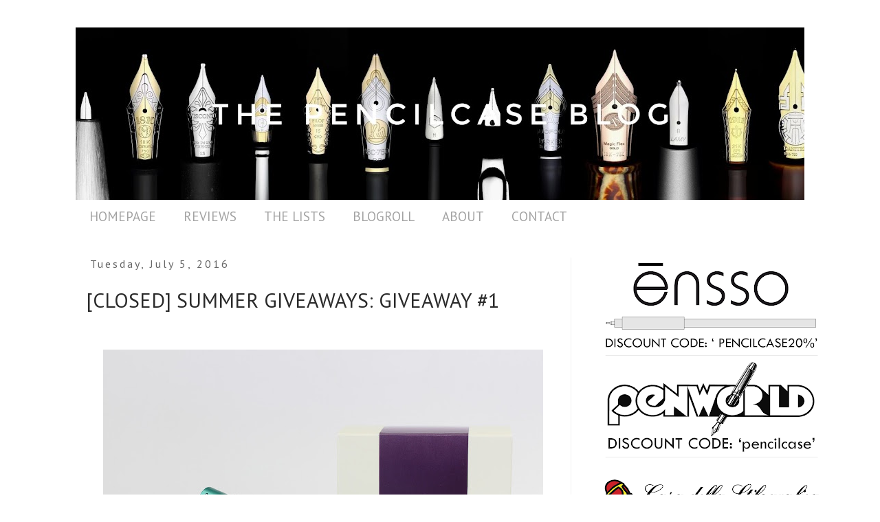

--- FILE ---
content_type: text/html; charset=UTF-8
request_url: https://www.pencilcaseblog.com/2016/07/summer-giveaways-giveaway-1.html?showComment=1467751583083
body_size: 37817
content:
<!DOCTYPE html>
<html class='v2' dir='ltr' xmlns='http://www.w3.org/1999/xhtml' xmlns:b='http://www.google.com/2005/gml/b' xmlns:data='http://www.google.com/2005/gml/data' xmlns:expr='http://www.google.com/2005/gml/expr'>
<head>
<link href='https://www.blogger.com/static/v1/widgets/335934321-css_bundle_v2.css' rel='stylesheet' type='text/css'/>
<meta content='width=1100' name='viewport'/>
<meta content='text/html; charset=UTF-8' http-equiv='Content-Type'/>
<meta content='blogger' name='generator'/>
<link href='https://www.pencilcaseblog.com/favicon.ico' rel='icon' type='image/x-icon'/>
<link href='https://www.pencilcaseblog.com/2016/07/summer-giveaways-giveaway-1.html' rel='canonical'/>
<link rel="alternate" type="application/atom+xml" title="The Pencilcase Blog | Fountain pen, Pencil, Ink and Paper reviews - Atom" href="https://www.pencilcaseblog.com/feeds/posts/default" />
<link rel="alternate" type="application/rss+xml" title="The Pencilcase Blog | Fountain pen, Pencil, Ink and Paper reviews - RSS" href="https://www.pencilcaseblog.com/feeds/posts/default?alt=rss" />
<link rel="service.post" type="application/atom+xml" title="The Pencilcase Blog | Fountain pen, Pencil, Ink and Paper reviews - Atom" href="https://www.blogger.com/feeds/1464420217161399373/posts/default" />

<link rel="alternate" type="application/atom+xml" title="The Pencilcase Blog | Fountain pen, Pencil, Ink and Paper reviews - Atom" href="https://www.pencilcaseblog.com/feeds/1063792420689277796/comments/default" />
<!--Can't find substitution for tag [blog.ieCssRetrofitLinks]-->
<link href='https://blogger.googleusercontent.com/img/b/R29vZ2xl/AVvXsEiKXgMpqkubwVpodhYOFTc3LYSemU9Tx-DHeT0myL4aaUKqhHuM0unjqPV9HJrsyMdKAl-DeHN_ouF6VwHLbJApIwlU8cKbvKl8XUJBplaX9hckx1OLa1dbGbzNR8BjBd9QHyx4YXTvxAid/s640/IMG_001.jpg' rel='image_src'/>
<meta content='Summer Giveaways: giveaway #1' name='description'/>
<meta content='https://www.pencilcaseblog.com/2016/07/summer-giveaways-giveaway-1.html' property='og:url'/>
<meta content='[CLOSED] SUMMER GIVEAWAYS: GIVEAWAY #1' property='og:title'/>
<meta content='Summer Giveaways: giveaway #1' property='og:description'/>
<meta content='https://blogger.googleusercontent.com/img/b/R29vZ2xl/AVvXsEiKXgMpqkubwVpodhYOFTc3LYSemU9Tx-DHeT0myL4aaUKqhHuM0unjqPV9HJrsyMdKAl-DeHN_ouF6VwHLbJApIwlU8cKbvKl8XUJBplaX9hckx1OLa1dbGbzNR8BjBd9QHyx4YXTvxAid/w1200-h630-p-k-no-nu/IMG_001.jpg' property='og:image'/>
<title>[CLOSED] SUMMER GIVEAWAYS: GIVEAWAY #1 | The Pencilcase Blog | Fountain pen, Pencil, Ink and Paper reviews</title>
<style type='text/css'>@font-face{font-family:'Open Sans';font-style:normal;font-weight:400;font-stretch:100%;font-display:swap;src:url(//fonts.gstatic.com/s/opensans/v44/memSYaGs126MiZpBA-UvWbX2vVnXBbObj2OVZyOOSr4dVJWUgsjZ0B4taVIUwaEQbjB_mQ.woff2)format('woff2');unicode-range:U+0460-052F,U+1C80-1C8A,U+20B4,U+2DE0-2DFF,U+A640-A69F,U+FE2E-FE2F;}@font-face{font-family:'Open Sans';font-style:normal;font-weight:400;font-stretch:100%;font-display:swap;src:url(//fonts.gstatic.com/s/opensans/v44/memSYaGs126MiZpBA-UvWbX2vVnXBbObj2OVZyOOSr4dVJWUgsjZ0B4kaVIUwaEQbjB_mQ.woff2)format('woff2');unicode-range:U+0301,U+0400-045F,U+0490-0491,U+04B0-04B1,U+2116;}@font-face{font-family:'Open Sans';font-style:normal;font-weight:400;font-stretch:100%;font-display:swap;src:url(//fonts.gstatic.com/s/opensans/v44/memSYaGs126MiZpBA-UvWbX2vVnXBbObj2OVZyOOSr4dVJWUgsjZ0B4saVIUwaEQbjB_mQ.woff2)format('woff2');unicode-range:U+1F00-1FFF;}@font-face{font-family:'Open Sans';font-style:normal;font-weight:400;font-stretch:100%;font-display:swap;src:url(//fonts.gstatic.com/s/opensans/v44/memSYaGs126MiZpBA-UvWbX2vVnXBbObj2OVZyOOSr4dVJWUgsjZ0B4jaVIUwaEQbjB_mQ.woff2)format('woff2');unicode-range:U+0370-0377,U+037A-037F,U+0384-038A,U+038C,U+038E-03A1,U+03A3-03FF;}@font-face{font-family:'Open Sans';font-style:normal;font-weight:400;font-stretch:100%;font-display:swap;src:url(//fonts.gstatic.com/s/opensans/v44/memSYaGs126MiZpBA-UvWbX2vVnXBbObj2OVZyOOSr4dVJWUgsjZ0B4iaVIUwaEQbjB_mQ.woff2)format('woff2');unicode-range:U+0307-0308,U+0590-05FF,U+200C-2010,U+20AA,U+25CC,U+FB1D-FB4F;}@font-face{font-family:'Open Sans';font-style:normal;font-weight:400;font-stretch:100%;font-display:swap;src:url(//fonts.gstatic.com/s/opensans/v44/memSYaGs126MiZpBA-UvWbX2vVnXBbObj2OVZyOOSr4dVJWUgsjZ0B5caVIUwaEQbjB_mQ.woff2)format('woff2');unicode-range:U+0302-0303,U+0305,U+0307-0308,U+0310,U+0312,U+0315,U+031A,U+0326-0327,U+032C,U+032F-0330,U+0332-0333,U+0338,U+033A,U+0346,U+034D,U+0391-03A1,U+03A3-03A9,U+03B1-03C9,U+03D1,U+03D5-03D6,U+03F0-03F1,U+03F4-03F5,U+2016-2017,U+2034-2038,U+203C,U+2040,U+2043,U+2047,U+2050,U+2057,U+205F,U+2070-2071,U+2074-208E,U+2090-209C,U+20D0-20DC,U+20E1,U+20E5-20EF,U+2100-2112,U+2114-2115,U+2117-2121,U+2123-214F,U+2190,U+2192,U+2194-21AE,U+21B0-21E5,U+21F1-21F2,U+21F4-2211,U+2213-2214,U+2216-22FF,U+2308-230B,U+2310,U+2319,U+231C-2321,U+2336-237A,U+237C,U+2395,U+239B-23B7,U+23D0,U+23DC-23E1,U+2474-2475,U+25AF,U+25B3,U+25B7,U+25BD,U+25C1,U+25CA,U+25CC,U+25FB,U+266D-266F,U+27C0-27FF,U+2900-2AFF,U+2B0E-2B11,U+2B30-2B4C,U+2BFE,U+3030,U+FF5B,U+FF5D,U+1D400-1D7FF,U+1EE00-1EEFF;}@font-face{font-family:'Open Sans';font-style:normal;font-weight:400;font-stretch:100%;font-display:swap;src:url(//fonts.gstatic.com/s/opensans/v44/memSYaGs126MiZpBA-UvWbX2vVnXBbObj2OVZyOOSr4dVJWUgsjZ0B5OaVIUwaEQbjB_mQ.woff2)format('woff2');unicode-range:U+0001-000C,U+000E-001F,U+007F-009F,U+20DD-20E0,U+20E2-20E4,U+2150-218F,U+2190,U+2192,U+2194-2199,U+21AF,U+21E6-21F0,U+21F3,U+2218-2219,U+2299,U+22C4-22C6,U+2300-243F,U+2440-244A,U+2460-24FF,U+25A0-27BF,U+2800-28FF,U+2921-2922,U+2981,U+29BF,U+29EB,U+2B00-2BFF,U+4DC0-4DFF,U+FFF9-FFFB,U+10140-1018E,U+10190-1019C,U+101A0,U+101D0-101FD,U+102E0-102FB,U+10E60-10E7E,U+1D2C0-1D2D3,U+1D2E0-1D37F,U+1F000-1F0FF,U+1F100-1F1AD,U+1F1E6-1F1FF,U+1F30D-1F30F,U+1F315,U+1F31C,U+1F31E,U+1F320-1F32C,U+1F336,U+1F378,U+1F37D,U+1F382,U+1F393-1F39F,U+1F3A7-1F3A8,U+1F3AC-1F3AF,U+1F3C2,U+1F3C4-1F3C6,U+1F3CA-1F3CE,U+1F3D4-1F3E0,U+1F3ED,U+1F3F1-1F3F3,U+1F3F5-1F3F7,U+1F408,U+1F415,U+1F41F,U+1F426,U+1F43F,U+1F441-1F442,U+1F444,U+1F446-1F449,U+1F44C-1F44E,U+1F453,U+1F46A,U+1F47D,U+1F4A3,U+1F4B0,U+1F4B3,U+1F4B9,U+1F4BB,U+1F4BF,U+1F4C8-1F4CB,U+1F4D6,U+1F4DA,U+1F4DF,U+1F4E3-1F4E6,U+1F4EA-1F4ED,U+1F4F7,U+1F4F9-1F4FB,U+1F4FD-1F4FE,U+1F503,U+1F507-1F50B,U+1F50D,U+1F512-1F513,U+1F53E-1F54A,U+1F54F-1F5FA,U+1F610,U+1F650-1F67F,U+1F687,U+1F68D,U+1F691,U+1F694,U+1F698,U+1F6AD,U+1F6B2,U+1F6B9-1F6BA,U+1F6BC,U+1F6C6-1F6CF,U+1F6D3-1F6D7,U+1F6E0-1F6EA,U+1F6F0-1F6F3,U+1F6F7-1F6FC,U+1F700-1F7FF,U+1F800-1F80B,U+1F810-1F847,U+1F850-1F859,U+1F860-1F887,U+1F890-1F8AD,U+1F8B0-1F8BB,U+1F8C0-1F8C1,U+1F900-1F90B,U+1F93B,U+1F946,U+1F984,U+1F996,U+1F9E9,U+1FA00-1FA6F,U+1FA70-1FA7C,U+1FA80-1FA89,U+1FA8F-1FAC6,U+1FACE-1FADC,U+1FADF-1FAE9,U+1FAF0-1FAF8,U+1FB00-1FBFF;}@font-face{font-family:'Open Sans';font-style:normal;font-weight:400;font-stretch:100%;font-display:swap;src:url(//fonts.gstatic.com/s/opensans/v44/memSYaGs126MiZpBA-UvWbX2vVnXBbObj2OVZyOOSr4dVJWUgsjZ0B4vaVIUwaEQbjB_mQ.woff2)format('woff2');unicode-range:U+0102-0103,U+0110-0111,U+0128-0129,U+0168-0169,U+01A0-01A1,U+01AF-01B0,U+0300-0301,U+0303-0304,U+0308-0309,U+0323,U+0329,U+1EA0-1EF9,U+20AB;}@font-face{font-family:'Open Sans';font-style:normal;font-weight:400;font-stretch:100%;font-display:swap;src:url(//fonts.gstatic.com/s/opensans/v44/memSYaGs126MiZpBA-UvWbX2vVnXBbObj2OVZyOOSr4dVJWUgsjZ0B4uaVIUwaEQbjB_mQ.woff2)format('woff2');unicode-range:U+0100-02BA,U+02BD-02C5,U+02C7-02CC,U+02CE-02D7,U+02DD-02FF,U+0304,U+0308,U+0329,U+1D00-1DBF,U+1E00-1E9F,U+1EF2-1EFF,U+2020,U+20A0-20AB,U+20AD-20C0,U+2113,U+2C60-2C7F,U+A720-A7FF;}@font-face{font-family:'Open Sans';font-style:normal;font-weight:400;font-stretch:100%;font-display:swap;src:url(//fonts.gstatic.com/s/opensans/v44/memSYaGs126MiZpBA-UvWbX2vVnXBbObj2OVZyOOSr4dVJWUgsjZ0B4gaVIUwaEQbjA.woff2)format('woff2');unicode-range:U+0000-00FF,U+0131,U+0152-0153,U+02BB-02BC,U+02C6,U+02DA,U+02DC,U+0304,U+0308,U+0329,U+2000-206F,U+20AC,U+2122,U+2191,U+2193,U+2212,U+2215,U+FEFF,U+FFFD;}@font-face{font-family:'PT Sans';font-style:normal;font-weight:400;font-display:swap;src:url(//fonts.gstatic.com/s/ptsans/v18/jizaRExUiTo99u79D0-ExcOPIDUg-g.woff2)format('woff2');unicode-range:U+0460-052F,U+1C80-1C8A,U+20B4,U+2DE0-2DFF,U+A640-A69F,U+FE2E-FE2F;}@font-face{font-family:'PT Sans';font-style:normal;font-weight:400;font-display:swap;src:url(//fonts.gstatic.com/s/ptsans/v18/jizaRExUiTo99u79D0aExcOPIDUg-g.woff2)format('woff2');unicode-range:U+0301,U+0400-045F,U+0490-0491,U+04B0-04B1,U+2116;}@font-face{font-family:'PT Sans';font-style:normal;font-weight:400;font-display:swap;src:url(//fonts.gstatic.com/s/ptsans/v18/jizaRExUiTo99u79D0yExcOPIDUg-g.woff2)format('woff2');unicode-range:U+0100-02BA,U+02BD-02C5,U+02C7-02CC,U+02CE-02D7,U+02DD-02FF,U+0304,U+0308,U+0329,U+1D00-1DBF,U+1E00-1E9F,U+1EF2-1EFF,U+2020,U+20A0-20AB,U+20AD-20C0,U+2113,U+2C60-2C7F,U+A720-A7FF;}@font-face{font-family:'PT Sans';font-style:normal;font-weight:400;font-display:swap;src:url(//fonts.gstatic.com/s/ptsans/v18/jizaRExUiTo99u79D0KExcOPIDU.woff2)format('woff2');unicode-range:U+0000-00FF,U+0131,U+0152-0153,U+02BB-02BC,U+02C6,U+02DA,U+02DC,U+0304,U+0308,U+0329,U+2000-206F,U+20AC,U+2122,U+2191,U+2193,U+2212,U+2215,U+FEFF,U+FFFD;}</style>
<style id='page-skin-1' type='text/css'><!--
/*
-----------------------------------------------
Blogger Template Style
Name:     Simple
Designer: Josh Peterson
URL:      www.noaesthetic.com
----------------------------------------------- */
/* Variable definitions
====================
<Variable name="keycolor" description="Main Color" type="color" default="#66bbdd"/>
<Group description="Page Text" selector="body">
<Variable name="body.font" description="Font" type="font"
default="normal normal 12px Arial, Tahoma, Helvetica, FreeSans, sans-serif"/>
<Variable name="body.text.color" description="Text Color" type="color" default="#222222"/>
</Group>
<Group description="Backgrounds" selector=".body-fauxcolumns-outer">
<Variable name="body.background.color" description="Outer Background" type="color" default="#66bbdd"/>
<Variable name="content.background.color" description="Main Background" type="color" default="#ffffff"/>
<Variable name="header.background.color" description="Header Background" type="color" default="transparent"/>
</Group>
<Group description="Links" selector=".main-outer">
<Variable name="link.color" description="Link Color" type="color" default="#2288bb"/>
<Variable name="link.visited.color" description="Visited Color" type="color" default="#888888"/>
<Variable name="link.hover.color" description="Hover Color" type="color" default="#33aaff"/>
</Group>
<Group description="Blog Title" selector=".header h1">
<Variable name="header.font" description="Font" type="font"
default="normal normal 60px Arial, Tahoma, Helvetica, FreeSans, sans-serif"/>
<Variable name="header.text.color" description="Title Color" type="color" default="#3399bb" />
</Group>
<Group description="Blog Description" selector=".header .description">
<Variable name="description.text.color" description="Description Color" type="color"
default="#777777" />
</Group>
<Group description="Tabs Text" selector=".tabs-inner .widget li a">
<Variable name="tabs.font" description="Font" type="font"
default="normal normal 14px Arial, Tahoma, Helvetica, FreeSans, sans-serif"/>
<Variable name="tabs.text.color" description="Text Color" type="color" default="#999999"/>
<Variable name="tabs.selected.text.color" description="Selected Color" type="color" default="#000000"/>
</Group>
<Group description="Tabs Background" selector=".tabs-outer .PageList">
<Variable name="tabs.background.color" description="Background Color" type="color" default="#f5f5f5"/>
<Variable name="tabs.selected.background.color" description="Selected Color" type="color" default="#eeeeee"/>
</Group>
<Group description="Post Title" selector="h3.post-title, .comments h4">
<Variable name="post.title.font" description="Font" type="font"
default="normal normal 22px Arial, Tahoma, Helvetica, FreeSans, sans-serif"/>
</Group>
<Group description="Date Header" selector=".date-header">
<Variable name="date.header.color" description="Text Color" type="color"
default="#2a2a2a"/>
<Variable name="date.header.background.color" description="Background Color" type="color"
default="transparent"/>
</Group>
<Group description="Post Footer" selector=".post-footer">
<Variable name="post.footer.text.color" description="Text Color" type="color" default="#666666"/>
<Variable name="post.footer.background.color" description="Background Color" type="color"
default="#f9f9f9"/>
<Variable name="post.footer.border.color" description="Shadow Color" type="color" default="#eeeeee"/>
</Group>
<Group description="Gadgets" selector="h2">
<Variable name="widget.title.font" description="Title Font" type="font"
default="normal bold 11px Arial, Tahoma, Helvetica, FreeSans, sans-serif"/>
<Variable name="widget.title.text.color" description="Title Color" type="color" default="#000000"/>
<Variable name="widget.alternate.text.color" description="Alternate Color" type="color" default="#999999"/>
</Group>
<Group description="Images" selector=".main-inner">
<Variable name="image.background.color" description="Background Color" type="color" default="#ffffff"/>
<Variable name="image.border.color" description="Border Color" type="color" default="#eeeeee"/>
<Variable name="image.text.color" description="Caption Text Color" type="color" default="#2a2a2a"/>
</Group>
<Group description="Accents" selector=".content-inner">
<Variable name="body.rule.color" description="Separator Line Color" type="color" default="#eeeeee"/>
<Variable name="tabs.border.color" description="Tabs Border Color" type="color" default="#f2f2f2"/>
</Group>
<Variable name="body.background" description="Body Background" type="background"
color="#ffffff" default="$(color) none repeat scroll top left"/>
<Variable name="body.background.override" description="Body Background Override" type="string" default=""/>
<Variable name="body.background.gradient.cap" description="Body Gradient Cap" type="url"
default="url(//www.blogblog.com/1kt/simple/gradients_light.png)"/>
<Variable name="body.background.gradient.tile" description="Body Gradient Tile" type="url"
default="url(//www.blogblog.com/1kt/simple/body_gradient_tile_light.png)"/>
<Variable name="content.background.color.selector" description="Content Background Color Selector" type="string" default=".content-inner"/>
<Variable name="content.padding" description="Content Padding" type="length" default="10px"/>
<Variable name="content.padding.horizontal" description="Content Horizontal Padding" type="length" default="10px"/>
<Variable name="content.shadow.spread" description="Content Shadow Spread" type="length" default="40px"/>
<Variable name="content.shadow.spread.webkit" description="Content Shadow Spread (WebKit)" type="length" default="5px"/>
<Variable name="content.shadow.spread.ie" description="Content Shadow Spread (IE)" type="length" default="10px"/>
<Variable name="main.border.width" description="Main Border Width" type="length" default="0"/>
<Variable name="header.background.gradient" description="Header Gradient" type="url" default="none"/>
<Variable name="header.shadow.offset.left" description="Header Shadow Offset Left" type="length" default="-1px"/>
<Variable name="header.shadow.offset.top" description="Header Shadow Offset Top" type="length" default="-1px"/>
<Variable name="header.shadow.spread" description="Header Shadow Spread" type="length" default="1px"/>
<Variable name="header.padding" description="Header Padding" type="length" default="30px"/>
<Variable name="header.border.size" description="Header Border Size" type="length" default="1px"/>
<Variable name="header.bottom.border.size" description="Header Bottom Border Size" type="length" default="1px"/>
<Variable name="header.border.horizontalsize" description="Header Horizontal Border Size" type="length" default="0"/>
<Variable name="description.text.size" description="Description Text Size" type="string" default="140%"/>
<Variable name="tabs.margin.top" description="Tabs Margin Top" type="length" default="0" />
<Variable name="tabs.margin.side" description="Tabs Side Margin" type="length" default="30px" />
<Variable name="tabs.background.gradient" description="Tabs Background Gradient" type="url"
default="url(//www.blogblog.com/1kt/simple/gradients_light.png)"/>
<Variable name="tabs.border.width" description="Tabs Border Width" type="length" default="1px"/>
<Variable name="tabs.bevel.border.width" description="Tabs Bevel Border Width" type="length" default="1px"/>
<Variable name="date.header.padding" description="Date Header Padding" type="string" default="inherit"/>
<Variable name="date.header.letterspacing" description="Date Header Letter Spacing" type="string" default="inherit"/>
<Variable name="date.header.margin" description="Date Header Margin" type="string" default="inherit"/>
<Variable name="post.margin.bottom" description="Post Bottom Margin" type="length" default="25px"/>
<Variable name="image.border.small.size" description="Image Border Small Size" type="length" default="2px"/>
<Variable name="image.border.large.size" description="Image Border Large Size" type="length" default="5px"/>
<Variable name="page.width.selector" description="Page Width Selector" type="string" default=".region-inner"/>
<Variable name="page.width" description="Page Width" type="string" default="auto"/>
<Variable name="main.section.margin" description="Main Section Margin" type="length" default="15px"/>
<Variable name="main.padding" description="Main Padding" type="length" default="15px"/>
<Variable name="main.padding.top" description="Main Padding Top" type="length" default="30px"/>
<Variable name="main.padding.bottom" description="Main Padding Bottom" type="length" default="30px"/>
<Variable name="paging.background"
color="#ffffff"
description="Background of blog paging area" type="background"
default="transparent none no-repeat scroll top center"/>
<Variable name="footer.bevel" description="Bevel border length of footer" type="length" default="0"/>
<Variable name="mobile.background.overlay" description="Mobile Background Overlay" type="string"
default="transparent none repeat scroll top left"/>
<Variable name="mobile.background.size" description="Mobile Background Size" type="string" default="auto"/>
<Variable name="mobile.button.color" description="Mobile Button Color" type="color" default="#ffffff" />
<Variable name="startSide" description="Side where text starts in blog language" type="automatic" default="left"/>
<Variable name="endSide" description="Side where text ends in blog language" type="automatic" default="right"/>
*/
/* Content
----------------------------------------------- */
body {
font: normal normal 14.5px Open Sans;
color: #2a2a2a;
background: #ffffff none repeat scroll top left;
padding: 0 0 0 0;
}
html body .region-inner {
min-width: 0;
max-width: 100%;
width: auto;
}
a:link {
text-decoration:none;
color: #000000;
}
a:visited {
text-decoration:none;
color: #949494;
}
a:hover {
text-decoration:underline;
color: #999999;
}
.body-fauxcolumn-outer .fauxcolumn-inner {
background: transparent none repeat scroll top left;
_background-image: none;
}
.body-fauxcolumn-outer .cap-top {
position: absolute;
z-index: 1;
height: 400px;
width: 100%;
background: #ffffff none repeat scroll top left;
}
.body-fauxcolumn-outer .cap-top .cap-left {
width: 100%;
background: transparent none repeat-x scroll top left;
_background-image: none;
}
.content-outer {
-moz-box-shadow: 0 0 0 rgba(0, 0, 0, .15);
-webkit-box-shadow: 0 0 0 rgba(0, 0, 0, .15);
-goog-ms-box-shadow: 0 0 0 #333333;
box-shadow: 0 0 0 rgba(0, 0, 0, .15);
margin-bottom: 1px;
}
.content-inner {
padding: 10px 40px;
}
.content-inner {
background-color: #ffffff;
}
/* Header
----------------------------------------------- */
.header-outer {
background: rgba(90, 90, 90, 0) none repeat-x scroll 0 -400px;
_background-image: none;
}
.Header h1 {
font: normal normal 42px Arial, Tahoma, Helvetica, FreeSans, sans-serif;
color: #cb4146;
text-shadow: 0 0 0 rgba(0, 0, 0, .2);
}
.Header h1 a {
color: #cb4146;
}
.Header .description {
font-size: 18px;
color: #868686;
}
.header-inner .Header .titlewrapper {
padding: 22px 0;
}
.header-inner .Header .descriptionwrapper {
padding: 0 0;
}
/* Tabs
----------------------------------------------- */
.tabs-inner .section:first-child {
border-top: 0 solid #ffffff;
}
.tabs-inner .section:first-child ul {
margin-top: -1px;
border-top: 1px solid #ffffff;
border-left: 1px solid #ffffff;
border-right: 1px solid #ffffff;
}
.tabs-inner .widget ul {
background: #ffffff none repeat-x scroll 0 -800px;
_background-image: none;
border-bottom: 1px solid #ffffff;
margin-top: 0;
margin-left: -30px;
margin-right: -30px;
}
.tabs-inner .widget li a {
display: inline-block;
padding: .6em 1em;
font: normal normal 19px PT Sans;
color: #a2a2a2;
border-left: 1px solid #ffffff;
border-right: 1px solid #ffffff;
}
.tabs-inner .widget li:first-child a {
border-left: none;
}
.tabs-inner .widget li.selected a, .tabs-inner .widget li a:hover {
color: #000000;
background-color: #ffffff;
text-decoration: none;
}
/* Columns
----------------------------------------------- */
.main-outer {
border-top: 0 solid #f2f2f2;
}
.fauxcolumn-left-outer .fauxcolumn-inner {
border-right: 1px solid #f2f2f2;
}
.fauxcolumn-right-outer .fauxcolumn-inner {
border-left: 1px solid #f2f2f2;
}
/* Headings
----------------------------------------------- */
h2 {
margin: 0 0 1em 0;
font: normal normal 16px PT Sans;
color: #000000;
}
/* Widgets
----------------------------------------------- */
.widget .zippy {
color: #a2a2a2;
text-shadow: 2px 2px 1px rgba(0, 0, 0, .1);
}
.widget .popular-posts ul {
list-style: none;
}
/* Posts
----------------------------------------------- */
.date-header span {
background-color: rgba(90, 90, 90, 0);
color: #666666;
padding: 0.4em;
letter-spacing: 3px;
margin: inherit;
}
.main-inner {
padding-top: 35px;
padding-bottom: 65px;
}
.main-inner .column-center-inner {
padding: 0 0;
}
.main-inner .column-center-inner .section {
margin: 0 1em;
}
.post {
border-bottom: 1px solid #eeeeee; padding-bottom: 10px; margin:  10px 0px  10px 0px;
margin: 0 0 45px 0;
}
h3.post-title, .comments h4 {
font: normal normal 30px PT Sans;
margin: .75em 0 0;
}
.post-body {
font-size: 110%;
line-height: 1.8;
position: relative;
}
.post-body img, .post-body .tr-caption-container, .Profile img, .Image img,
.BlogList .item-thumbnail img {
padding: 2px;
background: #ffffff;
}
.post-body img, .post-body .tr-caption-container {
padding: 5px;
}
.post-body .tr-caption-container {
color: #666666;
}
.post-body .tr-caption-container img {
padding: 0;
background: transparent;
border: none;
-moz-box-shadow: 0 0 0 rgba(0, 0, 0, .1);
-webkit-box-shadow: 0 0 0 rgba(0, 0, 0, .1);
box-shadow: 0 0 0 rgba(0, 0, 0, .1);
}
.post-header {
margin: 0 0 1.5em;
line-height: 1.6;
font-size: 90%;
}
.post-footer {
display:none;
margin: 20px -2px 0;
padding: 5px 10px;
color: #000000;
background-color: #ffffff;
border-bottom: 1px solid #ffffff;
line-height: 1.6;
font-size: 90%;
}
#comments .comment-author {
padding-top: 1.5em;
border-top: 1px solid #f2f2f2;
background-position: 0 1.5em;
}
#comments .comment-author:first-child {
padding-top: 0;
border-top: none;
}
.avatar-image-container {
margin: .2em 0 0;
}
#comments .avatar-image-container img {
border: 1px solid #f2f2f2;
}
/* Comments
----------------------------------------------- */
.comments .comments-content .icon.blog-author {
background-repeat: no-repeat;
background-image: url([data-uri]);
}
.comments .comments-content .loadmore a {
border-top: 1px solid #a2a2a2;
border-bottom: 1px solid #a2a2a2;
}
.comments .comment-thread.inline-thread {
background-color: #ffffff;
}
.comments .continue {
border-top: 2px solid #a2a2a2;
}
/* Accents
---------------------------------------------- */
.section-columns td.columns-cell {
border-left: 1px solid #f2f2f2;
}
.blog-pager {
background: none!important;
}
.blog-pager-older-link, .home-link,
.blog-pager-newer-link {
background-color: #ffffff;
padding: 5px;
}
.footer-outer {
border-top: 1px dashed #bbbbbb;
}
/* Mobile
----------------------------------------------- */
body.mobile  {
background-size: auto;
}
.mobile .body-fauxcolumn-outer {
background: transparent none repeat scroll top left;
}
.mobile .body-fauxcolumn-outer .cap-top {
background-size: 100% auto;
}
.mobile .content-outer {
-webkit-box-shadow: 0 0 3px rgba(0, 0, 0, .15);
box-shadow: 0 0 3px rgba(0, 0, 0, .15);
}
body.mobile .AdSense {
margin: 0 -0;
}
.mobile .tabs-inner .widget ul {
margin-left: 0;
margin-right: 0;
}
.mobile .post {
margin: 0;
}
.mobile .main-inner .column-center-inner .section {
margin: 0;
}
.mobile .date-header span {
padding: 0.1em 10px;
margin: 0 -10px;
}
.mobile h3.post-title {
margin: 0;
}
.mobile .blog-pager {
background: transparent none no-repeat scroll top center;
}
.mobile .footer-outer {
border-top: none;
}
.mobile .main-inner, .mobile .footer-inner {
background-color: #ffffff;
}
.mobile-index-contents {
color: #2a2a2a;
}
.mobile-link-button {
background-color: #000000;
}
.mobile-link-button a:link, .mobile-link-button a:visited {
color: #ffffff;
}
.mobile .tabs-inner .section:first-child {
border-top: none;
}
.mobile .tabs-inner .PageList .widget-content {
background-color: #ffffff;
color: #000000;
border-top: 1px solid #ffffff;
border-bottom: 1px solid #ffffff;
}
.mobile .tabs-inner .PageList .widget-content .pagelist-arrow {
border-left: 1px solid #ffffff;
#ContactForm1
{
display:none ! important;
}comment-form{
margin-bottom: -20px !important;
}.post-body img, .post-body .tr-caption-container, .Profile img, .Image img,
.BlogList .item-thumbnail img {
padding: 0 !important;
border: none !important;
background: none !important;
-moz-box-shadow: 0px 0px 0px transparent !important;
-webkit-box-shadow: 0px 0px 0px transparent !important;
box-shadow: 0px 0px 0px transparent !important;
}.post-body img {
width:100%;
height:100%;
display: block;
}
--></style>
<style id='template-skin-1' type='text/css'><!--
body {
min-width: 1140px;
}
.content-outer, .content-fauxcolumn-outer, .region-inner {
min-width: 1140px;
max-width: 1140px;
_width: 1140px;
}
.main-inner .columns {
padding-left: 0px;
padding-right: 340px;
}
.main-inner .fauxcolumn-center-outer {
left: 0px;
right: 340px;
/* IE6 does not respect left and right together */
_width: expression(this.parentNode.offsetWidth -
parseInt("0px") -
parseInt("340px") + 'px');
}
.main-inner .fauxcolumn-left-outer {
width: 0px;
}
.main-inner .fauxcolumn-right-outer {
width: 340px;
}
.main-inner .column-left-outer {
width: 0px;
right: 100%;
margin-left: -0px;
}
.main-inner .column-right-outer {
width: 340px;
margin-right: -340px;
}
#layout {
min-width: 0;
}
#layout .content-outer {
min-width: 0;
width: 800px;
}
#layout .region-inner {
min-width: 0;
width: auto;
}
--></style>
<script type='text/javascript'>
        (function(i,s,o,g,r,a,m){i['GoogleAnalyticsObject']=r;i[r]=i[r]||function(){
        (i[r].q=i[r].q||[]).push(arguments)},i[r].l=1*new Date();a=s.createElement(o),
        m=s.getElementsByTagName(o)[0];a.async=1;a.src=g;m.parentNode.insertBefore(a,m)
        })(window,document,'script','https://www.google-analytics.com/analytics.js','ga');
        ga('create', 'UA-41956426-1', 'auto', 'blogger');
        ga('blogger.send', 'pageview');
      </script>
<link href='https://www.blogger.com/dyn-css/authorization.css?targetBlogID=1464420217161399373&amp;zx=5d7dfcd8-7ba8-468e-85d3-6b4ee0b743ba' media='none' onload='if(media!=&#39;all&#39;)media=&#39;all&#39;' rel='stylesheet'/><noscript><link href='https://www.blogger.com/dyn-css/authorization.css?targetBlogID=1464420217161399373&amp;zx=5d7dfcd8-7ba8-468e-85d3-6b4ee0b743ba' rel='stylesheet'/></noscript>
<meta name='google-adsense-platform-account' content='ca-host-pub-1556223355139109'/>
<meta name='google-adsense-platform-domain' content='blogspot.com'/>

</head>
<body class='loading'>
<div class='navbar no-items section' id='navbar'>
</div>
<div class='body-fauxcolumns'>
<div class='fauxcolumn-outer body-fauxcolumn-outer'>
<div class='cap-top'>
<div class='cap-left'></div>
<div class='cap-right'></div>
</div>
<div class='fauxborder-left'>
<div class='fauxborder-right'></div>
<div class='fauxcolumn-inner'>
</div>
</div>
<div class='cap-bottom'>
<div class='cap-left'></div>
<div class='cap-right'></div>
</div>
</div>
</div>
<div class='content'>
<div class='content-fauxcolumns'>
<div class='fauxcolumn-outer content-fauxcolumn-outer'>
<div class='cap-top'>
<div class='cap-left'></div>
<div class='cap-right'></div>
</div>
<div class='fauxborder-left'>
<div class='fauxborder-right'></div>
<div class='fauxcolumn-inner'>
</div>
</div>
<div class='cap-bottom'>
<div class='cap-left'></div>
<div class='cap-right'></div>
</div>
</div>
</div>
<div class='content-outer'>
<div class='content-cap-top cap-top'>
<div class='cap-left'></div>
<div class='cap-right'></div>
</div>
<div class='fauxborder-left content-fauxborder-left'>
<div class='fauxborder-right content-fauxborder-right'></div>
<div class='content-inner'>
<header>
<div class='header-outer'>
<div class='header-cap-top cap-top'>
<div class='cap-left'></div>
<div class='cap-right'></div>
</div>
<div class='fauxborder-left header-fauxborder-left'>
<div class='fauxborder-right header-fauxborder-right'></div>
<div class='region-inner header-inner'>
<div class='header section' id='header'><div class='widget Header' data-version='1' id='Header1'>
<div id='header-inner'>
<a href='https://www.pencilcaseblog.com/' style='display: block'>
<img alt='The Pencilcase Blog | Fountain pen, Pencil, Ink and Paper reviews' height='252px; ' id='Header1_headerimg' src='https://blogger.googleusercontent.com/img/b/R29vZ2xl/AVvXsEggfyHFr4Vzc7AUVmoSxzD6awvEdZAXN-aq2E4pX8kRxsIA0sKzV-bedswmlz3TGJiGFHUT475PPWgWCkoFkyaeAjINtyXnleABk17mrfJNfI4jMRabtptCqLNDVMqtGrbZZNw3pVdGcSM/s1060/IMG_003-04-01.jpeg' style='display: block' width='1060px; '/>
</a>
</div>
</div></div>
</div>
</div>
<div class='header-cap-bottom cap-bottom'>
<div class='cap-left'></div>
<div class='cap-right'></div>
</div>
</div>
</header>
<div class='tabs-outer'>
<div class='tabs-cap-top cap-top'>
<div class='cap-left'></div>
<div class='cap-right'></div>
</div>
<div class='fauxborder-left tabs-fauxborder-left'>
<div class='fauxborder-right tabs-fauxborder-right'></div>
<div class='region-inner tabs-inner'>
<div class='tabs section' id='crosscol'><div class='widget PageList' data-version='1' id='PageList1'>
<div class='widget-content'>
<ul>
<li><a href='https://www.pencilcaseblog.com/'>HOMEPAGE</a></li>
<li><a href='http://www.pencilcaseblog.com/p/reviews.html'>REVIEWS</a></li>
<li><a href='http://www.pencilcaseblog.com/p/the-lists.html'>THE LISTS</a></li>
<li><a href='http://thepencilcaseblog.blogspot.com/p/fellow-bloggers.html'>BLOGROLL</a></li>
<li><a href='http://thepencilcaseblog.blogspot.com/p/about.html'>ABOUT</a></li>
<li><a href='http://thepencilcaseblog.blogspot.com/p/blog-page.html'>CONTACT</a></li>
</ul>
<div class='clear'></div>
</div>
</div></div>
<div class='tabs no-items section' id='crosscol-overflow'></div>
</div>
</div>
<div class='tabs-cap-bottom cap-bottom'>
<div class='cap-left'></div>
<div class='cap-right'></div>
</div>
</div>
<div class='main-outer'>
<div class='main-cap-top cap-top'>
<div class='cap-left'></div>
<div class='cap-right'></div>
</div>
<div class='fauxborder-left main-fauxborder-left'>
<div class='fauxborder-right main-fauxborder-right'></div>
<div class='region-inner main-inner'>
<div class='columns fauxcolumns'>
<div class='fauxcolumn-outer fauxcolumn-center-outer'>
<div class='cap-top'>
<div class='cap-left'></div>
<div class='cap-right'></div>
</div>
<div class='fauxborder-left'>
<div class='fauxborder-right'></div>
<div class='fauxcolumn-inner'>
</div>
</div>
<div class='cap-bottom'>
<div class='cap-left'></div>
<div class='cap-right'></div>
</div>
</div>
<div class='fauxcolumn-outer fauxcolumn-left-outer'>
<div class='cap-top'>
<div class='cap-left'></div>
<div class='cap-right'></div>
</div>
<div class='fauxborder-left'>
<div class='fauxborder-right'></div>
<div class='fauxcolumn-inner'>
</div>
</div>
<div class='cap-bottom'>
<div class='cap-left'></div>
<div class='cap-right'></div>
</div>
</div>
<div class='fauxcolumn-outer fauxcolumn-right-outer'>
<div class='cap-top'>
<div class='cap-left'></div>
<div class='cap-right'></div>
</div>
<div class='fauxborder-left'>
<div class='fauxborder-right'></div>
<div class='fauxcolumn-inner'>
</div>
</div>
<div class='cap-bottom'>
<div class='cap-left'></div>
<div class='cap-right'></div>
</div>
</div>
<!-- corrects IE6 width calculation -->
<div class='columns-inner'>
<div class='column-center-outer'>
<div class='column-center-inner'>
<div class='main section' id='main'><div class='widget Blog' data-version='1' id='Blog1'>
<div class='blog-posts hfeed'>
<!--Can't find substitution for tag [defaultAdStart]-->

          <div class="date-outer">
        
<h2 class='date-header'><span>Tuesday, July 5, 2016</span></h2>

          <div class="date-posts">
        
<div class='post-outer'>
<div class='post hentry' itemprop='blogPost' itemscope='itemscope' itemtype='http://schema.org/BlogPosting'>
<meta content='https://blogger.googleusercontent.com/img/b/R29vZ2xl/AVvXsEiKXgMpqkubwVpodhYOFTc3LYSemU9Tx-DHeT0myL4aaUKqhHuM0unjqPV9HJrsyMdKAl-DeHN_ouF6VwHLbJApIwlU8cKbvKl8XUJBplaX9hckx1OLa1dbGbzNR8BjBd9QHyx4YXTvxAid/s640/IMG_001.jpg' itemprop='image_url'/>
<meta content='1464420217161399373' itemprop='blogId'/>
<meta content='1063792420689277796' itemprop='postId'/>
<a name='1063792420689277796'></a>
<h3 class='post-title entry-title' itemprop='name'>
[CLOSED] SUMMER GIVEAWAYS: GIVEAWAY #1
</h3>
<div class='post-header'>
<div class='post-header-line-1'></div>
</div>
<div class='post-body entry-content' id='post-body-1063792420689277796' itemprop='articleBody'>
<div class="separator" style="clear: both; text-align: center;">
</div>
<br />
<div class="separator" style="clear: both; text-align: center;">
<a href="https://blogger.googleusercontent.com/img/b/R29vZ2xl/AVvXsEiKXgMpqkubwVpodhYOFTc3LYSemU9Tx-DHeT0myL4aaUKqhHuM0unjqPV9HJrsyMdKAl-DeHN_ouF6VwHLbJApIwlU8cKbvKl8XUJBplaX9hckx1OLa1dbGbzNR8BjBd9QHyx4YXTvxAid/s1600/IMG_001.jpg" imageanchor="1" style="margin-left: 1em; margin-right: 1em;"><img border="0" height="452" src="https://blogger.googleusercontent.com/img/b/R29vZ2xl/AVvXsEiKXgMpqkubwVpodhYOFTc3LYSemU9Tx-DHeT0myL4aaUKqhHuM0unjqPV9HJrsyMdKAl-DeHN_ouF6VwHLbJApIwlU8cKbvKl8XUJBplaX9hckx1OLa1dbGbzNR8BjBd9QHyx4YXTvxAid/s640/IMG_001.jpg" width="640" /></a></div>
<br />
I try to do a giveaway whenever there's something that needs celebrating, and boy there's stuff to celebrate today (well actually I'm a bit late but who cares right?): The Pencilcase Blog turned 3 last month, and our Instagram page reached the 5k followers milestone! That's what I call reason to celebrate, so let's do just that!<br />
<div>
<div style="text-align: center;">
<br /></div>
</div>
<div>
With the help of my lovely sponsors Appelboom, La Couronne Du Comte, Penworld and Fontoplumo, I planned a series of giveaways in the upcoming weeks, with well over 300 dollars worth of prizes to give away! &nbsp;Sound good? Well let's get to it then!<br />
<br /></div>
<div>
</div>
<div>
<b>The first giveaway, sponsored by <a href="http://www.lacouronneducomte.nl/">La Couronne Du Comte</a></b>, will be for a package containing a Lamy Al-Star Bluegreen fountain pen (F nib) and a bottle of Graf von Faber-Castell Violet Blue ink! <strike><b>WANT TO WIN?</b> <b>JUST LEAVE A COMMENT BELOW. TELL ME WHICH PRODUCTS YOU'D LIKE TO SEE REVIEWED HERE IN THE FUTURE!</b>&nbsp;The giveaway is open worldwide as always!</strike><br />
<h2>
<span style="font-size: large;"><div style="text-align: center;">
<b>GIVEAWAY CLOSED! winner will be announced shortly!</b></div>
</span></h2>
<div class="separator" style="clear: both; text-align: center;">
<a href="http://www.lacouronneducomte.nl/"><img border="0" height="143" src="https://blogger.googleusercontent.com/img/b/R29vZ2xl/AVvXsEgi9gccAzzoS77VPlS5hz5WnNalNYdN-CBGg_kNc9OvDUS_22S9nzVoOc8WMHjFl0L0oSzJ0fa_9OWGJBXCg_-07bfHW9J6TaDN-KMj_JHFjyEyJKHfB8NwXwgk40VZA1mr-sTF4SbgaeUE/s320/couronne+du+comte+discount2.PNG" width="320" /></a></div>
<div style="text-align: center;">
<br /></div>
</div>
<div>
<div class="separator" style="clear: both; text-align: center;">
<a href="https://blogger.googleusercontent.com/img/b/R29vZ2xl/AVvXsEj2hEXH5SfFgNsF98tzxjndTty-zmJTBJIxxV0MU3Stk34aMBEG51N05f5-Ar78CS83SDSrHZoll9GLdotOKHASOPIhU2aLmDoDGCpJXfXJuc6DNEkfFMSdVgIbbJ24zl6zcIRRLbSDJcb-/s1600/IMG_002.jpg" imageanchor="1" style="margin-left: 1em; margin-right: 1em;"><img border="0" height="518" src="https://blogger.googleusercontent.com/img/b/R29vZ2xl/AVvXsEj2hEXH5SfFgNsF98tzxjndTty-zmJTBJIxxV0MU3Stk34aMBEG51N05f5-Ar78CS83SDSrHZoll9GLdotOKHASOPIhU2aLmDoDGCpJXfXJuc6DNEkfFMSdVgIbbJ24zl6zcIRRLbSDJcb-/s640/IMG_002.jpg" width="640" /></a></div>
<br />
<span style="color: #990000;">THE FINE PRINT:</span><br />
<ul style="text-align: center;">
<li style="text-align: left;"><span style="color: #990000;">Contest is open WORLDWIDE!</span></li>
<li style="text-align: left;"><span style="color: #990000;">The competition starts 05-07-2016 and ends 11-07-2016.</span></li>
<li style="text-align: left;"><span style="color: #990000;">DO NOT COMMENT ANONYMOUSLY! Comments left by 'unknown' can't be picked as a winner!&nbsp;</span></li>
<li style="text-align: left;"><span style="color: #990000;">The winner will be announced after the contest closes. The winner has one week to get in touch after the giveaway closes, failing to do so will result in a new winner being picked.</span></li>
<li style="text-align: left;"><span style="color: #990000;">The winner is chosen at random, using random.org.&nbsp;</span></li>
<li style="text-align: left;"><span style="color: #990000;">Only one comment per person allowed, please play fair! It takes a short while to show your comment, wait and refresh the page before commenting again to prevent double comments!</span></li>
</ul>
</div>
<div style='clear: both;'></div>
</div>
<div class='post-footer'>
<div class='post-footer-line post-footer-line-1'><span class='post-author vcard'>
</span>
<span class='post-timestamp'>
</span>
<span class='post-comment-link'>
</span>
<span class='post-icons'>
</span>
<div class='post-share-buttons goog-inline-block'>
</div>
</div>
<div class='post-footer-line post-footer-line-2'><span class='post-labels'>
</span>
</div>
<div class='post-footer-line post-footer-line-3'></div>
</div>
</div>
<div class='comments' id='comments'>
<a name='comments'></a>
<h4>123 comments:</h4>
<p class='comment-footer'>
<div class='comment-form'>
<a name='comment-form'></a>
<p>
</p>
<a href='https://www.blogger.com/comment/frame/1464420217161399373?po=1063792420689277796&hl=en&saa=85391&origin=https://www.pencilcaseblog.com' id='comment-editor-src'></a>
<iframe allowtransparency='true' class='blogger-iframe-colorize blogger-comment-from-post' frameborder='0' height='410' id='comment-editor' name='comment-editor' src='' width='100%'></iframe>
<!--Can't find substitution for tag [post.friendConnectJs]-->
<script src='https://www.blogger.com/static/v1/jsbin/2830521187-comment_from_post_iframe.js' type='text/javascript'></script>
<script type='text/javascript'>
      BLOG_CMT_createIframe('https://www.blogger.com/rpc_relay.html');
    </script>
</div>
</p>
<div class='comments-content'>
<script async='async' src='' type='text/javascript'></script>
<script type='text/javascript'>
    (function() {
      var items = null;
      var msgs = null;
      var config = {};

// <![CDATA[
      var cursor = null;
      if (items && items.length > 0) {
        cursor = parseInt(items[items.length - 1].timestamp) + 1;
      }

      var bodyFromEntry = function(entry) {
        if (entry.gd$extendedProperty) {
          for (var k in entry.gd$extendedProperty) {
            if (entry.gd$extendedProperty[k].name == 'blogger.contentRemoved') {
              return '<span class="deleted-comment">' + entry.content.$t + '</span>';
            }
          }
        }
        return entry.content.$t;
      }

      var parse = function(data) {
        cursor = null;
        var comments = [];
        if (data && data.feed && data.feed.entry) {
          for (var i = 0, entry; entry = data.feed.entry[i]; i++) {
            var comment = {};
            // comment ID, parsed out of the original id format
            var id = /blog-(\d+).post-(\d+)/.exec(entry.id.$t);
            comment.id = id ? id[2] : null;
            comment.body = bodyFromEntry(entry);
            comment.timestamp = Date.parse(entry.published.$t) + '';
            if (entry.author && entry.author.constructor === Array) {
              var auth = entry.author[0];
              if (auth) {
                comment.author = {
                  name: (auth.name ? auth.name.$t : undefined),
                  profileUrl: (auth.uri ? auth.uri.$t : undefined),
                  avatarUrl: (auth.gd$image ? auth.gd$image.src : undefined)
                };
              }
            }
            if (entry.link) {
              if (entry.link[2]) {
                comment.link = comment.permalink = entry.link[2].href;
              }
              if (entry.link[3]) {
                var pid = /.*comments\/default\/(\d+)\?.*/.exec(entry.link[3].href);
                if (pid && pid[1]) {
                  comment.parentId = pid[1];
                }
              }
            }
            comment.deleteclass = 'item-control blog-admin';
            if (entry.gd$extendedProperty) {
              for (var k in entry.gd$extendedProperty) {
                if (entry.gd$extendedProperty[k].name == 'blogger.itemClass') {
                  comment.deleteclass += ' ' + entry.gd$extendedProperty[k].value;
                } else if (entry.gd$extendedProperty[k].name == 'blogger.displayTime') {
                  comment.displayTime = entry.gd$extendedProperty[k].value;
                }
              }
            }
            comments.push(comment);
          }
        }
        return comments;
      };

      var paginator = function(callback) {
        if (hasMore()) {
          var url = config.feed + '?alt=json&v=2&orderby=published&reverse=false&max-results=50';
          if (cursor) {
            url += '&published-min=' + new Date(cursor).toISOString();
          }
          window.bloggercomments = function(data) {
            var parsed = parse(data);
            cursor = parsed.length < 50 ? null
                : parseInt(parsed[parsed.length - 1].timestamp) + 1
            callback(parsed);
            window.bloggercomments = null;
          }
          url += '&callback=bloggercomments';
          var script = document.createElement('script');
          script.type = 'text/javascript';
          script.src = url;
          document.getElementsByTagName('head')[0].appendChild(script);
        }
      };
      var hasMore = function() {
        return !!cursor;
      };
      var getMeta = function(key, comment) {
        if ('iswriter' == key) {
          var matches = !!comment.author
              && comment.author.name == config.authorName
              && comment.author.profileUrl == config.authorUrl;
          return matches ? 'true' : '';
        } else if ('deletelink' == key) {
          return config.baseUri + '/delete-comment.g?blogID='
               + config.blogId + '&postID=' + comment.id;
        } else if ('deleteclass' == key) {
          return comment.deleteclass;
        }
        return '';
      };

      var replybox = null;
      var replyUrlParts = null;
      var replyParent = undefined;

      var onReply = function(commentId, domId) {
        if (replybox == null) {
          // lazily cache replybox, and adjust to suit this style:
          replybox = document.getElementById('comment-editor');
          if (replybox != null) {
            replybox.height = '250px';
            replybox.style.display = 'block';
            replyUrlParts = replybox.src.split('#');
          }
        }
        if (replybox && (commentId !== replyParent)) {
          document.getElementById(domId).insertBefore(replybox, null);
          replybox.src = replyUrlParts[0]
              + (commentId ? '&parentID=' + commentId : '')
              + '#' + replyUrlParts[1];
          replyParent = commentId;
        }
      };

      var hash = (window.location.hash || '#').substring(1);
      var startThread, targetComment;
      if (/^comment-form_/.test(hash)) {
        startThread = hash.substring('comment-form_'.length);
      } else if (/^c[0-9]+$/.test(hash)) {
        targetComment = hash.substring(1);
      }

      // Configure commenting API:
      var configJso = {
        'maxDepth': config.maxThreadDepth
      };
      var provider = {
        'id': config.postId,
        'data': items,
        'loadNext': paginator,
        'hasMore': hasMore,
        'getMeta': getMeta,
        'onReply': onReply,
        'rendered': true,
        'initComment': targetComment,
        'initReplyThread': startThread,
        'config': configJso,
        'messages': msgs
      };

      var render = function() {
        if (window.goog && window.goog.comments) {
          var holder = document.getElementById('comment-holder');
          window.goog.comments.render(holder, provider);
        }
      };

      // render now, or queue to render when library loads:
      if (window.goog && window.goog.comments) {
        render();
      } else {
        window.goog = window.goog || {};
        window.goog.comments = window.goog.comments || {};
        window.goog.comments.loadQueue = window.goog.comments.loadQueue || [];
        window.goog.comments.loadQueue.push(render);
      }
    })();
// ]]>
  </script>
<div id='comment-holder'>
<div class="comment-thread toplevel-thread"><ol id="top-ra"><li class="comment" id="c210774281517815733"><div class="avatar-image-container"><img src="//www.blogger.com/img/blogger_logo_round_35.png" alt=""/></div><div class="comment-block"><div class="comment-header"><cite class="user"><a href="https://www.blogger.com/profile/15116292112164268244" rel="nofollow">Nikki - Notes of Life</a></cite><span class="icon user "></span><span class="datetime secondary-text"><a rel="nofollow" href="https://www.pencilcaseblog.com/2016/07/summer-giveaways-giveaway-1.html?showComment=1467739432484#c210774281517815733">July 5, 2016 at 7:23&#8239;PM</a></span></div><p class="comment-content">What a wonderful giveaway :)<br><br>I&#39;d like to see a review of the best notebooks to use with fountain pens.</p><span class="comment-actions secondary-text"><a class="comment-reply" target="_self" data-comment-id="210774281517815733">Reply</a><span class="item-control blog-admin blog-admin pid-1899944734"><a target="_self" href="https://www.blogger.com/comment/delete/1464420217161399373/210774281517815733">Delete</a></span></span></div><div class="comment-replies"><div id="c210774281517815733-rt" class="comment-thread inline-thread hidden"><span class="thread-toggle thread-expanded"><span class="thread-arrow"></span><span class="thread-count"><a target="_self">Replies</a></span></span><ol id="c210774281517815733-ra" class="thread-chrome thread-expanded"><div></div><div id="c210774281517815733-continue" class="continue"><a class="comment-reply" target="_self" data-comment-id="210774281517815733">Reply</a></div></ol></div></div><div class="comment-replybox-single" id="c210774281517815733-ce"></div></li><li class="comment" id="c6238949295726732526"><div class="avatar-image-container"><img src="//www.blogger.com/img/blogger_logo_round_35.png" alt=""/></div><div class="comment-block"><div class="comment-header"><cite class="user"><a href="https://www.blogger.com/profile/09492797218835892854" rel="nofollow">João Palma</a></cite><span class="icon user "></span><span class="datetime secondary-text"><a rel="nofollow" href="https://www.pencilcaseblog.com/2016/07/summer-giveaways-giveaway-1.html?showComment=1467739984860#c6238949295726732526">July 5, 2016 at 7:33&#8239;PM</a></span></div><p class="comment-content">I&#39;d love to see low-to-midrange pen reviews! And ink reviews, of course!</p><span class="comment-actions secondary-text"><a class="comment-reply" target="_self" data-comment-id="6238949295726732526">Reply</a><span class="item-control blog-admin blog-admin pid-1135660556"><a target="_self" href="https://www.blogger.com/comment/delete/1464420217161399373/6238949295726732526">Delete</a></span></span></div><div class="comment-replies"><div id="c6238949295726732526-rt" class="comment-thread inline-thread hidden"><span class="thread-toggle thread-expanded"><span class="thread-arrow"></span><span class="thread-count"><a target="_self">Replies</a></span></span><ol id="c6238949295726732526-ra" class="thread-chrome thread-expanded"><div></div><div id="c6238949295726732526-continue" class="continue"><a class="comment-reply" target="_self" data-comment-id="6238949295726732526">Reply</a></div></ol></div></div><div class="comment-replybox-single" id="c6238949295726732526-ce"></div></li><li class="comment" id="c3819169750903911467"><div class="avatar-image-container"><img src="//www.blogger.com/img/blogger_logo_round_35.png" alt=""/></div><div class="comment-block"><div class="comment-header"><cite class="user"><a href="https://www.blogger.com/profile/08963316998115768822" rel="nofollow">Kardillamo</a></cite><span class="icon user "></span><span class="datetime secondary-text"><a rel="nofollow" href="https://www.pencilcaseblog.com/2016/07/summer-giveaways-giveaway-1.html?showComment=1467742111550#c3819169750903911467">July 5, 2016 at 8:08&#8239;PM</a></span></div><p class="comment-content">Wow is that a generous giveaway! I&#39;d love to see you review more sub $50 pens, just because your discerning eye can really pick them apart and bring up issues and perks of different options. That, and more ink reviews, I&#39;d love to hear your opinion on the new Organics Studios line and other companies like Diamine and Callifolio. </p><span class="comment-actions secondary-text"><a class="comment-reply" target="_self" data-comment-id="3819169750903911467">Reply</a><span class="item-control blog-admin blog-admin pid-445264423"><a target="_self" href="https://www.blogger.com/comment/delete/1464420217161399373/3819169750903911467">Delete</a></span></span></div><div class="comment-replies"><div id="c3819169750903911467-rt" class="comment-thread inline-thread hidden"><span class="thread-toggle thread-expanded"><span class="thread-arrow"></span><span class="thread-count"><a target="_self">Replies</a></span></span><ol id="c3819169750903911467-ra" class="thread-chrome thread-expanded"><div></div><div id="c3819169750903911467-continue" class="continue"><a class="comment-reply" target="_self" data-comment-id="3819169750903911467">Reply</a></div></ol></div></div><div class="comment-replybox-single" id="c3819169750903911467-ce"></div></li><li class="comment" id="c8107150991245637364"><div class="avatar-image-container"><img src="//3.bp.blogspot.com/_mKJWZoq_XKI/SXplOf_V-WI/AAAAAAAAAA4/NF2mhKt3a1E/S45-s35/bralds_marx-s%252520%282%29.jpg" alt=""/></div><div class="comment-block"><div class="comment-header"><cite class="user"><a href="https://www.blogger.com/profile/12504526226852722109" rel="nofollow">CiFs</a></cite><span class="icon user "></span><span class="datetime secondary-text"><a rel="nofollow" href="https://www.pencilcaseblog.com/2016/07/summer-giveaways-giveaway-1.html?showComment=1467743592775#c8107150991245637364">July 5, 2016 at 8:33&#8239;PM</a></span></div><p class="comment-content">Thanks for the giveaway! I&#39;m a bit curious about the Leuchtturm1911 notebooks and pads that are compatible with the whitelines app. It would be awesome if you could review those!</p><span class="comment-actions secondary-text"><a class="comment-reply" target="_self" data-comment-id="8107150991245637364">Reply</a><span class="item-control blog-admin blog-admin pid-164272230"><a target="_self" href="https://www.blogger.com/comment/delete/1464420217161399373/8107150991245637364">Delete</a></span></span></div><div class="comment-replies"><div id="c8107150991245637364-rt" class="comment-thread inline-thread hidden"><span class="thread-toggle thread-expanded"><span class="thread-arrow"></span><span class="thread-count"><a target="_self">Replies</a></span></span><ol id="c8107150991245637364-ra" class="thread-chrome thread-expanded"><div></div><div id="c8107150991245637364-continue" class="continue"><a class="comment-reply" target="_self" data-comment-id="8107150991245637364">Reply</a></div></ol></div></div><div class="comment-replybox-single" id="c8107150991245637364-ce"></div></li><li class="comment" id="c8655098216273535574"><div class="avatar-image-container"><img src="//www.blogger.com/img/blogger_logo_round_35.png" alt=""/></div><div class="comment-block"><div class="comment-header"><cite class="user"><a href="https://www.blogger.com/profile/15272128525061601096" rel="nofollow">Unknown</a></cite><span class="icon user "></span><span class="datetime secondary-text"><a rel="nofollow" href="https://www.pencilcaseblog.com/2016/07/summer-giveaways-giveaway-1.html?showComment=1467744581770#c8655098216273535574">July 5, 2016 at 8:49&#8239;PM</a></span></div><p class="comment-content">Thanks for the generous giveaway and congratulations on your year and follower milestones. I&#39;d be interested in reviews of school pens beyond the Safari and in the Callifolio inks as well. </p><span class="comment-actions secondary-text"><a class="comment-reply" target="_self" data-comment-id="8655098216273535574">Reply</a><span class="item-control blog-admin blog-admin pid-241310017"><a target="_self" href="https://www.blogger.com/comment/delete/1464420217161399373/8655098216273535574">Delete</a></span></span></div><div class="comment-replies"><div id="c8655098216273535574-rt" class="comment-thread inline-thread hidden"><span class="thread-toggle thread-expanded"><span class="thread-arrow"></span><span class="thread-count"><a target="_self">Replies</a></span></span><ol id="c8655098216273535574-ra" class="thread-chrome thread-expanded"><div></div><div id="c8655098216273535574-continue" class="continue"><a class="comment-reply" target="_self" data-comment-id="8655098216273535574">Reply</a></div></ol></div></div><div class="comment-replybox-single" id="c8655098216273535574-ce"></div></li><li class="comment" id="c8499274852760528016"><div class="avatar-image-container"><img src="//blogger.googleusercontent.com/img/b/R29vZ2xl/AVvXsEhtg6SjyZwpxGdlehXNDgqaX9tX2R0MNWPmyZqOHK-VVBJym92a-OJjLfexw5N7EhLmniGMTwoIsJFElh3JNlRT500vj_MmmusztUfzzCd-Dx_MW9lwY26TQuv5ZzNNIcc/s45-c/avatar_seth.gif" alt=""/></div><div class="comment-block"><div class="comment-header"><cite class="user"><a href="https://www.blogger.com/profile/14435088357659232539" rel="nofollow">Seth</a></cite><span class="icon user "></span><span class="datetime secondary-text"><a rel="nofollow" href="https://www.pencilcaseblog.com/2016/07/summer-giveaways-giveaway-1.html?showComment=1467744729166#c8499274852760528016">July 5, 2016 at 8:52&#8239;PM</a></span></div><p class="comment-content">Thank you for this giveaway and congratulations !!!</p><span class="comment-actions secondary-text"><a class="comment-reply" target="_self" data-comment-id="8499274852760528016">Reply</a><span class="item-control blog-admin blog-admin pid-2029379104"><a target="_self" href="https://www.blogger.com/comment/delete/1464420217161399373/8499274852760528016">Delete</a></span></span></div><div class="comment-replies"><div id="c8499274852760528016-rt" class="comment-thread inline-thread hidden"><span class="thread-toggle thread-expanded"><span class="thread-arrow"></span><span class="thread-count"><a target="_self">Replies</a></span></span><ol id="c8499274852760528016-ra" class="thread-chrome thread-expanded"><div></div><div id="c8499274852760528016-continue" class="continue"><a class="comment-reply" target="_self" data-comment-id="8499274852760528016">Reply</a></div></ol></div></div><div class="comment-replybox-single" id="c8499274852760528016-ce"></div></li><li class="comment" id="c5654427734719450510"><div class="avatar-image-container"><img src="//www.blogger.com/img/blogger_logo_round_35.png" alt=""/></div><div class="comment-block"><div class="comment-header"><cite class="user"><a href="https://www.blogger.com/profile/10624651717239090339" rel="nofollow">Sharon A.</a></cite><span class="icon user "></span><span class="datetime secondary-text"><a rel="nofollow" href="https://www.pencilcaseblog.com/2016/07/summer-giveaways-giveaway-1.html?showComment=1467747778403#c5654427734719450510">July 5, 2016 at 9:42&#8239;PM</a></span></div><p class="comment-content">I like to see pens that aren&#39;t wildly expensive. Thanks for the chance to win. </p><span class="comment-actions secondary-text"><a class="comment-reply" target="_self" data-comment-id="5654427734719450510">Reply</a><span class="item-control blog-admin blog-admin pid-44586116"><a target="_self" href="https://www.blogger.com/comment/delete/1464420217161399373/5654427734719450510">Delete</a></span></span></div><div class="comment-replies"><div id="c5654427734719450510-rt" class="comment-thread inline-thread hidden"><span class="thread-toggle thread-expanded"><span class="thread-arrow"></span><span class="thread-count"><a target="_self">Replies</a></span></span><ol id="c5654427734719450510-ra" class="thread-chrome thread-expanded"><div></div><div id="c5654427734719450510-continue" class="continue"><a class="comment-reply" target="_self" data-comment-id="5654427734719450510">Reply</a></div></ol></div></div><div class="comment-replybox-single" id="c5654427734719450510-ce"></div></li><li class="comment" id="c2426148394740761415"><div class="avatar-image-container"><img src="//www.blogger.com/img/blogger_logo_round_35.png" alt=""/></div><div class="comment-block"><div class="comment-header"><cite class="user"><a href="https://www.blogger.com/profile/07273711955693991748" rel="nofollow">Unknown</a></cite><span class="icon user "></span><span class="datetime secondary-text"><a rel="nofollow" href="https://www.pencilcaseblog.com/2016/07/summer-giveaways-giveaway-1.html?showComment=1467748640782#c2426148394740761415">July 5, 2016 at 9:57&#8239;PM</a></span></div><p class="comment-content">The Pilot Iroshizuku ink range please!</p><span class="comment-actions secondary-text"><a class="comment-reply" target="_self" data-comment-id="2426148394740761415">Reply</a><span class="item-control blog-admin blog-admin pid-1865556422"><a target="_self" href="https://www.blogger.com/comment/delete/1464420217161399373/2426148394740761415">Delete</a></span></span></div><div class="comment-replies"><div id="c2426148394740761415-rt" class="comment-thread inline-thread hidden"><span class="thread-toggle thread-expanded"><span class="thread-arrow"></span><span class="thread-count"><a target="_self">Replies</a></span></span><ol id="c2426148394740761415-ra" class="thread-chrome thread-expanded"><div></div><div id="c2426148394740761415-continue" class="continue"><a class="comment-reply" target="_self" data-comment-id="2426148394740761415">Reply</a></div></ol></div></div><div class="comment-replybox-single" id="c2426148394740761415-ce"></div></li><li class="comment" id="c8567738043778559651"><div class="avatar-image-container"><img src="//www.blogger.com/img/blogger_logo_round_35.png" alt=""/></div><div class="comment-block"><div class="comment-header"><cite class="user"><a href="https://www.blogger.com/profile/11794539337179998763" rel="nofollow">Unknown</a></cite><span class="icon user "></span><span class="datetime secondary-text"><a rel="nofollow" href="https://www.pencilcaseblog.com/2016/07/summer-giveaways-giveaway-1.html?showComment=1467748917159#c8567738043778559651">July 5, 2016 at 10:01&#8239;PM</a></span></div><p class="comment-content">Yeppie!! If it&#39;s possible to make twsbi review  (and if there are any FPs with similar filling mechanisms).</p><span class="comment-actions secondary-text"><a class="comment-reply" target="_self" data-comment-id="8567738043778559651">Reply</a><span class="item-control blog-admin blog-admin pid-1849703414"><a target="_self" href="https://www.blogger.com/comment/delete/1464420217161399373/8567738043778559651">Delete</a></span></span></div><div class="comment-replies"><div id="c8567738043778559651-rt" class="comment-thread inline-thread hidden"><span class="thread-toggle thread-expanded"><span class="thread-arrow"></span><span class="thread-count"><a target="_self">Replies</a></span></span><ol id="c8567738043778559651-ra" class="thread-chrome thread-expanded"><div></div><div id="c8567738043778559651-continue" class="continue"><a class="comment-reply" target="_self" data-comment-id="8567738043778559651">Reply</a></div></ol></div></div><div class="comment-replybox-single" id="c8567738043778559651-ce"></div></li><li class="comment" id="c8592610907071166257"><div class="avatar-image-container"><img src="//www.blogger.com/img/blogger_logo_round_35.png" alt=""/></div><div class="comment-block"><div class="comment-header"><cite class="user"><a href="https://www.blogger.com/profile/09196064083079630802" rel="nofollow">Unknown</a></cite><span class="icon user "></span><span class="datetime secondary-text"><a rel="nofollow" href="https://www.pencilcaseblog.com/2016/07/summer-giveaways-giveaway-1.html?showComment=1467749304620#c8592610907071166257">July 5, 2016 at 10:08&#8239;PM</a></span></div><p class="comment-content">Visconti homo sapiens bronze! Only because it is quite high on my grail pen list ;)</p><span class="comment-actions secondary-text"><a class="comment-reply" target="_self" data-comment-id="8592610907071166257">Reply</a><span class="item-control blog-admin blog-admin pid-639243343"><a target="_self" href="https://www.blogger.com/comment/delete/1464420217161399373/8592610907071166257">Delete</a></span></span></div><div class="comment-replies"><div id="c8592610907071166257-rt" class="comment-thread inline-thread hidden"><span class="thread-toggle thread-expanded"><span class="thread-arrow"></span><span class="thread-count"><a target="_self">Replies</a></span></span><ol id="c8592610907071166257-ra" class="thread-chrome thread-expanded"><div></div><div id="c8592610907071166257-continue" class="continue"><a class="comment-reply" target="_self" data-comment-id="8592610907071166257">Reply</a></div></ol></div></div><div class="comment-replybox-single" id="c8592610907071166257-ce"></div></li><li class="comment" id="c8309498580014911606"><div class="avatar-image-container"><img src="//www.blogger.com/img/blogger_logo_round_35.png" alt=""/></div><div class="comment-block"><div class="comment-header"><cite class="user"><a href="https://www.blogger.com/profile/00736491325349382030" rel="nofollow">Unknown</a></cite><span class="icon user "></span><span class="datetime secondary-text"><a rel="nofollow" href="https://www.pencilcaseblog.com/2016/07/summer-giveaways-giveaway-1.html?showComment=1467749663906#c8309498580014911606">July 5, 2016 at 10:14&#8239;PM</a></span></div><p class="comment-content">Test of notebooks for fountain pens would be nice. Also comparisons of the same pen with different nibs. </p><span class="comment-actions secondary-text"><a class="comment-reply" target="_self" data-comment-id="8309498580014911606">Reply</a><span class="item-control blog-admin blog-admin pid-1138555683"><a target="_self" href="https://www.blogger.com/comment/delete/1464420217161399373/8309498580014911606">Delete</a></span></span></div><div class="comment-replies"><div id="c8309498580014911606-rt" class="comment-thread inline-thread hidden"><span class="thread-toggle thread-expanded"><span class="thread-arrow"></span><span class="thread-count"><a target="_self">Replies</a></span></span><ol id="c8309498580014911606-ra" class="thread-chrome thread-expanded"><div></div><div id="c8309498580014911606-continue" class="continue"><a class="comment-reply" target="_self" data-comment-id="8309498580014911606">Reply</a></div></ol></div></div><div class="comment-replybox-single" id="c8309498580014911606-ce"></div></li><li class="comment" id="c6891198502107694351"><div class="avatar-image-container"><img src="//www.blogger.com/img/blogger_logo_round_35.png" alt=""/></div><div class="comment-block"><div class="comment-header"><cite class="user"><a href="https://www.blogger.com/profile/03183072186365075407" rel="nofollow">Chris</a></cite><span class="icon user "></span><span class="datetime secondary-text"><a rel="nofollow" href="https://www.pencilcaseblog.com/2016/07/summer-giveaways-giveaway-1.html?showComment=1467749878121#c6891198502107694351">July 5, 2016 at 10:17&#8239;PM</a></span></div><p class="comment-content">Great giveaway! I&#39;d like to see a review between some European makers and Asian makers to see more of the differences in terms of line variation. </p><span class="comment-actions secondary-text"><a class="comment-reply" target="_self" data-comment-id="6891198502107694351">Reply</a><span class="item-control blog-admin blog-admin pid-139002750"><a target="_self" href="https://www.blogger.com/comment/delete/1464420217161399373/6891198502107694351">Delete</a></span></span></div><div class="comment-replies"><div id="c6891198502107694351-rt" class="comment-thread inline-thread hidden"><span class="thread-toggle thread-expanded"><span class="thread-arrow"></span><span class="thread-count"><a target="_self">Replies</a></span></span><ol id="c6891198502107694351-ra" class="thread-chrome thread-expanded"><div></div><div id="c6891198502107694351-continue" class="continue"><a class="comment-reply" target="_self" data-comment-id="6891198502107694351">Reply</a></div></ol></div></div><div class="comment-replybox-single" id="c6891198502107694351-ce"></div></li><li class="comment" id="c3845821411250024159"><div class="avatar-image-container"><img src="//www.blogger.com/img/blogger_logo_round_35.png" alt=""/></div><div class="comment-block"><div class="comment-header"><cite class="user"><a href="https://www.blogger.com/profile/01067856857493911465" rel="nofollow">Victor</a></cite><span class="icon user "></span><span class="datetime secondary-text"><a rel="nofollow" href="https://www.pencilcaseblog.com/2016/07/summer-giveaways-giveaway-1.html?showComment=1467749901705#c3845821411250024159">July 5, 2016 at 10:18&#8239;PM</a></span></div><p class="comment-content">I would like to see a review of the Montblanc Starwalker. Thanks a lot!</p><span class="comment-actions secondary-text"><a class="comment-reply" target="_self" data-comment-id="3845821411250024159">Reply</a><span class="item-control blog-admin blog-admin pid-1416790525"><a target="_self" href="https://www.blogger.com/comment/delete/1464420217161399373/3845821411250024159">Delete</a></span></span></div><div class="comment-replies"><div id="c3845821411250024159-rt" class="comment-thread inline-thread hidden"><span class="thread-toggle thread-expanded"><span class="thread-arrow"></span><span class="thread-count"><a target="_self">Replies</a></span></span><ol id="c3845821411250024159-ra" class="thread-chrome thread-expanded"><div></div><div id="c3845821411250024159-continue" class="continue"><a class="comment-reply" target="_self" data-comment-id="3845821411250024159">Reply</a></div></ol></div></div><div class="comment-replybox-single" id="c3845821411250024159-ce"></div></li><li class="comment" id="c7023244611429062105"><div class="avatar-image-container"><img src="//blogger.googleusercontent.com/img/b/R29vZ2xl/AVvXsEiuvFiVGTpecoCR_xIIg3r954Tsc8T7PlhIHI3RGE7VzjXd4Fan7W_nQC8oe2YjaBzOC5rv-_yEzxbvQ1LvHIBM5Py4rR-JGCbgo9Abf6V3tWuxDcWdeWVM_H5wfaTEIA/s45-c/WeeMee.jpg" alt=""/></div><div class="comment-block"><div class="comment-header"><cite class="user"><a href="https://www.blogger.com/profile/01096247300943597321" rel="nofollow">Michael Elson</a></cite><span class="icon user "></span><span class="datetime secondary-text"><a rel="nofollow" href="https://www.pencilcaseblog.com/2016/07/summer-giveaways-giveaway-1.html?showComment=1467750061681#c7023244611429062105">July 5, 2016 at 10:21&#8239;PM</a></span></div><p class="comment-content">I&#39;d love to see sub-$50 fountain pens reviewed so I can feed my passion without breaking the bank. Thanks and Congratulations. </p><span class="comment-actions secondary-text"><a class="comment-reply" target="_self" data-comment-id="7023244611429062105">Reply</a><span class="item-control blog-admin blog-admin pid-1162985661"><a target="_self" href="https://www.blogger.com/comment/delete/1464420217161399373/7023244611429062105">Delete</a></span></span></div><div class="comment-replies"><div id="c7023244611429062105-rt" class="comment-thread inline-thread hidden"><span class="thread-toggle thread-expanded"><span class="thread-arrow"></span><span class="thread-count"><a target="_self">Replies</a></span></span><ol id="c7023244611429062105-ra" class="thread-chrome thread-expanded"><div></div><div id="c7023244611429062105-continue" class="continue"><a class="comment-reply" target="_self" data-comment-id="7023244611429062105">Reply</a></div></ol></div></div><div class="comment-replybox-single" id="c7023244611429062105-ce"></div></li><li class="comment" id="c1073983688813445384"><div class="avatar-image-container"><img src="//www.blogger.com/img/blogger_logo_round_35.png" alt=""/></div><div class="comment-block"><div class="comment-header"><cite class="user"><a href="https://www.blogger.com/profile/15302355834595975191" rel="nofollow">Unknown</a></cite><span class="icon user "></span><span class="datetime secondary-text"><a rel="nofollow" href="https://www.pencilcaseblog.com/2016/07/summer-giveaways-giveaway-1.html?showComment=1467750068626#c1073983688813445384">July 5, 2016 at 10:21&#8239;PM</a></span></div><p class="comment-content">I would like to see more reviews for pen accessories like pen cases and cleaning products.</p><span class="comment-actions secondary-text"><a class="comment-reply" target="_self" data-comment-id="1073983688813445384">Reply</a><span class="item-control blog-admin blog-admin pid-1665772564"><a target="_self" href="https://www.blogger.com/comment/delete/1464420217161399373/1073983688813445384">Delete</a></span></span></div><div class="comment-replies"><div id="c1073983688813445384-rt" class="comment-thread inline-thread hidden"><span class="thread-toggle thread-expanded"><span class="thread-arrow"></span><span class="thread-count"><a target="_self">Replies</a></span></span><ol id="c1073983688813445384-ra" class="thread-chrome thread-expanded"><div></div><div id="c1073983688813445384-continue" class="continue"><a class="comment-reply" target="_self" data-comment-id="1073983688813445384">Reply</a></div></ol></div></div><div class="comment-replybox-single" id="c1073983688813445384-ce"></div></li><li class="comment" id="c6226905865515684770"><div class="avatar-image-container"><img src="//www.blogger.com/img/blogger_logo_round_35.png" alt=""/></div><div class="comment-block"><div class="comment-header"><cite class="user"><a href="https://www.blogger.com/profile/03391888337055265834" rel="nofollow">Unknown</a></cite><span class="icon user "></span><span class="datetime secondary-text"><a rel="nofollow" href="https://www.pencilcaseblog.com/2016/07/summer-giveaways-giveaway-1.html?showComment=1467750783239#c6226905865515684770">July 5, 2016 at 10:33&#8239;PM</a></span></div><p class="comment-content">I would love to see a twsbi review also of course ink reviews and thank you for this opportunity </p><span class="comment-actions secondary-text"><a class="comment-reply" target="_self" data-comment-id="6226905865515684770">Reply</a><span class="item-control blog-admin blog-admin pid-311801778"><a target="_self" href="https://www.blogger.com/comment/delete/1464420217161399373/6226905865515684770">Delete</a></span></span></div><div class="comment-replies"><div id="c6226905865515684770-rt" class="comment-thread inline-thread hidden"><span class="thread-toggle thread-expanded"><span class="thread-arrow"></span><span class="thread-count"><a target="_self">Replies</a></span></span><ol id="c6226905865515684770-ra" class="thread-chrome thread-expanded"><div></div><div id="c6226905865515684770-continue" class="continue"><a class="comment-reply" target="_self" data-comment-id="6226905865515684770">Reply</a></div></ol></div></div><div class="comment-replybox-single" id="c6226905865515684770-ce"></div></li><li class="comment" id="c181387236772945563"><div class="avatar-image-container"><img src="//www.blogger.com/img/blogger_logo_round_35.png" alt=""/></div><div class="comment-block"><div class="comment-header"><cite class="user"><a href="https://www.blogger.com/profile/17658696930929531375" rel="nofollow">nkuelbs</a></cite><span class="icon user "></span><span class="datetime secondary-text"><a rel="nofollow" href="https://www.pencilcaseblog.com/2016/07/summer-giveaways-giveaway-1.html?showComment=1467751021009#c181387236772945563">July 5, 2016 at 10:37&#8239;PM</a></span></div><p class="comment-content">I would love to learn about different music nibs, price range, and which pens might be possibilties to accept them. I would love to give one a try, but have no idea where to start. Thank you for this wonderful opportunity.</p><span class="comment-actions secondary-text"><a class="comment-reply" target="_self" data-comment-id="181387236772945563">Reply</a><span class="item-control blog-admin blog-admin pid-1535458406"><a target="_self" href="https://www.blogger.com/comment/delete/1464420217161399373/181387236772945563">Delete</a></span></span></div><div class="comment-replies"><div id="c181387236772945563-rt" class="comment-thread inline-thread hidden"><span class="thread-toggle thread-expanded"><span class="thread-arrow"></span><span class="thread-count"><a target="_self">Replies</a></span></span><ol id="c181387236772945563-ra" class="thread-chrome thread-expanded"><div></div><div id="c181387236772945563-continue" class="continue"><a class="comment-reply" target="_self" data-comment-id="181387236772945563">Reply</a></div></ol></div></div><div class="comment-replybox-single" id="c181387236772945563-ce"></div></li><li class="comment" id="c7854163565466824492"><div class="avatar-image-container"><img src="//www.blogger.com/img/blogger_logo_round_35.png" alt=""/></div><div class="comment-block"><div class="comment-header"><cite class="user"><a href="https://www.blogger.com/profile/14986420976130722063" rel="nofollow">Diana</a></cite><span class="icon user "></span><span class="datetime secondary-text"><a rel="nofollow" href="https://www.pencilcaseblog.com/2016/07/summer-giveaways-giveaway-1.html?showComment=1467751378743#c7854163565466824492">July 5, 2016 at 10:42&#8239;PM</a></span></div><p class="comment-content">Thank you so much for running the giveaway! <br><br>I would love to see more ink reviews and some notebook reviews as well. </p><span class="comment-actions secondary-text"><a class="comment-reply" target="_self" data-comment-id="7854163565466824492">Reply</a><span class="item-control blog-admin blog-admin pid-626948631"><a target="_self" href="https://www.blogger.com/comment/delete/1464420217161399373/7854163565466824492">Delete</a></span></span></div><div class="comment-replies"><div id="c7854163565466824492-rt" class="comment-thread inline-thread hidden"><span class="thread-toggle thread-expanded"><span class="thread-arrow"></span><span class="thread-count"><a target="_self">Replies</a></span></span><ol id="c7854163565466824492-ra" class="thread-chrome thread-expanded"><div></div><div id="c7854163565466824492-continue" class="continue"><a class="comment-reply" target="_self" data-comment-id="7854163565466824492">Reply</a></div></ol></div></div><div class="comment-replybox-single" id="c7854163565466824492-ce"></div></li><li class="comment" id="c6577906053819877503"><div class="avatar-image-container"><img src="//resources.blogblog.com/img/blank.gif" alt=""/></div><div class="comment-block"><div class="comment-header"><cite class="user"><a href="http://somegirlwitha.com" rel="nofollow">Jen</a></cite><span class="icon user "></span><span class="datetime secondary-text"><a rel="nofollow" href="https://www.pencilcaseblog.com/2016/07/summer-giveaways-giveaway-1.html?showComment=1467751667277#c6577906053819877503">July 5, 2016 at 10:47&#8239;PM</a></span></div><p class="comment-content">Thanks for the opportunity! <br>I would love to see a review on how certain pens patina over time... </p><span class="comment-actions secondary-text"><a class="comment-reply" target="_self" data-comment-id="6577906053819877503">Reply</a><span class="item-control blog-admin blog-admin pid-1322427403"><a target="_self" href="https://www.blogger.com/comment/delete/1464420217161399373/6577906053819877503">Delete</a></span></span></div><div class="comment-replies"><div id="c6577906053819877503-rt" class="comment-thread inline-thread hidden"><span class="thread-toggle thread-expanded"><span class="thread-arrow"></span><span class="thread-count"><a target="_self">Replies</a></span></span><ol id="c6577906053819877503-ra" class="thread-chrome thread-expanded"><div></div><div id="c6577906053819877503-continue" class="continue"><a class="comment-reply" target="_self" data-comment-id="6577906053819877503">Reply</a></div></ol></div></div><div class="comment-replybox-single" id="c6577906053819877503-ce"></div></li><li class="comment" id="c4010299597936312931"><div class="avatar-image-container"><img src="//www.blogger.com/img/blogger_logo_round_35.png" alt=""/></div><div class="comment-block"><div class="comment-header"><cite class="user"><a href="https://www.blogger.com/profile/08855754447371599624" rel="nofollow">DeerYoongie</a></cite><span class="icon user "></span><span class="datetime secondary-text"><a rel="nofollow" href="https://www.pencilcaseblog.com/2016/07/summer-giveaways-giveaway-1.html?showComment=1467751950815#c4010299597936312931">July 5, 2016 at 10:52&#8239;PM</a></span></div><p class="comment-content">What awesome giveaways! <br>I&#39;d love to see comparison reviews for inks like J. Herbin&#39;s 1670 line and Diamine&#39;s Shimmertastic - would be nice to show the sheens in detail (:</p><span class="comment-actions secondary-text"><a class="comment-reply" target="_self" data-comment-id="4010299597936312931">Reply</a><span class="item-control blog-admin blog-admin pid-1984442352"><a target="_self" href="https://www.blogger.com/comment/delete/1464420217161399373/4010299597936312931">Delete</a></span></span></div><div class="comment-replies"><div id="c4010299597936312931-rt" class="comment-thread inline-thread hidden"><span class="thread-toggle thread-expanded"><span class="thread-arrow"></span><span class="thread-count"><a target="_self">Replies</a></span></span><ol id="c4010299597936312931-ra" class="thread-chrome thread-expanded"><div></div><div id="c4010299597936312931-continue" class="continue"><a class="comment-reply" target="_self" data-comment-id="4010299597936312931">Reply</a></div></ol></div></div><div class="comment-replybox-single" id="c4010299597936312931-ce"></div></li><li class="comment" id="c2742495499853951819"><div class="avatar-image-container"><img src="//blogger.googleusercontent.com/img/b/R29vZ2xl/AVvXsEg6_QiJIzkS_PriauOD8IJYC_WI1j2udUbEcSF-ufbWUOLj86mUMXWI2HiltynVdbqOoSzB08To9JlHQgJ4Tr4MuQ76SKal2Lbn4FZXTgFgImJWRnPVUOgYrgLQZmaPkIM/s45-c/223231_10100275155323354_3300460_54326837_1850918_n.jpg" alt=""/></div><div class="comment-block"><div class="comment-header"><cite class="user"><a href="https://www.blogger.com/profile/06198720750190242761" rel="nofollow">charmybird</a></cite><span class="icon user "></span><span class="datetime secondary-text"><a rel="nofollow" href="https://www.pencilcaseblog.com/2016/07/summer-giveaways-giveaway-1.html?showComment=1467752376473#c2742495499853951819">July 5, 2016 at 10:59&#8239;PM</a></span></div><p class="comment-content">Thank you for the chance and congrats. I would love to see more ink reviews and sub $100 range pens.</p><span class="comment-actions secondary-text"><a class="comment-reply" target="_self" data-comment-id="2742495499853951819">Reply</a><span class="item-control blog-admin blog-admin pid-1111842905"><a target="_self" href="https://www.blogger.com/comment/delete/1464420217161399373/2742495499853951819">Delete</a></span></span></div><div class="comment-replies"><div id="c2742495499853951819-rt" class="comment-thread inline-thread hidden"><span class="thread-toggle thread-expanded"><span class="thread-arrow"></span><span class="thread-count"><a target="_self">Replies</a></span></span><ol id="c2742495499853951819-ra" class="thread-chrome thread-expanded"><div></div><div id="c2742495499853951819-continue" class="continue"><a class="comment-reply" target="_self" data-comment-id="2742495499853951819">Reply</a></div></ol></div></div><div class="comment-replybox-single" id="c2742495499853951819-ce"></div></li><li class="comment" id="c9134455176736750595"><div class="avatar-image-container"><img src="//www.blogger.com/img/blogger_logo_round_35.png" alt=""/></div><div class="comment-block"><div class="comment-header"><cite class="user"><a href="https://www.blogger.com/profile/09222527246560319221" rel="nofollow">Julia</a></cite><span class="icon user "></span><span class="datetime secondary-text"><a rel="nofollow" href="https://www.pencilcaseblog.com/2016/07/summer-giveaways-giveaway-1.html?showComment=1467752467642#c9134455176736750595">July 5, 2016 at 11:01&#8239;PM</a></span></div><p class="comment-content">I&#39;d like to see reviews of notebooks and more affordable pens. :) </p><span class="comment-actions secondary-text"><a class="comment-reply" target="_self" data-comment-id="9134455176736750595">Reply</a><span class="item-control blog-admin blog-admin pid-2082625059"><a target="_self" href="https://www.blogger.com/comment/delete/1464420217161399373/9134455176736750595">Delete</a></span></span></div><div class="comment-replies"><div id="c9134455176736750595-rt" class="comment-thread inline-thread hidden"><span class="thread-toggle thread-expanded"><span class="thread-arrow"></span><span class="thread-count"><a target="_self">Replies</a></span></span><ol id="c9134455176736750595-ra" class="thread-chrome thread-expanded"><div></div><div id="c9134455176736750595-continue" class="continue"><a class="comment-reply" target="_self" data-comment-id="9134455176736750595">Reply</a></div></ol></div></div><div class="comment-replybox-single" id="c9134455176736750595-ce"></div></li><li class="comment" id="c402863346159618572"><div class="avatar-image-container"><img src="//resources.blogblog.com/img/blank.gif" alt=""/></div><div class="comment-block"><div class="comment-header"><cite class="user">PieterH</cite><span class="icon user "></span><span class="datetime secondary-text"><a rel="nofollow" href="https://www.pencilcaseblog.com/2016/07/summer-giveaways-giveaway-1.html?showComment=1467752596467#c402863346159618572">July 5, 2016 at 11:03&#8239;PM</a></span></div><p class="comment-content">There is some real chemestry on this blog, I&#39;d be very interested to see some vintage pens on here. Maybe some more technical articles delving in some of the technological developments between different iterations. Just a suggestion though, I love the blog as it is right now! </p><span class="comment-actions secondary-text"><a class="comment-reply" target="_self" data-comment-id="402863346159618572">Reply</a><span class="item-control blog-admin blog-admin pid-1322427403"><a target="_self" href="https://www.blogger.com/comment/delete/1464420217161399373/402863346159618572">Delete</a></span></span></div><div class="comment-replies"><div id="c402863346159618572-rt" class="comment-thread inline-thread hidden"><span class="thread-toggle thread-expanded"><span class="thread-arrow"></span><span class="thread-count"><a target="_self">Replies</a></span></span><ol id="c402863346159618572-ra" class="thread-chrome thread-expanded"><div></div><div id="c402863346159618572-continue" class="continue"><a class="comment-reply" target="_self" data-comment-id="402863346159618572">Reply</a></div></ol></div></div><div class="comment-replybox-single" id="c402863346159618572-ce"></div></li><li class="comment" id="c8822706613317358274"><div class="avatar-image-container"><img src="//www.blogger.com/img/blogger_logo_round_35.png" alt=""/></div><div class="comment-block"><div class="comment-header"><cite class="user"><a href="https://www.blogger.com/profile/08884540831911887617" rel="nofollow">David Dawson</a></cite><span class="icon user "></span><span class="datetime secondary-text"><a rel="nofollow" href="https://www.pencilcaseblog.com/2016/07/summer-giveaways-giveaway-1.html?showComment=1467752786444#c8822706613317358274">July 5, 2016 at 11:06&#8239;PM</a></span></div><p class="comment-content">Thanks for putting on a great giveaway! I&#39;d love to see a review of the Karas Kustoms Ink, or anything Pilot.</p><span class="comment-actions secondary-text"><a class="comment-reply" target="_self" data-comment-id="8822706613317358274">Reply</a><span class="item-control blog-admin blog-admin pid-683026539"><a target="_self" href="https://www.blogger.com/comment/delete/1464420217161399373/8822706613317358274">Delete</a></span></span></div><div class="comment-replies"><div id="c8822706613317358274-rt" class="comment-thread inline-thread hidden"><span class="thread-toggle thread-expanded"><span class="thread-arrow"></span><span class="thread-count"><a target="_self">Replies</a></span></span><ol id="c8822706613317358274-ra" class="thread-chrome thread-expanded"><div></div><div id="c8822706613317358274-continue" class="continue"><a class="comment-reply" target="_self" data-comment-id="8822706613317358274">Reply</a></div></ol></div></div><div class="comment-replybox-single" id="c8822706613317358274-ce"></div></li><li class="comment" id="c1066729116499447337"><div class="avatar-image-container"><img src="//www.blogger.com/img/blogger_logo_round_35.png" alt=""/></div><div class="comment-block"><div class="comment-header"><cite class="user"><a href="https://www.blogger.com/profile/00479362756056096528" rel="nofollow">Unknown</a></cite><span class="icon user "></span><span class="datetime secondary-text"><a rel="nofollow" href="https://www.pencilcaseblog.com/2016/07/summer-giveaways-giveaway-1.html?showComment=1467753239558#c1066729116499447337">July 5, 2016 at 11:13&#8239;PM</a></span></div><p class="comment-content">Would love to win this for my wife!</p><span class="comment-actions secondary-text"><a class="comment-reply" target="_self" data-comment-id="1066729116499447337">Reply</a><span class="item-control blog-admin blog-admin pid-157853820"><a target="_self" href="https://www.blogger.com/comment/delete/1464420217161399373/1066729116499447337">Delete</a></span></span></div><div class="comment-replies"><div id="c1066729116499447337-rt" class="comment-thread inline-thread hidden"><span class="thread-toggle thread-expanded"><span class="thread-arrow"></span><span class="thread-count"><a target="_self">Replies</a></span></span><ol id="c1066729116499447337-ra" class="thread-chrome thread-expanded"><div></div><div id="c1066729116499447337-continue" class="continue"><a class="comment-reply" target="_self" data-comment-id="1066729116499447337">Reply</a></div></ol></div></div><div class="comment-replybox-single" id="c1066729116499447337-ce"></div></li><li class="comment" id="c1032087950691793948"><div class="avatar-image-container"><img src="//www.blogger.com/img/blogger_logo_round_35.png" alt=""/></div><div class="comment-block"><div class="comment-header"><cite class="user"><a href="https://www.blogger.com/profile/07633690674494717915" rel="nofollow">Unknown</a></cite><span class="icon user "></span><span class="datetime secondary-text"><a rel="nofollow" href="https://www.pencilcaseblog.com/2016/07/summer-giveaways-giveaway-1.html?showComment=1467753914196#c1032087950691793948">July 5, 2016 at 11:25&#8239;PM</a></span></div><p class="comment-content">I love those colors! Would like to see TWSBI reviewed. </p><span class="comment-actions secondary-text"><a class="comment-reply" target="_self" data-comment-id="1032087950691793948">Reply</a><span class="item-control blog-admin blog-admin pid-373975771"><a target="_self" href="https://www.blogger.com/comment/delete/1464420217161399373/1032087950691793948">Delete</a></span></span></div><div class="comment-replies"><div id="c1032087950691793948-rt" class="comment-thread inline-thread hidden"><span class="thread-toggle thread-expanded"><span class="thread-arrow"></span><span class="thread-count"><a target="_self">Replies</a></span></span><ol id="c1032087950691793948-ra" class="thread-chrome thread-expanded"><div></div><div id="c1032087950691793948-continue" class="continue"><a class="comment-reply" target="_self" data-comment-id="1032087950691793948">Reply</a></div></ol></div></div><div class="comment-replybox-single" id="c1032087950691793948-ce"></div></li><li class="comment" id="c7306383035525868644"><div class="avatar-image-container"><img src="//resources.blogblog.com/img/blank.gif" alt=""/></div><div class="comment-block"><div class="comment-header"><cite class="user">Anonymous</cite><span class="icon user "></span><span class="datetime secondary-text"><a rel="nofollow" href="https://www.pencilcaseblog.com/2016/07/summer-giveaways-giveaway-1.html?showComment=1467754834164#c7306383035525868644">July 5, 2016 at 11:40&#8239;PM</a></span></div><p class="comment-content">Please review the Pilot Pro Gear II!</p><span class="comment-actions secondary-text"><a class="comment-reply" target="_self" data-comment-id="7306383035525868644">Reply</a><span class="item-control blog-admin blog-admin pid-1322427403"><a target="_self" href="https://www.blogger.com/comment/delete/1464420217161399373/7306383035525868644">Delete</a></span></span></div><div class="comment-replies"><div id="c7306383035525868644-rt" class="comment-thread inline-thread hidden"><span class="thread-toggle thread-expanded"><span class="thread-arrow"></span><span class="thread-count"><a target="_self">Replies</a></span></span><ol id="c7306383035525868644-ra" class="thread-chrome thread-expanded"><div></div><div id="c7306383035525868644-continue" class="continue"><a class="comment-reply" target="_self" data-comment-id="7306383035525868644">Reply</a></div></ol></div></div><div class="comment-replybox-single" id="c7306383035525868644-ce"></div></li><li class="comment" id="c4882651319123662399"><div class="avatar-image-container"><img src="//www.blogger.com/img/blogger_logo_round_35.png" alt=""/></div><div class="comment-block"><div class="comment-header"><cite class="user"><a href="https://www.blogger.com/profile/13148685829308812697" rel="nofollow">Unknown</a></cite><span class="icon user "></span><span class="datetime secondary-text"><a rel="nofollow" href="https://www.pencilcaseblog.com/2016/07/summer-giveaways-giveaway-1.html?showComment=1467755414077#c4882651319123662399">July 5, 2016 at 11:50&#8239;PM</a></span></div><p class="comment-content">Thank you for the giveaway. I would like to see your everyday carry combinations - pen, pencase, notebooks? </p><span class="comment-actions secondary-text"><a class="comment-reply" target="_self" data-comment-id="4882651319123662399">Reply</a><span class="item-control blog-admin blog-admin pid-419113904"><a target="_self" href="https://www.blogger.com/comment/delete/1464420217161399373/4882651319123662399">Delete</a></span></span></div><div class="comment-replies"><div id="c4882651319123662399-rt" class="comment-thread inline-thread hidden"><span class="thread-toggle thread-expanded"><span class="thread-arrow"></span><span class="thread-count"><a target="_self">Replies</a></span></span><ol id="c4882651319123662399-ra" class="thread-chrome thread-expanded"><div></div><div id="c4882651319123662399-continue" class="continue"><a class="comment-reply" target="_self" data-comment-id="4882651319123662399">Reply</a></div></ol></div></div><div class="comment-replybox-single" id="c4882651319123662399-ce"></div></li><li class="comment" id="c7530096530423088686"><div class="avatar-image-container"><img src="//www.blogger.com/img/blogger_logo_round_35.png" alt=""/></div><div class="comment-block"><div class="comment-header"><cite class="user"><a href="https://www.blogger.com/profile/08028457145233423854" rel="nofollow">Unknown</a></cite><span class="icon user "></span><span class="datetime secondary-text"><a rel="nofollow" href="https://www.pencilcaseblog.com/2016/07/summer-giveaways-giveaway-1.html?showComment=1467755647191#c7530096530423088686">July 5, 2016 at 11:54&#8239;PM</a></span></div><p class="comment-content">Awesome giveaway! I would love to see the best shading inks reviewed!</p><span class="comment-actions secondary-text"><a class="comment-reply" target="_self" data-comment-id="7530096530423088686">Reply</a><span class="item-control blog-admin blog-admin pid-1444400555"><a target="_self" href="https://www.blogger.com/comment/delete/1464420217161399373/7530096530423088686">Delete</a></span></span></div><div class="comment-replies"><div id="c7530096530423088686-rt" class="comment-thread inline-thread hidden"><span class="thread-toggle thread-expanded"><span class="thread-arrow"></span><span class="thread-count"><a target="_self">Replies</a></span></span><ol id="c7530096530423088686-ra" class="thread-chrome thread-expanded"><div></div><div id="c7530096530423088686-continue" class="continue"><a class="comment-reply" target="_self" data-comment-id="7530096530423088686">Reply</a></div></ol></div></div><div class="comment-replybox-single" id="c7530096530423088686-ce"></div></li><li class="comment" id="c317689182347274885"><div class="avatar-image-container"><img src="//www.blogger.com/img/blogger_logo_round_35.png" alt=""/></div><div class="comment-block"><div class="comment-header"><cite class="user"><a href="https://www.blogger.com/profile/14914391130830087127" rel="nofollow">Unknown</a></cite><span class="icon user "></span><span class="datetime secondary-text"><a rel="nofollow" href="https://www.pencilcaseblog.com/2016/07/summer-giveaways-giveaway-1.html?showComment=1467755706400#c317689182347274885">July 5, 2016 at 11:55&#8239;PM</a></span></div><p class="comment-content">Awesome giveaway! I would love to see some reviews on pens made by Delta. They seem to always be coming out with pens that peak my interest.</p><span class="comment-actions secondary-text"><a class="comment-reply" target="_self" data-comment-id="317689182347274885">Reply</a><span class="item-control blog-admin blog-admin pid-693807821"><a target="_self" href="https://www.blogger.com/comment/delete/1464420217161399373/317689182347274885">Delete</a></span></span></div><div class="comment-replies"><div id="c317689182347274885-rt" class="comment-thread inline-thread hidden"><span class="thread-toggle thread-expanded"><span class="thread-arrow"></span><span class="thread-count"><a target="_self">Replies</a></span></span><ol id="c317689182347274885-ra" class="thread-chrome thread-expanded"><div></div><div id="c317689182347274885-continue" class="continue"><a class="comment-reply" target="_self" data-comment-id="317689182347274885">Reply</a></div></ol></div></div><div class="comment-replybox-single" id="c317689182347274885-ce"></div></li><li class="comment" id="c7485574951325400017"><div class="avatar-image-container"><img src="//www.blogger.com/img/blogger_logo_round_35.png" alt=""/></div><div class="comment-block"><div class="comment-header"><cite class="user"><a href="https://www.blogger.com/profile/01970674761755297932" rel="nofollow">MidnightShadow</a></cite><span class="icon user "></span><span class="datetime secondary-text"><a rel="nofollow" href="https://www.pencilcaseblog.com/2016/07/summer-giveaways-giveaway-1.html?showComment=1467755815260#c7485574951325400017">July 5, 2016 at 11:56&#8239;PM</a></span></div><p class="comment-content">Thank You for this wonderful giveaway. I would like to see reviews of Schneider FP</p><span class="comment-actions secondary-text"><a class="comment-reply" target="_self" data-comment-id="7485574951325400017">Reply</a><span class="item-control blog-admin blog-admin pid-1377141040"><a target="_self" href="https://www.blogger.com/comment/delete/1464420217161399373/7485574951325400017">Delete</a></span></span></div><div class="comment-replies"><div id="c7485574951325400017-rt" class="comment-thread inline-thread hidden"><span class="thread-toggle thread-expanded"><span class="thread-arrow"></span><span class="thread-count"><a target="_self">Replies</a></span></span><ol id="c7485574951325400017-ra" class="thread-chrome thread-expanded"><div></div><div id="c7485574951325400017-continue" class="continue"><a class="comment-reply" target="_self" data-comment-id="7485574951325400017">Reply</a></div></ol></div></div><div class="comment-replybox-single" id="c7485574951325400017-ce"></div></li><li class="comment" id="c5344416487061948840"><div class="avatar-image-container"><img src="//www.blogger.com/img/blogger_logo_round_35.png" alt=""/></div><div class="comment-block"><div class="comment-header"><cite class="user"><a href="https://www.blogger.com/profile/06643689935874875804" rel="nofollow">Unknown</a></cite><span class="icon user "></span><span class="datetime secondary-text"><a rel="nofollow" href="https://www.pencilcaseblog.com/2016/07/summer-giveaways-giveaway-1.html?showComment=1467756771997#c5344416487061948840">July 6, 2016 at 12:12&#8239;AM</a></span></div><p class="comment-content">There&#39;s a new player in the ink game &amp; they seem to be getting a lot of attention lately, Robert Oster Inks. They are an Australian brand that have a wide range of colours &amp; you don&#39;t have to sell the family heirlooms to buy a bottle. I have a couple of bottles but as a bit of a newbie to the fountain pen world, I&#39;d like to get a more informed opinion. Perhaps I could try more of the inks in the Lamy Al-Star if I win it as I don&#39;t own a Lamy anything yet! &#65533;&#65533; Thanks for the chance to win &#65533;&#65533;</p><span class="comment-actions secondary-text"><a class="comment-reply" target="_self" data-comment-id="5344416487061948840">Reply</a><span class="item-control blog-admin blog-admin pid-1416245576"><a target="_self" href="https://www.blogger.com/comment/delete/1464420217161399373/5344416487061948840">Delete</a></span></span></div><div class="comment-replies"><div id="c5344416487061948840-rt" class="comment-thread inline-thread hidden"><span class="thread-toggle thread-expanded"><span class="thread-arrow"></span><span class="thread-count"><a target="_self">Replies</a></span></span><ol id="c5344416487061948840-ra" class="thread-chrome thread-expanded"><div></div><div id="c5344416487061948840-continue" class="continue"><a class="comment-reply" target="_self" data-comment-id="5344416487061948840">Reply</a></div></ol></div></div><div class="comment-replybox-single" id="c5344416487061948840-ce"></div></li><li class="comment" id="c1758988271708796015"><div class="avatar-image-container"><img src="//blogger.googleusercontent.com/img/b/R29vZ2xl/AVvXsEgCDLQbffaYjSkAyWy4N7ip9Jrhd-8WKo5enH52x6bBORbe7FKLtDaL3v_n1D_T-4fpEteU5oimOy6BwIuLdNu1tIkjYFJ8BaVPoRzLEIIoA60N76yNZE3q1xey7rmX-Q/s45-c/392504_3750945689505_1496323794_n.jpg" alt=""/></div><div class="comment-block"><div class="comment-header"><cite class="user"><a href="https://www.blogger.com/profile/15381815346696794482" rel="nofollow">SandraSaysStuff</a></cite><span class="icon user "></span><span class="datetime secondary-text"><a rel="nofollow" href="https://www.pencilcaseblog.com/2016/07/summer-giveaways-giveaway-1.html?showComment=1467756982473#c1758988271708796015">July 6, 2016 at 12:16&#8239;AM</a></span></div><p class="comment-content">First off, thank you for hosting this giveaway!<br>I would love to see a review of the new Lamy Lx pens once they&#39;re released. I&#39;m curious to learn more about them, because as of right now I&#39;m kind of underwhelmed. Would be interested to see them compared to the regular Al-Star line.</p><span class="comment-actions secondary-text"><a class="comment-reply" target="_self" data-comment-id="1758988271708796015">Reply</a><span class="item-control blog-admin blog-admin pid-598336588"><a target="_self" href="https://www.blogger.com/comment/delete/1464420217161399373/1758988271708796015">Delete</a></span></span></div><div class="comment-replies"><div id="c1758988271708796015-rt" class="comment-thread inline-thread hidden"><span class="thread-toggle thread-expanded"><span class="thread-arrow"></span><span class="thread-count"><a target="_self">Replies</a></span></span><ol id="c1758988271708796015-ra" class="thread-chrome thread-expanded"><div></div><div id="c1758988271708796015-continue" class="continue"><a class="comment-reply" target="_self" data-comment-id="1758988271708796015">Reply</a></div></ol></div></div><div class="comment-replybox-single" id="c1758988271708796015-ce"></div></li><li class="comment" id="c5248821560948915329"><div class="avatar-image-container"><img src="//www.blogger.com/img/blogger_logo_round_35.png" alt=""/></div><div class="comment-block"><div class="comment-header"><cite class="user"><a href="https://www.blogger.com/profile/11594762791131310697" rel="nofollow">Unknown</a></cite><span class="icon user "></span><span class="datetime secondary-text"><a rel="nofollow" href="https://www.pencilcaseblog.com/2016/07/summer-giveaways-giveaway-1.html?showComment=1467757025313#c5248821560948915329">July 6, 2016 at 12:17&#8239;AM</a></span></div><p class="comment-content">I&#39;d like to see some more sailor pens reviewed! Great job and great giveaway! Thank you and lacouronne du comte</p><span class="comment-actions secondary-text"><a class="comment-reply" target="_self" data-comment-id="5248821560948915329">Reply</a><span class="item-control blog-admin blog-admin pid-2135719409"><a target="_self" href="https://www.blogger.com/comment/delete/1464420217161399373/5248821560948915329">Delete</a></span></span></div><div class="comment-replies"><div id="c5248821560948915329-rt" class="comment-thread inline-thread hidden"><span class="thread-toggle thread-expanded"><span class="thread-arrow"></span><span class="thread-count"><a target="_self">Replies</a></span></span><ol id="c5248821560948915329-ra" class="thread-chrome thread-expanded"><div></div><div id="c5248821560948915329-continue" class="continue"><a class="comment-reply" target="_self" data-comment-id="5248821560948915329">Reply</a></div></ol></div></div><div class="comment-replybox-single" id="c5248821560948915329-ce"></div></li><li class="comment" id="c8534087127823502128"><div class="avatar-image-container"><img src="//www.blogger.com/img/blogger_logo_round_35.png" alt=""/></div><div class="comment-block"><div class="comment-header"><cite class="user"><a href="https://www.blogger.com/profile/11493141139737485353" rel="nofollow">Unknown</a></cite><span class="icon user "></span><span class="datetime secondary-text"><a rel="nofollow" href="https://www.pencilcaseblog.com/2016/07/summer-giveaways-giveaway-1.html?showComment=1467759894174#c8534087127823502128">July 6, 2016 at 1:04&#8239;AM</a></span></div><p class="comment-content">I&#39;d love to see a review of a namiki maki-e pen can&#39;t seem to find one where someone actually uses it!</p><span class="comment-actions secondary-text"><a class="comment-reply" target="_self" data-comment-id="8534087127823502128">Reply</a><span class="item-control blog-admin blog-admin pid-229344999"><a target="_self" href="https://www.blogger.com/comment/delete/1464420217161399373/8534087127823502128">Delete</a></span></span></div><div class="comment-replies"><div id="c8534087127823502128-rt" class="comment-thread inline-thread hidden"><span class="thread-toggle thread-expanded"><span class="thread-arrow"></span><span class="thread-count"><a target="_self">Replies</a></span></span><ol id="c8534087127823502128-ra" class="thread-chrome thread-expanded"><div></div><div id="c8534087127823502128-continue" class="continue"><a class="comment-reply" target="_self" data-comment-id="8534087127823502128">Reply</a></div></ol></div></div><div class="comment-replybox-single" id="c8534087127823502128-ce"></div></li><li class="comment" id="c7210930691412414023"><div class="avatar-image-container"><img src="//www.blogger.com/img/blogger_logo_round_35.png" alt=""/></div><div class="comment-block"><div class="comment-header"><cite class="user"><a href="https://www.blogger.com/profile/14234848947285309636" rel="nofollow">AT</a></cite><span class="icon user "></span><span class="datetime secondary-text"><a rel="nofollow" href="https://www.pencilcaseblog.com/2016/07/summer-giveaways-giveaway-1.html?showComment=1467763511699#c7210930691412414023">July 6, 2016 at 2:05&#8239;AM</a></span></div><p class="comment-content">Personally I&#39;d like to see more pencils reviewed - especially wooden pencils!</p><span class="comment-actions secondary-text"><a class="comment-reply" target="_self" data-comment-id="7210930691412414023">Reply</a><span class="item-control blog-admin blog-admin pid-502826805"><a target="_self" href="https://www.blogger.com/comment/delete/1464420217161399373/7210930691412414023">Delete</a></span></span></div><div class="comment-replies"><div id="c7210930691412414023-rt" class="comment-thread inline-thread hidden"><span class="thread-toggle thread-expanded"><span class="thread-arrow"></span><span class="thread-count"><a target="_self">Replies</a></span></span><ol id="c7210930691412414023-ra" class="thread-chrome thread-expanded"><div></div><div id="c7210930691412414023-continue" class="continue"><a class="comment-reply" target="_self" data-comment-id="7210930691412414023">Reply</a></div></ol></div></div><div class="comment-replybox-single" id="c7210930691412414023-ce"></div></li><li class="comment" id="c1176209083314424536"><div class="avatar-image-container"><img src="//www.blogger.com/img/blogger_logo_round_35.png" alt=""/></div><div class="comment-block"><div class="comment-header"><cite class="user"><a href="https://www.blogger.com/profile/00003747386818449799" rel="nofollow">Unknown</a></cite><span class="icon user "></span><span class="datetime secondary-text"><a rel="nofollow" href="https://www.pencilcaseblog.com/2016/07/summer-giveaways-giveaway-1.html?showComment=1467763660914#c1176209083314424536">July 6, 2016 at 2:07&#8239;AM</a></span></div><p class="comment-content">Hi! I would definitely love to see reviews of lower end pens such as Chinese pens. Thank you!</p><span class="comment-actions secondary-text"><a class="comment-reply" target="_self" data-comment-id="1176209083314424536">Reply</a><span class="item-control blog-admin blog-admin pid-1497231667"><a target="_self" href="https://www.blogger.com/comment/delete/1464420217161399373/1176209083314424536">Delete</a></span></span></div><div class="comment-replies"><div id="c1176209083314424536-rt" class="comment-thread inline-thread hidden"><span class="thread-toggle thread-expanded"><span class="thread-arrow"></span><span class="thread-count"><a target="_self">Replies</a></span></span><ol id="c1176209083314424536-ra" class="thread-chrome thread-expanded"><div></div><div id="c1176209083314424536-continue" class="continue"><a class="comment-reply" target="_self" data-comment-id="1176209083314424536">Reply</a></div></ol></div></div><div class="comment-replybox-single" id="c1176209083314424536-ce"></div></li><li class="comment" id="c4299413632592722258"><div class="avatar-image-container"><img src="//www.blogger.com/img/blogger_logo_round_35.png" alt=""/></div><div class="comment-block"><div class="comment-header"><cite class="user"><a href="https://www.blogger.com/profile/10982128044500751740" rel="nofollow">Kari</a></cite><span class="icon user "></span><span class="datetime secondary-text"><a rel="nofollow" href="https://www.pencilcaseblog.com/2016/07/summer-giveaways-giveaway-1.html?showComment=1467763719176#c4299413632592722258">July 6, 2016 at 2:08&#8239;AM</a></span></div><p class="comment-content">I&#39;d like to see more Diamine reviews! They have so many colors, and people seem to always review the same few.</p><span class="comment-actions secondary-text"><a class="comment-reply" target="_self" data-comment-id="4299413632592722258">Reply</a><span class="item-control blog-admin blog-admin pid-981469950"><a target="_self" href="https://www.blogger.com/comment/delete/1464420217161399373/4299413632592722258">Delete</a></span></span></div><div class="comment-replies"><div id="c4299413632592722258-rt" class="comment-thread inline-thread hidden"><span class="thread-toggle thread-expanded"><span class="thread-arrow"></span><span class="thread-count"><a target="_self">Replies</a></span></span><ol id="c4299413632592722258-ra" class="thread-chrome thread-expanded"><div></div><div id="c4299413632592722258-continue" class="continue"><a class="comment-reply" target="_self" data-comment-id="4299413632592722258">Reply</a></div></ol></div></div><div class="comment-replybox-single" id="c4299413632592722258-ce"></div></li><li class="comment" id="c3266276811482602912"><div class="avatar-image-container"><img src="//www.blogger.com/img/blogger_logo_round_35.png" alt=""/></div><div class="comment-block"><div class="comment-header"><cite class="user"><a href="https://www.blogger.com/profile/09133383971325032835" rel="nofollow">Joanna Mei</a></cite><span class="icon user "></span><span class="datetime secondary-text"><a rel="nofollow" href="https://www.pencilcaseblog.com/2016/07/summer-giveaways-giveaway-1.html?showComment=1467764297231#c3266276811482602912">July 6, 2016 at 2:18&#8239;AM</a></span></div><p class="comment-content">Thanks for putting this together! Congratulations on your successes! &lt;3</p><span class="comment-actions secondary-text"><a class="comment-reply" target="_self" data-comment-id="3266276811482602912">Reply</a><span class="item-control blog-admin blog-admin pid-30297042"><a target="_self" href="https://www.blogger.com/comment/delete/1464420217161399373/3266276811482602912">Delete</a></span></span></div><div class="comment-replies"><div id="c3266276811482602912-rt" class="comment-thread inline-thread hidden"><span class="thread-toggle thread-expanded"><span class="thread-arrow"></span><span class="thread-count"><a target="_self">Replies</a></span></span><ol id="c3266276811482602912-ra" class="thread-chrome thread-expanded"><div></div><div id="c3266276811482602912-continue" class="continue"><a class="comment-reply" target="_self" data-comment-id="3266276811482602912">Reply</a></div></ol></div></div><div class="comment-replybox-single" id="c3266276811482602912-ce"></div></li><li class="comment" id="c1475783354606242225"><div class="avatar-image-container"><img src="//www.blogger.com/img/blogger_logo_round_35.png" alt=""/></div><div class="comment-block"><div class="comment-header"><cite class="user"><a href="https://www.blogger.com/profile/14665464685738988260" rel="nofollow">Helen</a></cite><span class="icon user "></span><span class="datetime secondary-text"><a rel="nofollow" href="https://www.pencilcaseblog.com/2016/07/summer-giveaways-giveaway-1.html?showComment=1467765918893#c1475783354606242225">July 6, 2016 at 2:45&#8239;AM</a></span></div><p class="comment-content">i would like to see a review lf the twsbi vac mini, a pen I want very much.</p><span class="comment-actions secondary-text"><a class="comment-reply" target="_self" data-comment-id="1475783354606242225">Reply</a><span class="item-control blog-admin blog-admin pid-1899529704"><a target="_self" href="https://www.blogger.com/comment/delete/1464420217161399373/1475783354606242225">Delete</a></span></span></div><div class="comment-replies"><div id="c1475783354606242225-rt" class="comment-thread inline-thread hidden"><span class="thread-toggle thread-expanded"><span class="thread-arrow"></span><span class="thread-count"><a target="_self">Replies</a></span></span><ol id="c1475783354606242225-ra" class="thread-chrome thread-expanded"><div></div><div id="c1475783354606242225-continue" class="continue"><a class="comment-reply" target="_self" data-comment-id="1475783354606242225">Reply</a></div></ol></div></div><div class="comment-replybox-single" id="c1475783354606242225-ce"></div></li><li class="comment" id="c3006017362836310782"><div class="avatar-image-container"><img src="//resources.blogblog.com/img/blank.gif" alt=""/></div><div class="comment-block"><div class="comment-header"><cite class="user">Jake</cite><span class="icon user "></span><span class="datetime secondary-text"><a rel="nofollow" href="https://www.pencilcaseblog.com/2016/07/summer-giveaways-giveaway-1.html?showComment=1467767407101#c3006017362836310782">July 6, 2016 at 3:10&#8239;AM</a></span></div><p class="comment-content">The KWZI inks are intriguing - it&#39;d be interesting to see more of them reviewed. Thanks for the giveaway.</p><span class="comment-actions secondary-text"><a class="comment-reply" target="_self" data-comment-id="3006017362836310782">Reply</a><span class="item-control blog-admin blog-admin pid-1322427403"><a target="_self" href="https://www.blogger.com/comment/delete/1464420217161399373/3006017362836310782">Delete</a></span></span></div><div class="comment-replies"><div id="c3006017362836310782-rt" class="comment-thread inline-thread hidden"><span class="thread-toggle thread-expanded"><span class="thread-arrow"></span><span class="thread-count"><a target="_self">Replies</a></span></span><ol id="c3006017362836310782-ra" class="thread-chrome thread-expanded"><div></div><div id="c3006017362836310782-continue" class="continue"><a class="comment-reply" target="_self" data-comment-id="3006017362836310782">Reply</a></div></ol></div></div><div class="comment-replybox-single" id="c3006017362836310782-ce"></div></li><li class="comment" id="c2822354835561147640"><div class="avatar-image-container"><img src="//www.blogger.com/img/blogger_logo_round_35.png" alt=""/></div><div class="comment-block"><div class="comment-header"><cite class="user"><a href="https://www.blogger.com/profile/06829696321233535170" rel="nofollow">KVW</a></cite><span class="icon user "></span><span class="datetime secondary-text"><a rel="nofollow" href="https://www.pencilcaseblog.com/2016/07/summer-giveaways-giveaway-1.html?showComment=1467769093302#c2822354835561147640">July 6, 2016 at 3:38&#8239;AM</a></span></div><p class="comment-content">I would like to see more reviews for which inks work with which pens and which papers.<br>Thank you for a lovely giveaway!</p><span class="comment-actions secondary-text"><a class="comment-reply" target="_self" data-comment-id="2822354835561147640">Reply</a><span class="item-control blog-admin blog-admin pid-1619485973"><a target="_self" href="https://www.blogger.com/comment/delete/1464420217161399373/2822354835561147640">Delete</a></span></span></div><div class="comment-replies"><div id="c2822354835561147640-rt" class="comment-thread inline-thread hidden"><span class="thread-toggle thread-expanded"><span class="thread-arrow"></span><span class="thread-count"><a target="_self">Replies</a></span></span><ol id="c2822354835561147640-ra" class="thread-chrome thread-expanded"><div></div><div id="c2822354835561147640-continue" class="continue"><a class="comment-reply" target="_self" data-comment-id="2822354835561147640">Reply</a></div></ol></div></div><div class="comment-replybox-single" id="c2822354835561147640-ce"></div></li><li class="comment" id="c3696163401869976657"><div class="avatar-image-container"><img src="//www.blogger.com/img/blogger_logo_round_35.png" alt=""/></div><div class="comment-block"><div class="comment-header"><cite class="user"><a href="https://www.blogger.com/profile/02761255160590852766" rel="nofollow">Spooviie</a></cite><span class="icon user "></span><span class="datetime secondary-text"><a rel="nofollow" href="https://www.pencilcaseblog.com/2016/07/summer-giveaways-giveaway-1.html?showComment=1467770324402#c3696163401869976657">July 6, 2016 at 3:58&#8239;AM</a></span></div><p class="comment-content">I&#39;d love a review of the marumam paper and their range of notebooks that may have different types of paper? Who knows, will need to see your review to find out! ;P </p><span class="comment-actions secondary-text"><a class="comment-reply" target="_self" data-comment-id="3696163401869976657">Reply</a><span class="item-control blog-admin blog-admin pid-631893964"><a target="_self" href="https://www.blogger.com/comment/delete/1464420217161399373/3696163401869976657">Delete</a></span></span></div><div class="comment-replies"><div id="c3696163401869976657-rt" class="comment-thread inline-thread hidden"><span class="thread-toggle thread-expanded"><span class="thread-arrow"></span><span class="thread-count"><a target="_self">Replies</a></span></span><ol id="c3696163401869976657-ra" class="thread-chrome thread-expanded"><div></div><div id="c3696163401869976657-continue" class="continue"><a class="comment-reply" target="_self" data-comment-id="3696163401869976657">Reply</a></div></ol></div></div><div class="comment-replybox-single" id="c3696163401869976657-ce"></div></li><li class="comment" id="c7447273616612400356"><div class="avatar-image-container"><img src="//www.blogger.com/img/blogger_logo_round_35.png" alt=""/></div><div class="comment-block"><div class="comment-header"><cite class="user"><a href="https://www.blogger.com/profile/04802898713282806270" rel="nofollow">Dangold</a></cite><span class="icon user "></span><span class="datetime secondary-text"><a rel="nofollow" href="https://www.pencilcaseblog.com/2016/07/summer-giveaways-giveaway-1.html?showComment=1467771441475#c7447273616612400356">July 6, 2016 at 4:17&#8239;AM</a></span></div><p class="comment-content">I&#39;m interested in pocket-sized, petite, or compact fountain pens, so I&#39;d love to see a review of some of these, or maybe a listing of the best examples in different price ranges? Thanks!</p><span class="comment-actions secondary-text"><a class="comment-reply" target="_self" data-comment-id="7447273616612400356">Reply</a><span class="item-control blog-admin blog-admin pid-1549840875"><a target="_self" href="https://www.blogger.com/comment/delete/1464420217161399373/7447273616612400356">Delete</a></span></span></div><div class="comment-replies"><div id="c7447273616612400356-rt" class="comment-thread inline-thread hidden"><span class="thread-toggle thread-expanded"><span class="thread-arrow"></span><span class="thread-count"><a target="_self">Replies</a></span></span><ol id="c7447273616612400356-ra" class="thread-chrome thread-expanded"><div></div><div id="c7447273616612400356-continue" class="continue"><a class="comment-reply" target="_self" data-comment-id="7447273616612400356">Reply</a></div></ol></div></div><div class="comment-replybox-single" id="c7447273616612400356-ce"></div></li><li class="comment" id="c758454810911683411"><div class="avatar-image-container"><img src="//www.blogger.com/img/blogger_logo_round_35.png" alt=""/></div><div class="comment-block"><div class="comment-header"><cite class="user"><a href="https://www.blogger.com/profile/12180645197066390912" rel="nofollow">Unknown</a></cite><span class="icon user "></span><span class="datetime secondary-text"><a rel="nofollow" href="https://www.pencilcaseblog.com/2016/07/summer-giveaways-giveaway-1.html?showComment=1467773118451#c758454810911683411">July 6, 2016 at 4:45&#8239;AM</a></span></div><p class="comment-content">Pilot iroshizuku inks!</p><span class="comment-actions secondary-text"><a class="comment-reply" target="_self" data-comment-id="758454810911683411">Reply</a><span class="item-control blog-admin blog-admin pid-1032085972"><a target="_self" href="https://www.blogger.com/comment/delete/1464420217161399373/758454810911683411">Delete</a></span></span></div><div class="comment-replies"><div id="c758454810911683411-rt" class="comment-thread inline-thread hidden"><span class="thread-toggle thread-expanded"><span class="thread-arrow"></span><span class="thread-count"><a target="_self">Replies</a></span></span><ol id="c758454810911683411-ra" class="thread-chrome thread-expanded"><div></div><div id="c758454810911683411-continue" class="continue"><a class="comment-reply" target="_self" data-comment-id="758454810911683411">Reply</a></div></ol></div></div><div class="comment-replybox-single" id="c758454810911683411-ce"></div></li><li class="comment" id="c387837614817820432"><div class="avatar-image-container"><img src="//www.blogger.com/img/blogger_logo_round_35.png" alt=""/></div><div class="comment-block"><div class="comment-header"><cite class="user"><a href="https://www.blogger.com/profile/16072501973431496979" rel="nofollow">Mikes10663</a></cite><span class="icon user "></span><span class="datetime secondary-text"><a rel="nofollow" href="https://www.pencilcaseblog.com/2016/07/summer-giveaways-giveaway-1.html?showComment=1467773228304#c387837614817820432">July 6, 2016 at 4:47&#8239;AM</a></span></div><p class="comment-content">Thanks for celebrating your milestones with these giveaways. I would appreciate learning more about Waterman and Aurora pens. I see good things about them, but there are not many reviews. </p><span class="comment-actions secondary-text"><a class="comment-reply" target="_self" data-comment-id="387837614817820432">Reply</a><span class="item-control blog-admin blog-admin pid-1903679085"><a target="_self" href="https://www.blogger.com/comment/delete/1464420217161399373/387837614817820432">Delete</a></span></span></div><div class="comment-replies"><div id="c387837614817820432-rt" class="comment-thread inline-thread hidden"><span class="thread-toggle thread-expanded"><span class="thread-arrow"></span><span class="thread-count"><a target="_self">Replies</a></span></span><ol id="c387837614817820432-ra" class="thread-chrome thread-expanded"><div></div><div id="c387837614817820432-continue" class="continue"><a class="comment-reply" target="_self" data-comment-id="387837614817820432">Reply</a></div></ol></div></div><div class="comment-replybox-single" id="c387837614817820432-ce"></div></li><li class="comment" id="c146794587750271957"><div class="avatar-image-container"><img src="//www.blogger.com/img/blogger_logo_round_35.png" alt=""/></div><div class="comment-block"><div class="comment-header"><cite class="user"><a href="https://www.blogger.com/profile/11840173981000972059" rel="nofollow">Alloy Addict</a></cite><span class="icon user "></span><span class="datetime secondary-text"><a rel="nofollow" href="https://www.pencilcaseblog.com/2016/07/summer-giveaways-giveaway-1.html?showComment=1467774859375#c146794587750271957">July 6, 2016 at 5:14&#8239;AM</a></span></div><p class="comment-content">I would like to see a review of the Lamy 2000 50th anniversary fountain pen. <br><br>Hopefully I haven&#39;t submitted more than once. I&#39;ve had trouble commenting for some reason. </p><span class="comment-actions secondary-text"><a class="comment-reply" target="_self" data-comment-id="146794587750271957">Reply</a><span class="item-control blog-admin blog-admin pid-1188302894"><a target="_self" href="https://www.blogger.com/comment/delete/1464420217161399373/146794587750271957">Delete</a></span></span></div><div class="comment-replies"><div id="c146794587750271957-rt" class="comment-thread inline-thread hidden"><span class="thread-toggle thread-expanded"><span class="thread-arrow"></span><span class="thread-count"><a target="_self">Replies</a></span></span><ol id="c146794587750271957-ra" class="thread-chrome thread-expanded"><div></div><div id="c146794587750271957-continue" class="continue"><a class="comment-reply" target="_self" data-comment-id="146794587750271957">Reply</a></div></ol></div></div><div class="comment-replybox-single" id="c146794587750271957-ce"></div></li><li class="comment" id="c216668048639852971"><div class="avatar-image-container"><img src="//www.blogger.com/img/blogger_logo_round_35.png" alt=""/></div><div class="comment-block"><div class="comment-header"><cite class="user"><a href="https://www.blogger.com/profile/06444159343136292279" rel="nofollow">Unknown</a></cite><span class="icon user "></span><span class="datetime secondary-text"><a rel="nofollow" href="https://www.pencilcaseblog.com/2016/07/summer-giveaways-giveaway-1.html?showComment=1467774997582#c216668048639852971">July 6, 2016 at 5:16&#8239;AM</a></span></div><p class="comment-content">More reviews of pens in the $50-100 range as well as roundups of flex or soft nibs, or piston fillers, that fit in the same price scale.</p><span class="comment-actions secondary-text"><a class="comment-reply" target="_self" data-comment-id="216668048639852971">Reply</a><span class="item-control blog-admin blog-admin pid-695490108"><a target="_self" href="https://www.blogger.com/comment/delete/1464420217161399373/216668048639852971">Delete</a></span></span></div><div class="comment-replies"><div id="c216668048639852971-rt" class="comment-thread inline-thread hidden"><span class="thread-toggle thread-expanded"><span class="thread-arrow"></span><span class="thread-count"><a target="_self">Replies</a></span></span><ol id="c216668048639852971-ra" class="thread-chrome thread-expanded"><div></div><div id="c216668048639852971-continue" class="continue"><a class="comment-reply" target="_self" data-comment-id="216668048639852971">Reply</a></div></ol></div></div><div class="comment-replybox-single" id="c216668048639852971-ce"></div></li><li class="comment" id="c7250459951306024198"><div class="avatar-image-container"><img src="//blogger.googleusercontent.com/img/b/R29vZ2xl/AVvXsEiCPUXTHwdcc3risg9F06xuVsRk3gKQyZHJ3wohFH-vwD2aHkE3-tSn1zF962-Icc11dNYEJIgiXNXD1nZ65XrjOsP0_n0QF9RXt_ydmI4My4WzhkRMLztfDf4DMdOb/s45-c/About+Tina.jpg" alt=""/></div><div class="comment-block"><div class="comment-header"><cite class="user"><a href="https://www.blogger.com/profile/00727208043312788510" rel="nofollow">MiataGrrl</a></cite><span class="icon user "></span><span class="datetime secondary-text"><a rel="nofollow" href="https://www.pencilcaseblog.com/2016/07/summer-giveaways-giveaway-1.html?showComment=1467775378979#c7250459951306024198">July 6, 2016 at 5:22&#8239;AM</a></span></div><p class="comment-content">How about reviews of the &quot;new&quot; (reissued) soon-to-be released Sailor inks? Thanks for the giveaway! <br><br>Tina</p><span class="comment-actions secondary-text"><a class="comment-reply" target="_self" data-comment-id="7250459951306024198">Reply</a><span class="item-control blog-admin blog-admin pid-1220974881"><a target="_self" href="https://www.blogger.com/comment/delete/1464420217161399373/7250459951306024198">Delete</a></span></span></div><div class="comment-replies"><div id="c7250459951306024198-rt" class="comment-thread inline-thread hidden"><span class="thread-toggle thread-expanded"><span class="thread-arrow"></span><span class="thread-count"><a target="_self">Replies</a></span></span><ol id="c7250459951306024198-ra" class="thread-chrome thread-expanded"><div></div><div id="c7250459951306024198-continue" class="continue"><a class="comment-reply" target="_self" data-comment-id="7250459951306024198">Reply</a></div></ol></div></div><div class="comment-replybox-single" id="c7250459951306024198-ce"></div></li><li class="comment" id="c5235142947469051854"><div class="avatar-image-container"><img src="//www.blogger.com/img/blogger_logo_round_35.png" alt=""/></div><div class="comment-block"><div class="comment-header"><cite class="user"><a href="https://www.blogger.com/profile/05178582103277171415" rel="nofollow">Unknown</a></cite><span class="icon user "></span><span class="datetime secondary-text"><a rel="nofollow" href="https://www.pencilcaseblog.com/2016/07/summer-giveaways-giveaway-1.html?showComment=1467778143109#c5235142947469051854">July 6, 2016 at 6:09&#8239;AM</a></span></div><p class="comment-content">I think some (more) paper/notebook reviews and what inks/pens work with what papers.<br>Maybe some EDC kinda stuff.<br>The quality you provide is high already, keep it up.</p><span class="comment-actions secondary-text"><a class="comment-reply" target="_self" data-comment-id="5235142947469051854">Reply</a><span class="item-control blog-admin blog-admin pid-768477031"><a target="_self" href="https://www.blogger.com/comment/delete/1464420217161399373/5235142947469051854">Delete</a></span></span></div><div class="comment-replies"><div id="c5235142947469051854-rt" class="comment-thread inline-thread hidden"><span class="thread-toggle thread-expanded"><span class="thread-arrow"></span><span class="thread-count"><a target="_self">Replies</a></span></span><ol id="c5235142947469051854-ra" class="thread-chrome thread-expanded"><div></div><div id="c5235142947469051854-continue" class="continue"><a class="comment-reply" target="_self" data-comment-id="5235142947469051854">Reply</a></div></ol></div></div><div class="comment-replybox-single" id="c5235142947469051854-ce"></div></li><li class="comment" id="c9068040096040113035"><div class="avatar-image-container"><img src="//resources.blogblog.com/img/blank.gif" alt=""/></div><div class="comment-block"><div class="comment-header"><cite class="user"><a href="http://studioofle.blogspot.sg" rel="nofollow">Lord Epic</a></cite><span class="icon user "></span><span class="datetime secondary-text"><a rel="nofollow" href="https://www.pencilcaseblog.com/2016/07/summer-giveaways-giveaway-1.html?showComment=1467778479347#c9068040096040113035">July 6, 2016 at 6:14&#8239;AM</a></span></div><p class="comment-content">Thanks for the opportunity!<br><br>I would like to see reviews of more bespoke stuff if possible!</p><span class="comment-actions secondary-text"><a class="comment-reply" target="_self" data-comment-id="9068040096040113035">Reply</a><span class="item-control blog-admin blog-admin pid-1322427403"><a target="_self" href="https://www.blogger.com/comment/delete/1464420217161399373/9068040096040113035">Delete</a></span></span></div><div class="comment-replies"><div id="c9068040096040113035-rt" class="comment-thread inline-thread hidden"><span class="thread-toggle thread-expanded"><span class="thread-arrow"></span><span class="thread-count"><a target="_self">Replies</a></span></span><ol id="c9068040096040113035-ra" class="thread-chrome thread-expanded"><div></div><div id="c9068040096040113035-continue" class="continue"><a class="comment-reply" target="_self" data-comment-id="9068040096040113035">Reply</a></div></ol></div></div><div class="comment-replybox-single" id="c9068040096040113035-ce"></div></li><li class="comment" id="c8194312382774427943"><div class="avatar-image-container"><img src="//www.blogger.com/img/blogger_logo_round_35.png" alt=""/></div><div class="comment-block"><div class="comment-header"><cite class="user"><a href="https://www.blogger.com/profile/17279170945299729383" rel="nofollow">Biko</a></cite><span class="icon user "></span><span class="datetime secondary-text"><a rel="nofollow" href="https://www.pencilcaseblog.com/2016/07/summer-giveaways-giveaway-1.html?showComment=1467796858234#c8194312382774427943">July 6, 2016 at 11:20&#8239;AM</a></span></div><p class="comment-content">Hello i would like to see the review of diamine inks. Thank you</p><span class="comment-actions secondary-text"><a class="comment-reply" target="_self" data-comment-id="8194312382774427943">Reply</a><span class="item-control blog-admin blog-admin pid-211272854"><a target="_self" href="https://www.blogger.com/comment/delete/1464420217161399373/8194312382774427943">Delete</a></span></span></div><div class="comment-replies"><div id="c8194312382774427943-rt" class="comment-thread inline-thread hidden"><span class="thread-toggle thread-expanded"><span class="thread-arrow"></span><span class="thread-count"><a target="_self">Replies</a></span></span><ol id="c8194312382774427943-ra" class="thread-chrome thread-expanded"><div></div><div id="c8194312382774427943-continue" class="continue"><a class="comment-reply" target="_self" data-comment-id="8194312382774427943">Reply</a></div></ol></div></div><div class="comment-replybox-single" id="c8194312382774427943-ce"></div></li><li class="comment" id="c6751531486921537427"><div class="avatar-image-container"><img src="//www.blogger.com/img/blogger_logo_round_35.png" alt=""/></div><div class="comment-block"><div class="comment-header"><cite class="user"><a href="https://www.blogger.com/profile/05702373915926876808" rel="nofollow">Unknown</a></cite><span class="icon user "></span><span class="datetime secondary-text"><a rel="nofollow" href="https://www.pencilcaseblog.com/2016/07/summer-giveaways-giveaway-1.html?showComment=1467797047190#c6751531486921537427">July 6, 2016 at 11:24&#8239;AM</a></span></div><p class="comment-content">I would like to read about something broad and reasonably priced :)</p><span class="comment-actions secondary-text"><a class="comment-reply" target="_self" data-comment-id="6751531486921537427">Reply</a><span class="item-control blog-admin blog-admin pid-618509627"><a target="_self" href="https://www.blogger.com/comment/delete/1464420217161399373/6751531486921537427">Delete</a></span></span></div><div class="comment-replies"><div id="c6751531486921537427-rt" class="comment-thread inline-thread hidden"><span class="thread-toggle thread-expanded"><span class="thread-arrow"></span><span class="thread-count"><a target="_self">Replies</a></span></span><ol id="c6751531486921537427-ra" class="thread-chrome thread-expanded"><div></div><div id="c6751531486921537427-continue" class="continue"><a class="comment-reply" target="_self" data-comment-id="6751531486921537427">Reply</a></div></ol></div></div><div class="comment-replybox-single" id="c6751531486921537427-ce"></div></li><li class="comment" id="c79739691702435415"><div class="avatar-image-container"><img src="//www.blogger.com/img/blogger_logo_round_35.png" alt=""/></div><div class="comment-block"><div class="comment-header"><cite class="user"><a href="https://www.blogger.com/profile/13177356370549677169" rel="nofollow">Unknown</a></cite><span class="icon user "></span><span class="datetime secondary-text"><a rel="nofollow" href="https://www.pencilcaseblog.com/2016/07/summer-giveaways-giveaway-1.html?showComment=1467803374711#c79739691702435415">July 6, 2016 at 1:09&#8239;PM</a></span></div><p class="comment-content">I&#39;d love to see more reviews of Sailor pens and inks!</p><span class="comment-actions secondary-text"><a class="comment-reply" target="_self" data-comment-id="79739691702435415">Reply</a><span class="item-control blog-admin blog-admin pid-513442794"><a target="_self" href="https://www.blogger.com/comment/delete/1464420217161399373/79739691702435415">Delete</a></span></span></div><div class="comment-replies"><div id="c79739691702435415-rt" class="comment-thread inline-thread hidden"><span class="thread-toggle thread-expanded"><span class="thread-arrow"></span><span class="thread-count"><a target="_self">Replies</a></span></span><ol id="c79739691702435415-ra" class="thread-chrome thread-expanded"><div></div><div id="c79739691702435415-continue" class="continue"><a class="comment-reply" target="_self" data-comment-id="79739691702435415">Reply</a></div></ol></div></div><div class="comment-replybox-single" id="c79739691702435415-ce"></div></li><li class="comment" id="c9171827135911178997"><div class="avatar-image-container"><img src="//www.blogger.com/img/blogger_logo_round_35.png" alt=""/></div><div class="comment-block"><div class="comment-header"><cite class="user"><a href="https://www.blogger.com/profile/14586509407870641526" rel="nofollow">Gordon Rakita</a></cite><span class="icon user "></span><span class="datetime secondary-text"><a rel="nofollow" href="https://www.pencilcaseblog.com/2016/07/summer-giveaways-giveaway-1.html?showComment=1467806220109#c9171827135911178997">July 6, 2016 at 1:57&#8239;PM</a></span></div><p class="comment-content">How about a review of Diamine&#39;s Asa Blue ink?</p><span class="comment-actions secondary-text"><a class="comment-reply" target="_self" data-comment-id="9171827135911178997">Reply</a><span class="item-control blog-admin blog-admin pid-961666898"><a target="_self" href="https://www.blogger.com/comment/delete/1464420217161399373/9171827135911178997">Delete</a></span></span></div><div class="comment-replies"><div id="c9171827135911178997-rt" class="comment-thread inline-thread hidden"><span class="thread-toggle thread-expanded"><span class="thread-arrow"></span><span class="thread-count"><a target="_self">Replies</a></span></span><ol id="c9171827135911178997-ra" class="thread-chrome thread-expanded"><div></div><div id="c9171827135911178997-continue" class="continue"><a class="comment-reply" target="_self" data-comment-id="9171827135911178997">Reply</a></div></ol></div></div><div class="comment-replybox-single" id="c9171827135911178997-ce"></div></li><li class="comment" id="c1999201654072584668"><div class="avatar-image-container"><img src="//www.blogger.com/img/blogger_logo_round_35.png" alt=""/></div><div class="comment-block"><div class="comment-header"><cite class="user"><a href="https://www.blogger.com/profile/16845441012762603506" rel="nofollow">Unknown</a></cite><span class="icon user "></span><span class="datetime secondary-text"><a rel="nofollow" href="https://www.pencilcaseblog.com/2016/07/summer-giveaways-giveaway-1.html?showComment=1467810330653#c1999201654072584668">July 6, 2016 at 3:05&#8239;PM</a></span></div><p class="comment-content">Some thoughts on the Pelikan Stola III - thanks for the giveaway!</p><span class="comment-actions secondary-text"><a class="comment-reply" target="_self" data-comment-id="1999201654072584668">Reply</a><span class="item-control blog-admin blog-admin pid-405070688"><a target="_self" href="https://www.blogger.com/comment/delete/1464420217161399373/1999201654072584668">Delete</a></span></span></div><div class="comment-replies"><div id="c1999201654072584668-rt" class="comment-thread inline-thread hidden"><span class="thread-toggle thread-expanded"><span class="thread-arrow"></span><span class="thread-count"><a target="_self">Replies</a></span></span><ol id="c1999201654072584668-ra" class="thread-chrome thread-expanded"><div></div><div id="c1999201654072584668-continue" class="continue"><a class="comment-reply" target="_self" data-comment-id="1999201654072584668">Reply</a></div></ol></div></div><div class="comment-replybox-single" id="c1999201654072584668-ce"></div></li><li class="comment" id="c2524129560825379533"><div class="avatar-image-container"><img src="//www.blogger.com/img/blogger_logo_round_35.png" alt=""/></div><div class="comment-block"><div class="comment-header"><cite class="user"><a href="https://www.blogger.com/profile/12005792145213745180" rel="nofollow">Nick</a></cite><span class="icon user "></span><span class="datetime secondary-text"><a rel="nofollow" href="https://www.pencilcaseblog.com/2016/07/summer-giveaways-giveaway-1.html?showComment=1467810962017#c2524129560825379533">July 6, 2016 at 3:16&#8239;PM</a></span></div><p class="comment-content">Would like to see some reviews of Organic Studios inks since they just came back.</p><span class="comment-actions secondary-text"><a class="comment-reply" target="_self" data-comment-id="2524129560825379533">Reply</a><span class="item-control blog-admin blog-admin pid-1868705126"><a target="_self" href="https://www.blogger.com/comment/delete/1464420217161399373/2524129560825379533">Delete</a></span></span></div><div class="comment-replies"><div id="c2524129560825379533-rt" class="comment-thread inline-thread hidden"><span class="thread-toggle thread-expanded"><span class="thread-arrow"></span><span class="thread-count"><a target="_self">Replies</a></span></span><ol id="c2524129560825379533-ra" class="thread-chrome thread-expanded"><div></div><div id="c2524129560825379533-continue" class="continue"><a class="comment-reply" target="_self" data-comment-id="2524129560825379533">Reply</a></div></ol></div></div><div class="comment-replybox-single" id="c2524129560825379533-ce"></div></li><li class="comment" id="c790786840351547913"><div class="avatar-image-container"><img src="//www.blogger.com/img/blogger_logo_round_35.png" alt=""/></div><div class="comment-block"><div class="comment-header"><cite class="user"><a href="https://www.blogger.com/profile/08012590078250675291" rel="nofollow">Unknown</a></cite><span class="icon user "></span><span class="datetime secondary-text"><a rel="nofollow" href="https://www.pencilcaseblog.com/2016/07/summer-giveaways-giveaway-1.html?showComment=1467811066136#c790786840351547913">July 6, 2016 at 3:17&#8239;PM</a></span></div><p class="comment-content">Great giveaway, thanks!<br><br>The Pilot Capless (Vanishing Point) series is a bit out of my price range, but I&#39;d love to see a review of it here.</p><span class="comment-actions secondary-text"><a class="comment-reply" target="_self" data-comment-id="790786840351547913">Reply</a><span class="item-control blog-admin blog-admin pid-272267118"><a target="_self" href="https://www.blogger.com/comment/delete/1464420217161399373/790786840351547913">Delete</a></span></span></div><div class="comment-replies"><div id="c790786840351547913-rt" class="comment-thread inline-thread hidden"><span class="thread-toggle thread-expanded"><span class="thread-arrow"></span><span class="thread-count"><a target="_self">Replies</a></span></span><ol id="c790786840351547913-ra" class="thread-chrome thread-expanded"><div></div><div id="c790786840351547913-continue" class="continue"><a class="comment-reply" target="_self" data-comment-id="790786840351547913">Reply</a></div></ol></div></div><div class="comment-replybox-single" id="c790786840351547913-ce"></div></li><li class="comment" id="c8185894452211791958"><div class="avatar-image-container"><img src="//www.blogger.com/img/blogger_logo_round_35.png" alt=""/></div><div class="comment-block"><div class="comment-header"><cite class="user"><a href="https://www.blogger.com/profile/13759264442876704201" rel="nofollow">Unknown</a></cite><span class="icon user "></span><span class="datetime secondary-text"><a rel="nofollow" href="https://www.pencilcaseblog.com/2016/07/summer-giveaways-giveaway-1.html?showComment=1467813883894#c8185894452211791958">July 6, 2016 at 4:04&#8239;PM</a></span></div><p class="comment-content">Thank you for the opportunity. I know there&#39;s tons of reviews on the Pilot Metro, but another one wouldn&#39;t hurt :)</p><span class="comment-actions secondary-text"><a class="comment-reply" target="_self" data-comment-id="8185894452211791958">Reply</a><span class="item-control blog-admin blog-admin pid-2125587618"><a target="_self" href="https://www.blogger.com/comment/delete/1464420217161399373/8185894452211791958">Delete</a></span></span></div><div class="comment-replies"><div id="c8185894452211791958-rt" class="comment-thread inline-thread hidden"><span class="thread-toggle thread-expanded"><span class="thread-arrow"></span><span class="thread-count"><a target="_self">Replies</a></span></span><ol id="c8185894452211791958-ra" class="thread-chrome thread-expanded"><div></div><div id="c8185894452211791958-continue" class="continue"><a class="comment-reply" target="_self" data-comment-id="8185894452211791958">Reply</a></div></ol></div></div><div class="comment-replybox-single" id="c8185894452211791958-ce"></div></li><li class="comment" id="c4959219422530699422"><div class="avatar-image-container"><img src="//www.blogger.com/img/blogger_logo_round_35.png" alt=""/></div><div class="comment-block"><div class="comment-header"><cite class="user"><a href="https://www.blogger.com/profile/11733432691708108122" rel="nofollow">Matthijs</a></cite><span class="icon user "></span><span class="datetime secondary-text"><a rel="nofollow" href="https://www.pencilcaseblog.com/2016/07/summer-giveaways-giveaway-1.html?showComment=1467814240043#c4959219422530699422">July 6, 2016 at 4:10&#8239;PM</a></span></div><p class="comment-content">Very nice giveaway! I&#39;m always interested in seeing more reviews of notebooks.</p><span class="comment-actions secondary-text"><a class="comment-reply" target="_self" data-comment-id="4959219422530699422">Reply</a><span class="item-control blog-admin blog-admin pid-612583659"><a target="_self" href="https://www.blogger.com/comment/delete/1464420217161399373/4959219422530699422">Delete</a></span></span></div><div class="comment-replies"><div id="c4959219422530699422-rt" class="comment-thread inline-thread hidden"><span class="thread-toggle thread-expanded"><span class="thread-arrow"></span><span class="thread-count"><a target="_self">Replies</a></span></span><ol id="c4959219422530699422-ra" class="thread-chrome thread-expanded"><div></div><div id="c4959219422530699422-continue" class="continue"><a class="comment-reply" target="_self" data-comment-id="4959219422530699422">Reply</a></div></ol></div></div><div class="comment-replybox-single" id="c4959219422530699422-ce"></div></li><li class="comment" id="c6485885342947804216"><div class="avatar-image-container"><img src="//resources.blogblog.com/img/blank.gif" alt=""/></div><div class="comment-block"><div class="comment-header"><cite class="user">Anonymous</cite><span class="icon user "></span><span class="datetime secondary-text"><a rel="nofollow" href="https://www.pencilcaseblog.com/2016/07/summer-giveaways-giveaway-1.html?showComment=1467816453116#c6485885342947804216">July 6, 2016 at 4:47&#8239;PM</a></span></div><p class="comment-content">Thanks for this. I&#39;d love to see flex nibs reviewed. Specifically a &quot;how to start&quot; post on products for beginners and perhaps a little tutorial. </p><span class="comment-actions secondary-text"><a class="comment-reply" target="_self" data-comment-id="6485885342947804216">Reply</a><span class="item-control blog-admin blog-admin pid-1322427403"><a target="_self" href="https://www.blogger.com/comment/delete/1464420217161399373/6485885342947804216">Delete</a></span></span></div><div class="comment-replies"><div id="c6485885342947804216-rt" class="comment-thread inline-thread hidden"><span class="thread-toggle thread-expanded"><span class="thread-arrow"></span><span class="thread-count"><a target="_self">Replies</a></span></span><ol id="c6485885342947804216-ra" class="thread-chrome thread-expanded"><div></div><div id="c6485885342947804216-continue" class="continue"><a class="comment-reply" target="_self" data-comment-id="6485885342947804216">Reply</a></div></ol></div></div><div class="comment-replybox-single" id="c6485885342947804216-ce"></div></li><li class="comment" id="c6901352389687808312"><div class="avatar-image-container"><img src="//www.blogger.com/img/blogger_logo_round_35.png" alt=""/></div><div class="comment-block"><div class="comment-header"><cite class="user"><a href="https://www.blogger.com/profile/04518819410666522138" rel="nofollow">Lauren Marks</a></cite><span class="icon user "></span><span class="datetime secondary-text"><a rel="nofollow" href="https://www.pencilcaseblog.com/2016/07/summer-giveaways-giveaway-1.html?showComment=1467820115959#c6901352389687808312">July 6, 2016 at 5:48&#8239;PM</a></span></div><p class="comment-content">I&#39;d like to see a review of the various notebooks featuring Tomoe River paper...or similar alternatives. Thanks for the opportunity! </p><span class="comment-actions secondary-text"><a class="comment-reply" target="_self" data-comment-id="6901352389687808312">Reply</a><span class="item-control blog-admin blog-admin pid-877425697"><a target="_self" href="https://www.blogger.com/comment/delete/1464420217161399373/6901352389687808312">Delete</a></span></span></div><div class="comment-replies"><div id="c6901352389687808312-rt" class="comment-thread inline-thread hidden"><span class="thread-toggle thread-expanded"><span class="thread-arrow"></span><span class="thread-count"><a target="_self">Replies</a></span></span><ol id="c6901352389687808312-ra" class="thread-chrome thread-expanded"><div></div><div id="c6901352389687808312-continue" class="continue"><a class="comment-reply" target="_self" data-comment-id="6901352389687808312">Reply</a></div></ol></div></div><div class="comment-replybox-single" id="c6901352389687808312-ce"></div></li><li class="comment" id="c6269875591277508299"><div class="avatar-image-container"><img src="//www.blogger.com/img/blogger_logo_round_35.png" alt=""/></div><div class="comment-block"><div class="comment-header"><cite class="user"><a href="https://www.blogger.com/profile/11595497789408355161" rel="nofollow">Matthias Meckel</a></cite><span class="icon user "></span><span class="datetime secondary-text"><a rel="nofollow" href="https://www.pencilcaseblog.com/2016/07/summer-giveaways-giveaway-1.html?showComment=1467826992157#c6269875591277508299">July 6, 2016 at 7:43&#8239;PM</a></span></div><p class="comment-content">More ink reviews please. </p><span class="comment-actions secondary-text"><a class="comment-reply" target="_self" data-comment-id="6269875591277508299">Reply</a><span class="item-control blog-admin blog-admin pid-266947313"><a target="_self" href="https://www.blogger.com/comment/delete/1464420217161399373/6269875591277508299">Delete</a></span></span></div><div class="comment-replies"><div id="c6269875591277508299-rt" class="comment-thread inline-thread hidden"><span class="thread-toggle thread-expanded"><span class="thread-arrow"></span><span class="thread-count"><a target="_self">Replies</a></span></span><ol id="c6269875591277508299-ra" class="thread-chrome thread-expanded"><div></div><div id="c6269875591277508299-continue" class="continue"><a class="comment-reply" target="_self" data-comment-id="6269875591277508299">Reply</a></div></ol></div></div><div class="comment-replybox-single" id="c6269875591277508299-ce"></div></li><li class="comment" id="c8833762278581722234"><div class="avatar-image-container"><img src="//www.blogger.com/img/blogger_logo_round_35.png" alt=""/></div><div class="comment-block"><div class="comment-header"><cite class="user"><a href="https://www.blogger.com/profile/12124973871814359036" rel="nofollow">Unknown</a></cite><span class="icon user "></span><span class="datetime secondary-text"><a rel="nofollow" href="https://www.pencilcaseblog.com/2016/07/summer-giveaways-giveaway-1.html?showComment=1467830209058#c8833762278581722234">July 6, 2016 at 8:36&#8239;PM</a></span></div><p class="comment-content">Thanks for the giveaway!  I&#39;d love to see more budget pen reviews.</p><span class="comment-actions secondary-text"><a class="comment-reply" target="_self" data-comment-id="8833762278581722234">Reply</a><span class="item-control blog-admin blog-admin pid-1542781451"><a target="_self" href="https://www.blogger.com/comment/delete/1464420217161399373/8833762278581722234">Delete</a></span></span></div><div class="comment-replies"><div id="c8833762278581722234-rt" class="comment-thread inline-thread hidden"><span class="thread-toggle thread-expanded"><span class="thread-arrow"></span><span class="thread-count"><a target="_self">Replies</a></span></span><ol id="c8833762278581722234-ra" class="thread-chrome thread-expanded"><div></div><div id="c8833762278581722234-continue" class="continue"><a class="comment-reply" target="_self" data-comment-id="8833762278581722234">Reply</a></div></ol></div></div><div class="comment-replybox-single" id="c8833762278581722234-ce"></div></li><li class="comment" id="c7201044835156556059"><div class="avatar-image-container"><img src="//www.blogger.com/img/blogger_logo_round_35.png" alt=""/></div><div class="comment-block"><div class="comment-header"><cite class="user"><a href="https://www.blogger.com/profile/03261269127025501060" rel="nofollow">Unknown</a></cite><span class="icon user "></span><span class="datetime secondary-text"><a rel="nofollow" href="https://www.pencilcaseblog.com/2016/07/summer-giveaways-giveaway-1.html?showComment=1467847123816#c7201044835156556059">July 7, 2016 at 1:18&#8239;AM</a></span></div><p class="comment-content">Woo! I like reviews of super cheapo pens </p><span class="comment-actions secondary-text"><a class="comment-reply" target="_self" data-comment-id="7201044835156556059">Reply</a><span class="item-control blog-admin blog-admin pid-265435701"><a target="_self" href="https://www.blogger.com/comment/delete/1464420217161399373/7201044835156556059">Delete</a></span></span></div><div class="comment-replies"><div id="c7201044835156556059-rt" class="comment-thread inline-thread hidden"><span class="thread-toggle thread-expanded"><span class="thread-arrow"></span><span class="thread-count"><a target="_self">Replies</a></span></span><ol id="c7201044835156556059-ra" class="thread-chrome thread-expanded"><div></div><div id="c7201044835156556059-continue" class="continue"><a class="comment-reply" target="_self" data-comment-id="7201044835156556059">Reply</a></div></ol></div></div><div class="comment-replybox-single" id="c7201044835156556059-ce"></div></li><li class="comment" id="c3222590468924569384"><div class="avatar-image-container"><img src="//www.blogger.com/img/blogger_logo_round_35.png" alt=""/></div><div class="comment-block"><div class="comment-header"><cite class="user"><a href="https://www.blogger.com/profile/04952169104641357917" rel="nofollow">Phillip M</a></cite><span class="icon user "></span><span class="datetime secondary-text"><a rel="nofollow" href="https://www.pencilcaseblog.com/2016/07/summer-giveaways-giveaway-1.html?showComment=1467852817625#c3222590468924569384">July 7, 2016 at 2:53&#8239;AM</a></span></div><p class="comment-content">Thanks for the opportunity! I&#39;d love to see reviews of anything from the modern Wahl-Eversharp company - pens, inks, whatever.</p><span class="comment-actions secondary-text"><a class="comment-reply" target="_self" data-comment-id="3222590468924569384">Reply</a><span class="item-control blog-admin blog-admin pid-309130779"><a target="_self" href="https://www.blogger.com/comment/delete/1464420217161399373/3222590468924569384">Delete</a></span></span></div><div class="comment-replies"><div id="c3222590468924569384-rt" class="comment-thread inline-thread hidden"><span class="thread-toggle thread-expanded"><span class="thread-arrow"></span><span class="thread-count"><a target="_self">Replies</a></span></span><ol id="c3222590468924569384-ra" class="thread-chrome thread-expanded"><div></div><div id="c3222590468924569384-continue" class="continue"><a class="comment-reply" target="_self" data-comment-id="3222590468924569384">Reply</a></div></ol></div></div><div class="comment-replybox-single" id="c3222590468924569384-ce"></div></li><li class="comment" id="c2933142010355687243"><div class="avatar-image-container"><img src="//www.blogger.com/img/blogger_logo_round_35.png" alt=""/></div><div class="comment-block"><div class="comment-header"><cite class="user"><a href="https://www.blogger.com/profile/08768777158761996280" rel="nofollow">Ted</a></cite><span class="icon user "></span><span class="datetime secondary-text"><a rel="nofollow" href="https://www.pencilcaseblog.com/2016/07/summer-giveaways-giveaway-1.html?showComment=1467862678158#c2933142010355687243">July 7, 2016 at 5:37&#8239;AM</a></span></div><p class="comment-content">How about reviews of some Indian pens?</p><span class="comment-actions secondary-text"><a class="comment-reply" target="_self" data-comment-id="2933142010355687243">Reply</a><span class="item-control blog-admin blog-admin pid-854679016"><a target="_self" href="https://www.blogger.com/comment/delete/1464420217161399373/2933142010355687243">Delete</a></span></span></div><div class="comment-replies"><div id="c2933142010355687243-rt" class="comment-thread inline-thread hidden"><span class="thread-toggle thread-expanded"><span class="thread-arrow"></span><span class="thread-count"><a target="_self">Replies</a></span></span><ol id="c2933142010355687243-ra" class="thread-chrome thread-expanded"><div></div><div id="c2933142010355687243-continue" class="continue"><a class="comment-reply" target="_self" data-comment-id="2933142010355687243">Reply</a></div></ol></div></div><div class="comment-replybox-single" id="c2933142010355687243-ce"></div></li><li class="comment" id="c3001431863791820482"><div class="avatar-image-container"><img src="//2.bp.blogspot.com/_99b6WhsmlGo/SZdO60vZNNI/AAAAAAAAAQg/L-d-Y8kQQv8/S45-s35/wiffle.jpg" alt=""/></div><div class="comment-block"><div class="comment-header"><cite class="user"><a href="https://www.blogger.com/profile/10319837158564620407" rel="nofollow">Captain Whiffle</a></cite><span class="icon user "></span><span class="datetime secondary-text"><a rel="nofollow" href="https://www.pencilcaseblog.com/2016/07/summer-giveaways-giveaway-1.html?showComment=1467871463331#c3001431863791820482">July 7, 2016 at 8:04&#8239;AM</a></span></div><p class="comment-content">Here I go! I would like to win these lovely things!</p><span class="comment-actions secondary-text"><a class="comment-reply" target="_self" data-comment-id="3001431863791820482">Reply</a><span class="item-control blog-admin blog-admin pid-1782986669"><a target="_self" href="https://www.blogger.com/comment/delete/1464420217161399373/3001431863791820482">Delete</a></span></span></div><div class="comment-replies"><div id="c3001431863791820482-rt" class="comment-thread inline-thread hidden"><span class="thread-toggle thread-expanded"><span class="thread-arrow"></span><span class="thread-count"><a target="_self">Replies</a></span></span><ol id="c3001431863791820482-ra" class="thread-chrome thread-expanded"><div></div><div id="c3001431863791820482-continue" class="continue"><a class="comment-reply" target="_self" data-comment-id="3001431863791820482">Reply</a></div></ol></div></div><div class="comment-replybox-single" id="c3001431863791820482-ce"></div></li><li class="comment" id="c6316685452380138507"><div class="avatar-image-container"><img src="//www.blogger.com/img/blogger_logo_round_35.png" alt=""/></div><div class="comment-block"><div class="comment-header"><cite class="user"><a href="https://www.blogger.com/profile/08150091349987128184" rel="nofollow">Łukasz</a></cite><span class="icon user "></span><span class="datetime secondary-text"><a rel="nofollow" href="https://www.pencilcaseblog.com/2016/07/summer-giveaways-giveaway-1.html?showComment=1467877265002#c6316685452380138507">July 7, 2016 at 9:41&#8239;AM</a></span></div><p class="comment-content">I enjoy your style of writing about stationery goods. I would really like to see some reviews of modern italian pens (Aurora, Visconti) and Caran d&#39;Ache / St. Dupont. On the other hand i think it would be interesting if you would take some time to check some chinese and - especially - indian pens. Sometimes they&#39;re interesting. Renga or Fosfor offer nice, carefully made pens that appeal to many FP afficionados. It would be interesting how you enjoy them, especially compared to meticoulously crafted pens like Conid, MB, Pelikan that you&#39;ve already reviewed. Graf von Faber-Castell ink line reviews would be welcome to :) </p><span class="comment-actions secondary-text"><a class="comment-reply" target="_self" data-comment-id="6316685452380138507">Reply</a><span class="item-control blog-admin blog-admin pid-1539990335"><a target="_self" href="https://www.blogger.com/comment/delete/1464420217161399373/6316685452380138507">Delete</a></span></span></div><div class="comment-replies"><div id="c6316685452380138507-rt" class="comment-thread inline-thread hidden"><span class="thread-toggle thread-expanded"><span class="thread-arrow"></span><span class="thread-count"><a target="_self">Replies</a></span></span><ol id="c6316685452380138507-ra" class="thread-chrome thread-expanded"><div></div><div id="c6316685452380138507-continue" class="continue"><a class="comment-reply" target="_self" data-comment-id="6316685452380138507">Reply</a></div></ol></div></div><div class="comment-replybox-single" id="c6316685452380138507-ce"></div></li><li class="comment" id="c7852230571096544383"><div class="avatar-image-container"><img src="//www.blogger.com/img/blogger_logo_round_35.png" alt=""/></div><div class="comment-block"><div class="comment-header"><cite class="user"><a href="https://www.blogger.com/profile/01890602793023458531" rel="nofollow">BaSak</a></cite><span class="icon user "></span><span class="datetime secondary-text"><a rel="nofollow" href="https://www.pencilcaseblog.com/2016/07/summer-giveaways-giveaway-1.html?showComment=1467879036815#c7852230571096544383">July 7, 2016 at 10:10&#8239;AM</a></span></div><p class="comment-content">Such a nice pen and ink combo! I&#39;m always interested in storage options, both for storing pens and other supplies at home and on the go, so I would like to see more pen and pencil cases and boxes.</p><span class="comment-actions secondary-text"><a class="comment-reply" target="_self" data-comment-id="7852230571096544383">Reply</a><span class="item-control blog-admin blog-admin pid-1031717391"><a target="_self" href="https://www.blogger.com/comment/delete/1464420217161399373/7852230571096544383">Delete</a></span></span></div><div class="comment-replies"><div id="c7852230571096544383-rt" class="comment-thread inline-thread hidden"><span class="thread-toggle thread-expanded"><span class="thread-arrow"></span><span class="thread-count"><a target="_self">Replies</a></span></span><ol id="c7852230571096544383-ra" class="thread-chrome thread-expanded"><div></div><div id="c7852230571096544383-continue" class="continue"><a class="comment-reply" target="_self" data-comment-id="7852230571096544383">Reply</a></div></ol></div></div><div class="comment-replybox-single" id="c7852230571096544383-ce"></div></li><li class="comment" id="c5833938507067895446"><div class="avatar-image-container"><img src="//www.blogger.com/img/blogger_logo_round_35.png" alt=""/></div><div class="comment-block"><div class="comment-header"><cite class="user"><a href="https://www.blogger.com/profile/03509496512519596756" rel="nofollow">Unknown</a></cite><span class="icon user "></span><span class="datetime secondary-text"><a rel="nofollow" href="https://www.pencilcaseblog.com/2016/07/summer-giveaways-giveaway-1.html?showComment=1467898296230#c5833938507067895446">July 7, 2016 at 3:31&#8239;PM</a></span></div><p class="comment-content">I&#39;m in! Would like to read a review of Sailor inks.</p><span class="comment-actions secondary-text"><a class="comment-reply" target="_self" data-comment-id="5833938507067895446">Reply</a><span class="item-control blog-admin blog-admin pid-1032783481"><a target="_self" href="https://www.blogger.com/comment/delete/1464420217161399373/5833938507067895446">Delete</a></span></span></div><div class="comment-replies"><div id="c5833938507067895446-rt" class="comment-thread inline-thread hidden"><span class="thread-toggle thread-expanded"><span class="thread-arrow"></span><span class="thread-count"><a target="_self">Replies</a></span></span><ol id="c5833938507067895446-ra" class="thread-chrome thread-expanded"><div></div><div id="c5833938507067895446-continue" class="continue"><a class="comment-reply" target="_self" data-comment-id="5833938507067895446">Reply</a></div></ol></div></div><div class="comment-replybox-single" id="c5833938507067895446-ce"></div></li><li class="comment" id="c1178317749391781087"><div class="avatar-image-container"><img src="//www.blogger.com/img/blogger_logo_round_35.png" alt=""/></div><div class="comment-block"><div class="comment-header"><cite class="user"><a href="https://www.blogger.com/profile/18286378986794594802" rel="nofollow">RealityMonster</a></cite><span class="icon user "></span><span class="datetime secondary-text"><a rel="nofollow" href="https://www.pencilcaseblog.com/2016/07/summer-giveaways-giveaway-1.html?showComment=1467909755613#c1178317749391781087">July 7, 2016 at 6:42&#8239;PM</a></span></div><p class="comment-content">I&#39;m always interested in more paper reviews. I keep running into paper that feathers really badly, particularly when using dip pens. </p><span class="comment-actions secondary-text"><a class="comment-reply" target="_self" data-comment-id="1178317749391781087">Reply</a><span class="item-control blog-admin blog-admin pid-404740352"><a target="_self" href="https://www.blogger.com/comment/delete/1464420217161399373/1178317749391781087">Delete</a></span></span></div><div class="comment-replies"><div id="c1178317749391781087-rt" class="comment-thread inline-thread hidden"><span class="thread-toggle thread-expanded"><span class="thread-arrow"></span><span class="thread-count"><a target="_self">Replies</a></span></span><ol id="c1178317749391781087-ra" class="thread-chrome thread-expanded"><div></div><div id="c1178317749391781087-continue" class="continue"><a class="comment-reply" target="_self" data-comment-id="1178317749391781087">Reply</a></div></ol></div></div><div class="comment-replybox-single" id="c1178317749391781087-ce"></div></li><li class="comment" id="c2209631720116793002"><div class="avatar-image-container"><img src="//blogger.googleusercontent.com/img/b/R29vZ2xl/AVvXsEhyknR3K2A-uujLS0mSrrGlmVK2oJJvuSB2KWhcc5D4zytJ8ZkLi1YQ0oSq65GCUvqbVGaF-lZ4dTEY8trDjFYN1zI3v4w5CS9jZjeSHbmWSrcJBsS9id3iY_FkQglpjhI/s45-c/IMG_2846+copy.jpg" alt=""/></div><div class="comment-block"><div class="comment-header"><cite class="user"><a href="https://www.blogger.com/profile/15674247051709888394" rel="nofollow">Kari</a></cite><span class="icon user "></span><span class="datetime secondary-text"><a rel="nofollow" href="https://www.pencilcaseblog.com/2016/07/summer-giveaways-giveaway-1.html?showComment=1467931171300#c2209631720116793002">July 8, 2016 at 12:39&#8239;AM</a></span></div><p class="comment-content">I would love to see more reviews of pen cases, whether portable or for-display! :)</p><span class="comment-actions secondary-text"><a class="comment-reply" target="_self" data-comment-id="2209631720116793002">Reply</a><span class="item-control blog-admin blog-admin pid-1647502031"><a target="_self" href="https://www.blogger.com/comment/delete/1464420217161399373/2209631720116793002">Delete</a></span></span></div><div class="comment-replies"><div id="c2209631720116793002-rt" class="comment-thread inline-thread hidden"><span class="thread-toggle thread-expanded"><span class="thread-arrow"></span><span class="thread-count"><a target="_self">Replies</a></span></span><ol id="c2209631720116793002-ra" class="thread-chrome thread-expanded"><div></div><div id="c2209631720116793002-continue" class="continue"><a class="comment-reply" target="_self" data-comment-id="2209631720116793002">Reply</a></div></ol></div></div><div class="comment-replybox-single" id="c2209631720116793002-ce"></div></li><li class="comment" id="c8515322232900919255"><div class="avatar-image-container"><img src="//resources.blogblog.com/img/blank.gif" alt=""/></div><div class="comment-block"><div class="comment-header"><cite class="user"><a href="http://facebook.com/hngoc7922" rel="nofollow">Le Hong Ngoc</a></cite><span class="icon user "></span><span class="datetime secondary-text"><a rel="nofollow" href="https://www.pencilcaseblog.com/2016/07/summer-giveaways-giveaway-1.html?showComment=1467954075773#c8515322232900919255">July 8, 2016 at 7:01&#8239;AM</a></span></div><p class="comment-content">Please review about Kaweco Dia2. Thank you.</p><span class="comment-actions secondary-text"><a class="comment-reply" target="_self" data-comment-id="8515322232900919255">Reply</a><span class="item-control blog-admin blog-admin pid-1322427403"><a target="_self" href="https://www.blogger.com/comment/delete/1464420217161399373/8515322232900919255">Delete</a></span></span></div><div class="comment-replies"><div id="c8515322232900919255-rt" class="comment-thread inline-thread hidden"><span class="thread-toggle thread-expanded"><span class="thread-arrow"></span><span class="thread-count"><a target="_self">Replies</a></span></span><ol id="c8515322232900919255-ra" class="thread-chrome thread-expanded"><div></div><div id="c8515322232900919255-continue" class="continue"><a class="comment-reply" target="_self" data-comment-id="8515322232900919255">Reply</a></div></ol></div></div><div class="comment-replybox-single" id="c8515322232900919255-ce"></div></li><li class="comment" id="c6649673157919064678"><div class="avatar-image-container"><img src="//www.blogger.com/img/blogger_logo_round_35.png" alt=""/></div><div class="comment-block"><div class="comment-header"><cite class="user"><a href="https://www.blogger.com/profile/09133383971325032835" rel="nofollow">Joanna Mei</a></cite><span class="icon user "></span><span class="datetime secondary-text"><a rel="nofollow" href="https://www.pencilcaseblog.com/2016/07/summer-giveaways-giveaway-1.html?showComment=1467976022080#c6649673157919064678">July 8, 2016 at 1:07&#8239;PM</a></span></div><p class="comment-content">Thank you for hosting this giveaway! I think some more pencil reviews, perhaps? I love most of the content you have, but I noticed that you don&#39;t have many pencil reviews. At least not lately.</p><span class="comment-actions secondary-text"><a class="comment-reply" target="_self" data-comment-id="6649673157919064678">Reply</a><span class="item-control blog-admin blog-admin pid-30297042"><a target="_self" href="https://www.blogger.com/comment/delete/1464420217161399373/6649673157919064678">Delete</a></span></span></div><div class="comment-replies"><div id="c6649673157919064678-rt" class="comment-thread inline-thread hidden"><span class="thread-toggle thread-expanded"><span class="thread-arrow"></span><span class="thread-count"><a target="_self">Replies</a></span></span><ol id="c6649673157919064678-ra" class="thread-chrome thread-expanded"><div></div><div id="c6649673157919064678-continue" class="continue"><a class="comment-reply" target="_self" data-comment-id="6649673157919064678">Reply</a></div></ol></div></div><div class="comment-replybox-single" id="c6649673157919064678-ce"></div></li><li class="comment" id="c921863390916938"><div class="avatar-image-container"><img src="//www.blogger.com/img/blogger_logo_round_35.png" alt=""/></div><div class="comment-block"><div class="comment-header"><cite class="user"><a href="https://www.blogger.com/profile/03168275572852278665" rel="nofollow">Thoughthebrowser</a></cite><span class="icon user "></span><span class="datetime secondary-text"><a rel="nofollow" href="https://www.pencilcaseblog.com/2016/07/summer-giveaways-giveaway-1.html?showComment=1468005783098#c921863390916938">July 8, 2016 at 9:23&#8239;PM</a></span></div><p class="comment-content">Pen review? How about the Lamy 2000 OM nib, my favorite nib, doesn&#39;t get much love.</p><span class="comment-actions secondary-text"><a class="comment-reply" target="_self" data-comment-id="921863390916938">Reply</a><span class="item-control blog-admin blog-admin pid-873474429"><a target="_self" href="https://www.blogger.com/comment/delete/1464420217161399373/921863390916938">Delete</a></span></span></div><div class="comment-replies"><div id="c921863390916938-rt" class="comment-thread inline-thread hidden"><span class="thread-toggle thread-expanded"><span class="thread-arrow"></span><span class="thread-count"><a target="_self">Replies</a></span></span><ol id="c921863390916938-ra" class="thread-chrome thread-expanded"><div></div><div id="c921863390916938-continue" class="continue"><a class="comment-reply" target="_self" data-comment-id="921863390916938">Reply</a></div></ol></div></div><div class="comment-replybox-single" id="c921863390916938-ce"></div></li><li class="comment" id="c1687051964756189486"><div class="avatar-image-container"><img src="//blogger.googleusercontent.com/img/b/R29vZ2xl/AVvXsEiqpbVhZkb_V-1tDpleGxSApOVpdEdbRM85T74xt4kwJpJn4_Tt5yTY31ZcRsLWWnyDOF0YlmXD9rBui5VAOVi5QOmK8C77nChMQ4MkW_wayoqWlNUK95pKwwX6VzVH9Q/s45-c/hhahaha.jpg" alt=""/></div><div class="comment-block"><div class="comment-header"><cite class="user"><a href="https://www.blogger.com/profile/16955897943936487866" rel="nofollow">Jenne</a></cite><span class="icon user "></span><span class="datetime secondary-text"><a rel="nofollow" href="https://www.pencilcaseblog.com/2016/07/summer-giveaways-giveaway-1.html?showComment=1468071742109#c1687051964756189486">July 9, 2016 at 3:42&#8239;PM</a></span></div><p class="comment-content">I would like to see you review different kind of notebooks! <br>minuhno@gmail.com</p><span class="comment-actions secondary-text"><a class="comment-reply" target="_self" data-comment-id="1687051964756189486">Reply</a><span class="item-control blog-admin blog-admin pid-1783530812"><a target="_self" href="https://www.blogger.com/comment/delete/1464420217161399373/1687051964756189486">Delete</a></span></span></div><div class="comment-replies"><div id="c1687051964756189486-rt" class="comment-thread inline-thread hidden"><span class="thread-toggle thread-expanded"><span class="thread-arrow"></span><span class="thread-count"><a target="_self">Replies</a></span></span><ol id="c1687051964756189486-ra" class="thread-chrome thread-expanded"><div></div><div id="c1687051964756189486-continue" class="continue"><a class="comment-reply" target="_self" data-comment-id="1687051964756189486">Reply</a></div></ol></div></div><div class="comment-replybox-single" id="c1687051964756189486-ce"></div></li><li class="comment" id="c4503337655923374016"><div class="avatar-image-container"><img src="//www.blogger.com/img/blogger_logo_round_35.png" alt=""/></div><div class="comment-block"><div class="comment-header"><cite class="user"><a href="https://www.blogger.com/profile/14189427906495592661" rel="nofollow">Unknown</a></cite><span class="icon user "></span><span class="datetime secondary-text"><a rel="nofollow" href="https://www.pencilcaseblog.com/2016/07/summer-giveaways-giveaway-1.html?showComment=1468089253376#c4503337655923374016">July 9, 2016 at 8:34&#8239;PM</a></span></div><p class="comment-content">I always love ink reviews! Great giveaway, thanks.</p><span class="comment-actions secondary-text"><a class="comment-reply" target="_self" data-comment-id="4503337655923374016">Reply</a><span class="item-control blog-admin blog-admin pid-1606885617"><a target="_self" href="https://www.blogger.com/comment/delete/1464420217161399373/4503337655923374016">Delete</a></span></span></div><div class="comment-replies"><div id="c4503337655923374016-rt" class="comment-thread inline-thread hidden"><span class="thread-toggle thread-expanded"><span class="thread-arrow"></span><span class="thread-count"><a target="_self">Replies</a></span></span><ol id="c4503337655923374016-ra" class="thread-chrome thread-expanded"><div></div><div id="c4503337655923374016-continue" class="continue"><a class="comment-reply" target="_self" data-comment-id="4503337655923374016">Reply</a></div></ol></div></div><div class="comment-replybox-single" id="c4503337655923374016-ce"></div></li><li class="comment" id="c1590404472489446161"><div class="avatar-image-container"><img src="//www.blogger.com/img/blogger_logo_round_35.png" alt=""/></div><div class="comment-block"><div class="comment-header"><cite class="user"><a href="https://www.blogger.com/profile/08398251130494654145" rel="nofollow">David Barron</a></cite><span class="icon user "></span><span class="datetime secondary-text"><a rel="nofollow" href="https://www.pencilcaseblog.com/2016/07/summer-giveaways-giveaway-1.html?showComment=1468096789324#c1590404472489446161">July 9, 2016 at 10:39&#8239;PM</a></span></div><p class="comment-content">Very nice!<br>How about a review of pens in the &#39;next step after beginner &#39; range?  Things like Platinum 3776 and others in that range.</p><span class="comment-actions secondary-text"><a class="comment-reply" target="_self" data-comment-id="1590404472489446161">Reply</a><span class="item-control blog-admin blog-admin pid-557850472"><a target="_self" href="https://www.blogger.com/comment/delete/1464420217161399373/1590404472489446161">Delete</a></span></span></div><div class="comment-replies"><div id="c1590404472489446161-rt" class="comment-thread inline-thread hidden"><span class="thread-toggle thread-expanded"><span class="thread-arrow"></span><span class="thread-count"><a target="_self">Replies</a></span></span><ol id="c1590404472489446161-ra" class="thread-chrome thread-expanded"><div></div><div id="c1590404472489446161-continue" class="continue"><a class="comment-reply" target="_self" data-comment-id="1590404472489446161">Reply</a></div></ol></div></div><div class="comment-replybox-single" id="c1590404472489446161-ce"></div></li><li class="comment" id="c5876379181220975749"><div class="avatar-image-container"><img src="//resources.blogblog.com/img/blank.gif" alt=""/></div><div class="comment-block"><div class="comment-header"><cite class="user">Harry</cite><span class="icon user "></span><span class="datetime secondary-text"><a rel="nofollow" href="https://www.pencilcaseblog.com/2016/07/summer-giveaways-giveaway-1.html?showComment=1468117104762#c5876379181220975749">July 10, 2016 at 4:18&#8239;AM</a></span></div><p class="comment-content">Thank you for the opportunity!<br>I would like to see a review of the pilot fountain pens! </p><span class="comment-actions secondary-text"><a class="comment-reply" target="_self" data-comment-id="5876379181220975749">Reply</a><span class="item-control blog-admin blog-admin pid-1322427403"><a target="_self" href="https://www.blogger.com/comment/delete/1464420217161399373/5876379181220975749">Delete</a></span></span></div><div class="comment-replies"><div id="c5876379181220975749-rt" class="comment-thread inline-thread hidden"><span class="thread-toggle thread-expanded"><span class="thread-arrow"></span><span class="thread-count"><a target="_self">Replies</a></span></span><ol id="c5876379181220975749-ra" class="thread-chrome thread-expanded"><div></div><div id="c5876379181220975749-continue" class="continue"><a class="comment-reply" target="_self" data-comment-id="5876379181220975749">Reply</a></div></ol></div></div><div class="comment-replybox-single" id="c5876379181220975749-ce"></div></li><li class="comment" id="c185933258952561763"><div class="avatar-image-container"><img src="//www.blogger.com/img/blogger_logo_round_35.png" alt=""/></div><div class="comment-block"><div class="comment-header"><cite class="user"><a href="https://www.blogger.com/profile/05664121270484401710" rel="nofollow">Unknown</a></cite><span class="icon user "></span><span class="datetime secondary-text"><a rel="nofollow" href="https://www.pencilcaseblog.com/2016/07/summer-giveaways-giveaway-1.html?showComment=1468137136344#c185933258952561763">July 10, 2016 at 9:52&#8239;AM</a></span></div><p class="comment-content">Thanks for the giveaway! I would like to read a review of the Lamy Lx </p><span class="comment-actions secondary-text"><a class="comment-reply" target="_self" data-comment-id="185933258952561763">Reply</a><span class="item-control blog-admin blog-admin pid-599812804"><a target="_self" href="https://www.blogger.com/comment/delete/1464420217161399373/185933258952561763">Delete</a></span></span></div><div class="comment-replies"><div id="c185933258952561763-rt" class="comment-thread inline-thread hidden"><span class="thread-toggle thread-expanded"><span class="thread-arrow"></span><span class="thread-count"><a target="_self">Replies</a></span></span><ol id="c185933258952561763-ra" class="thread-chrome thread-expanded"><div></div><div id="c185933258952561763-continue" class="continue"><a class="comment-reply" target="_self" data-comment-id="185933258952561763">Reply</a></div></ol></div></div><div class="comment-replybox-single" id="c185933258952561763-ce"></div></li><li class="comment" id="c3732681623758152589"><div class="avatar-image-container"><img src="//www.blogger.com/img/blogger_logo_round_35.png" alt=""/></div><div class="comment-block"><div class="comment-header"><cite class="user"><a href="https://www.blogger.com/profile/04629101618945723313" rel="nofollow">Unknown</a></cite><span class="icon user "></span><span class="datetime secondary-text"><a rel="nofollow" href="https://www.pencilcaseblog.com/2016/07/summer-giveaways-giveaway-1.html?showComment=1468162345911#c3732681623758152589">July 10, 2016 at 4:52&#8239;PM</a></span></div><p class="comment-content">Thank you for the amazing chance!<br><br>I&#39;d love to see some fountain pen-friendly paper and notebooks reviews!</p><span class="comment-actions secondary-text"><a class="comment-reply" target="_self" data-comment-id="3732681623758152589">Reply</a><span class="item-control blog-admin blog-admin pid-1083693170"><a target="_self" href="https://www.blogger.com/comment/delete/1464420217161399373/3732681623758152589">Delete</a></span></span></div><div class="comment-replies"><div id="c3732681623758152589-rt" class="comment-thread inline-thread hidden"><span class="thread-toggle thread-expanded"><span class="thread-arrow"></span><span class="thread-count"><a target="_self">Replies</a></span></span><ol id="c3732681623758152589-ra" class="thread-chrome thread-expanded"><div></div><div id="c3732681623758152589-continue" class="continue"><a class="comment-reply" target="_self" data-comment-id="3732681623758152589">Reply</a></div></ol></div></div><div class="comment-replybox-single" id="c3732681623758152589-ce"></div></li><li class="comment" id="c2432064541909172169"><div class="avatar-image-container"><img src="//www.blogger.com/img/blogger_logo_round_35.png" alt=""/></div><div class="comment-block"><div class="comment-header"><cite class="user"><a href="https://www.blogger.com/profile/13863444583857383986" rel="nofollow">LeGaulois</a></cite><span class="icon user "></span><span class="datetime secondary-text"><a rel="nofollow" href="https://www.pencilcaseblog.com/2016/07/summer-giveaways-giveaway-1.html?showComment=1468169897424#c2432064541909172169">July 10, 2016 at 6:58&#8239;PM</a></span></div><p class="comment-content">Thanks for the giveaway!</p><span class="comment-actions secondary-text"><a class="comment-reply" target="_self" data-comment-id="2432064541909172169">Reply</a><span class="item-control blog-admin blog-admin pid-448336532"><a target="_self" href="https://www.blogger.com/comment/delete/1464420217161399373/2432064541909172169">Delete</a></span></span></div><div class="comment-replies"><div id="c2432064541909172169-rt" class="comment-thread inline-thread hidden"><span class="thread-toggle thread-expanded"><span class="thread-arrow"></span><span class="thread-count"><a target="_self">Replies</a></span></span><ol id="c2432064541909172169-ra" class="thread-chrome thread-expanded"><div></div><div id="c2432064541909172169-continue" class="continue"><a class="comment-reply" target="_self" data-comment-id="2432064541909172169">Reply</a></div></ol></div></div><div class="comment-replybox-single" id="c2432064541909172169-ce"></div></li><li class="comment" id="c3855881806749270541"><div class="avatar-image-container"><img src="//www.blogger.com/img/blogger_logo_round_35.png" alt=""/></div><div class="comment-block"><div class="comment-header"><cite class="user"><a href="https://www.blogger.com/profile/17799142823740390372" rel="nofollow">Maxence Dubois</a></cite><span class="icon user "></span><span class="datetime secondary-text"><a rel="nofollow" href="https://www.pencilcaseblog.com/2016/07/summer-giveaways-giveaway-1.html?showComment=1468172039720#c3855881806749270541">July 10, 2016 at 7:33&#8239;PM</a></span></div><p class="comment-content">I absolutely love this color! Really astonishing!</p><span class="comment-actions secondary-text"><a class="comment-reply" target="_self" data-comment-id="3855881806749270541">Reply</a><span class="item-control blog-admin blog-admin pid-375275624"><a target="_self" href="https://www.blogger.com/comment/delete/1464420217161399373/3855881806749270541">Delete</a></span></span></div><div class="comment-replies"><div id="c3855881806749270541-rt" class="comment-thread inline-thread hidden"><span class="thread-toggle thread-expanded"><span class="thread-arrow"></span><span class="thread-count"><a target="_self">Replies</a></span></span><ol id="c3855881806749270541-ra" class="thread-chrome thread-expanded"><div></div><div id="c3855881806749270541-continue" class="continue"><a class="comment-reply" target="_self" data-comment-id="3855881806749270541">Reply</a></div></ol></div></div><div class="comment-replybox-single" id="c3855881806749270541-ce"></div></li><li class="comment" id="c1924975906525003516"><div class="avatar-image-container"><img src="//www.blogger.com/img/blogger_logo_round_35.png" alt=""/></div><div class="comment-block"><div class="comment-header"><cite class="user"><a href="https://www.blogger.com/profile/05607812645686374781" rel="nofollow">Unknown</a></cite><span class="icon user "></span><span class="datetime secondary-text"><a rel="nofollow" href="https://www.pencilcaseblog.com/2016/07/summer-giveaways-giveaway-1.html?showComment=1468181782563#c1924975906525003516">July 10, 2016 at 10:16&#8239;PM</a></span></div><p class="comment-content">I&#39;d like to see more notebook reviews. Also, I wonder about inkless pen<br>. </p><span class="comment-actions secondary-text"><a class="comment-reply" target="_self" data-comment-id="1924975906525003516">Reply</a><span class="item-control blog-admin blog-admin pid-2047118148"><a target="_self" href="https://www.blogger.com/comment/delete/1464420217161399373/1924975906525003516">Delete</a></span></span></div><div class="comment-replies"><div id="c1924975906525003516-rt" class="comment-thread inline-thread hidden"><span class="thread-toggle thread-expanded"><span class="thread-arrow"></span><span class="thread-count"><a target="_self">Replies</a></span></span><ol id="c1924975906525003516-ra" class="thread-chrome thread-expanded"><div></div><div id="c1924975906525003516-continue" class="continue"><a class="comment-reply" target="_self" data-comment-id="1924975906525003516">Reply</a></div></ol></div></div><div class="comment-replybox-single" id="c1924975906525003516-ce"></div></li><li class="comment" id="c6064902448431686085"><div class="avatar-image-container"><img src="//www.blogger.com/img/blogger_logo_round_35.png" alt=""/></div><div class="comment-block"><div class="comment-header"><cite class="user"><a href="https://www.blogger.com/profile/15820171707188570908" rel="nofollow">Unknown</a></cite><span class="icon user "></span><span class="datetime secondary-text"><a rel="nofollow" href="https://www.pencilcaseblog.com/2016/07/summer-giveaways-giveaway-1.html?showComment=1468189245144#c6064902448431686085">July 11, 2016 at 12:20&#8239;AM</a></span></div><p class="comment-content">I&#39;d like to see a review of Montegrapa fountain pens also a caligraphy learning book.<br><br>Thanks</p><span class="comment-actions secondary-text"><a class="comment-reply" target="_self" data-comment-id="6064902448431686085">Reply</a><span class="item-control blog-admin blog-admin pid-1923083944"><a target="_self" href="https://www.blogger.com/comment/delete/1464420217161399373/6064902448431686085">Delete</a></span></span></div><div class="comment-replies"><div id="c6064902448431686085-rt" class="comment-thread inline-thread hidden"><span class="thread-toggle thread-expanded"><span class="thread-arrow"></span><span class="thread-count"><a target="_self">Replies</a></span></span><ol id="c6064902448431686085-ra" class="thread-chrome thread-expanded"><div></div><div id="c6064902448431686085-continue" class="continue"><a class="comment-reply" target="_self" data-comment-id="6064902448431686085">Reply</a></div></ol></div></div><div class="comment-replybox-single" id="c6064902448431686085-ce"></div></li><li class="comment" id="c8566647837352969620"><div class="avatar-image-container"><img src="//www.blogger.com/img/blogger_logo_round_35.png" alt=""/></div><div class="comment-block"><div class="comment-header"><cite class="user"><a href="https://www.blogger.com/profile/01911040571411906479" rel="nofollow">Another Lonely Knight</a></cite><span class="icon user "></span><span class="datetime secondary-text"><a rel="nofollow" href="https://www.pencilcaseblog.com/2016/07/summer-giveaways-giveaway-1.html?showComment=1468189391436#c8566647837352969620">July 11, 2016 at 12:23&#8239;AM</a></span></div><p class="comment-content">Graf von Faber-Castell Violet Blue is a great color and who doesn&#39;t love a lamy al-star.</p><span class="comment-actions secondary-text"><a class="comment-reply" target="_self" data-comment-id="8566647837352969620">Reply</a><span class="item-control blog-admin blog-admin pid-1592649954"><a target="_self" href="https://www.blogger.com/comment/delete/1464420217161399373/8566647837352969620">Delete</a></span></span></div><div class="comment-replies"><div id="c8566647837352969620-rt" class="comment-thread inline-thread hidden"><span class="thread-toggle thread-expanded"><span class="thread-arrow"></span><span class="thread-count"><a target="_self">Replies</a></span></span><ol id="c8566647837352969620-ra" class="thread-chrome thread-expanded"><div></div><div id="c8566647837352969620-continue" class="continue"><a class="comment-reply" target="_self" data-comment-id="8566647837352969620">Reply</a></div></ol></div></div><div class="comment-replybox-single" id="c8566647837352969620-ce"></div></li><li class="comment" id="c262324563327250294"><div class="avatar-image-container"><img src="//www.blogger.com/img/blogger_logo_round_35.png" alt=""/></div><div class="comment-block"><div class="comment-header"><cite class="user"><a href="https://www.blogger.com/profile/10969182878426243045" rel="nofollow">Unknown</a></cite><span class="icon user "></span><span class="datetime secondary-text"><a rel="nofollow" href="https://www.pencilcaseblog.com/2016/07/summer-giveaways-giveaway-1.html?showComment=1468189548396#c262324563327250294">July 11, 2016 at 12:25&#8239;AM</a></span></div><p class="comment-content">I would like to see a review of top fountain pens for shading inks and inks with a lot of flake in them. Thanks!</p><span class="comment-actions secondary-text"><a class="comment-reply" target="_self" data-comment-id="262324563327250294">Reply</a><span class="item-control blog-admin blog-admin pid-2118880738"><a target="_self" href="https://www.blogger.com/comment/delete/1464420217161399373/262324563327250294">Delete</a></span></span></div><div class="comment-replies"><div id="c262324563327250294-rt" class="comment-thread inline-thread hidden"><span class="thread-toggle thread-expanded"><span class="thread-arrow"></span><span class="thread-count"><a target="_self">Replies</a></span></span><ol id="c262324563327250294-ra" class="thread-chrome thread-expanded"><div></div><div id="c262324563327250294-continue" class="continue"><a class="comment-reply" target="_self" data-comment-id="262324563327250294">Reply</a></div></ol></div></div><div class="comment-replybox-single" id="c262324563327250294-ce"></div></li><li class="comment" id="c3840984412693329444"><div class="avatar-image-container"><img src="//www.blogger.com/img/blogger_logo_round_35.png" alt=""/></div><div class="comment-block"><div class="comment-header"><cite class="user"><a href="https://www.blogger.com/profile/02554814639762562350" rel="nofollow">Unknown</a></cite><span class="icon user "></span><span class="datetime secondary-text"><a rel="nofollow" href="https://www.pencilcaseblog.com/2016/07/summer-giveaways-giveaway-1.html?showComment=1468189745476#c3840984412693329444">July 11, 2016 at 12:29&#8239;AM</a></span></div><p class="comment-content">Thanks for a great giveaway again!<br><br>I&#39;d like to see some post cards reviewed that are FP friendly.</p><span class="comment-actions secondary-text"><a class="comment-reply" target="_self" data-comment-id="3840984412693329444">Reply</a><span class="item-control blog-admin blog-admin pid-1561323719"><a target="_self" href="https://www.blogger.com/comment/delete/1464420217161399373/3840984412693329444">Delete</a></span></span></div><div class="comment-replies"><div id="c3840984412693329444-rt" class="comment-thread inline-thread hidden"><span class="thread-toggle thread-expanded"><span class="thread-arrow"></span><span class="thread-count"><a target="_self">Replies</a></span></span><ol id="c3840984412693329444-ra" class="thread-chrome thread-expanded"><div></div><div id="c3840984412693329444-continue" class="continue"><a class="comment-reply" target="_self" data-comment-id="3840984412693329444">Reply</a></div></ol></div></div><div class="comment-replybox-single" id="c3840984412693329444-ce"></div></li><li class="comment" id="c1231025800760574334"><div class="avatar-image-container"><img src="//resources.blogblog.com/img/blank.gif" alt=""/></div><div class="comment-block"><div class="comment-header"><cite class="user"><a href="http://instagram.com/thesidp" rel="nofollow">Siddharth</a></cite><span class="icon user "></span><span class="datetime secondary-text"><a rel="nofollow" href="https://www.pencilcaseblog.com/2016/07/summer-giveaways-giveaway-1.html?showComment=1468190094550#c1231025800760574334">July 11, 2016 at 12:34&#8239;AM</a></span></div><p class="comment-content">Thanks for the giveaway. Good job with the blog. Hope to see reviews of more middle tier pens 50-75usd!!! </p><span class="comment-actions secondary-text"><a class="comment-reply" target="_self" data-comment-id="1231025800760574334">Reply</a><span class="item-control blog-admin blog-admin pid-1322427403"><a target="_self" href="https://www.blogger.com/comment/delete/1464420217161399373/1231025800760574334">Delete</a></span></span></div><div class="comment-replies"><div id="c1231025800760574334-rt" class="comment-thread inline-thread hidden"><span class="thread-toggle thread-expanded"><span class="thread-arrow"></span><span class="thread-count"><a target="_self">Replies</a></span></span><ol id="c1231025800760574334-ra" class="thread-chrome thread-expanded"><div></div><div id="c1231025800760574334-continue" class="continue"><a class="comment-reply" target="_self" data-comment-id="1231025800760574334">Reply</a></div></ol></div></div><div class="comment-replybox-single" id="c1231025800760574334-ce"></div></li><li class="comment" id="c6684108957999599670"><div class="avatar-image-container"><img src="//www.blogger.com/img/blogger_logo_round_35.png" alt=""/></div><div class="comment-block"><div class="comment-header"><cite class="user"><a href="https://www.blogger.com/profile/03091360411501267739" rel="nofollow">Jennifer</a></cite><span class="icon user "></span><span class="datetime secondary-text"><a rel="nofollow" href="https://www.pencilcaseblog.com/2016/07/summer-giveaways-giveaway-1.html?showComment=1468190808584#c6684108957999599670">July 11, 2016 at 12:46&#8239;AM</a></span></div><p class="comment-content">Love all ink reviews! I&#39;m new to fountain pens, so the more inky reviews the better. </p><span class="comment-actions secondary-text"><a class="comment-reply" target="_self" data-comment-id="6684108957999599670">Reply</a><span class="item-control blog-admin blog-admin pid-1965634307"><a target="_self" href="https://www.blogger.com/comment/delete/1464420217161399373/6684108957999599670">Delete</a></span></span></div><div class="comment-replies"><div id="c6684108957999599670-rt" class="comment-thread inline-thread hidden"><span class="thread-toggle thread-expanded"><span class="thread-arrow"></span><span class="thread-count"><a target="_self">Replies</a></span></span><ol id="c6684108957999599670-ra" class="thread-chrome thread-expanded"><div></div><div id="c6684108957999599670-continue" class="continue"><a class="comment-reply" target="_self" data-comment-id="6684108957999599670">Reply</a></div></ol></div></div><div class="comment-replybox-single" id="c6684108957999599670-ce"></div></li><li class="comment" id="c5012678622983865169"><div class="avatar-image-container"><img src="//www.blogger.com/img/blogger_logo_round_35.png" alt=""/></div><div class="comment-block"><div class="comment-header"><cite class="user"><a href="https://www.blogger.com/profile/02792473864954553446" rel="nofollow">Unknown</a></cite><span class="icon user "></span><span class="datetime secondary-text"><a rel="nofollow" href="https://www.pencilcaseblog.com/2016/07/summer-giveaways-giveaway-1.html?showComment=1468190850847#c5012678622983865169">July 11, 2016 at 12:47&#8239;AM</a></span></div><p class="comment-content">This is one nice giveaway! Specially considering that none of those items are available where I live(Brazil). Well, I hope I get lucky. </p><span class="comment-actions secondary-text"><a class="comment-reply" target="_self" data-comment-id="5012678622983865169">Reply</a><span class="item-control blog-admin blog-admin pid-1990383810"><a target="_self" href="https://www.blogger.com/comment/delete/1464420217161399373/5012678622983865169">Delete</a></span></span></div><div class="comment-replies"><div id="c5012678622983865169-rt" class="comment-thread inline-thread hidden"><span class="thread-toggle thread-expanded"><span class="thread-arrow"></span><span class="thread-count"><a target="_self">Replies</a></span></span><ol id="c5012678622983865169-ra" class="thread-chrome thread-expanded"><div></div><div id="c5012678622983865169-continue" class="continue"><a class="comment-reply" target="_self" data-comment-id="5012678622983865169">Reply</a></div></ol></div></div><div class="comment-replybox-single" id="c5012678622983865169-ce"></div></li><li class="comment" id="c9202535867834597677"><div class="avatar-image-container"><img src="//www.blogger.com/img/blogger_logo_round_35.png" alt=""/></div><div class="comment-block"><div class="comment-header"><cite class="user"><a href="https://www.blogger.com/profile/02792473864954553446" rel="nofollow">Unknown</a></cite><span class="icon user "></span><span class="datetime secondary-text"><a rel="nofollow" href="https://www.pencilcaseblog.com/2016/07/summer-giveaways-giveaway-1.html?showComment=1468190862799#c9202535867834597677">July 11, 2016 at 12:47&#8239;AM</a></span></div><p class="comment-content">This is one nice giveaway! Specially considering that none of those items are available where I live(Brazil). Well, I hope I get lucky. </p><span class="comment-actions secondary-text"><a class="comment-reply" target="_self" data-comment-id="9202535867834597677">Reply</a><span class="item-control blog-admin blog-admin pid-1990383810"><a target="_self" href="https://www.blogger.com/comment/delete/1464420217161399373/9202535867834597677">Delete</a></span></span></div><div class="comment-replies"><div id="c9202535867834597677-rt" class="comment-thread inline-thread hidden"><span class="thread-toggle thread-expanded"><span class="thread-arrow"></span><span class="thread-count"><a target="_self">Replies</a></span></span><ol id="c9202535867834597677-ra" class="thread-chrome thread-expanded"><div></div><div id="c9202535867834597677-continue" class="continue"><a class="comment-reply" target="_self" data-comment-id="9202535867834597677">Reply</a></div></ol></div></div><div class="comment-replybox-single" id="c9202535867834597677-ce"></div></li><li class="comment" id="c5228628871843055012"><div class="avatar-image-container"><img src="//www.blogger.com/img/blogger_logo_round_35.png" alt=""/></div><div class="comment-block"><div class="comment-header"><cite class="user"><a href="https://www.blogger.com/profile/10508217003766781687" rel="nofollow">assistivetek</a></cite><span class="icon user "></span><span class="datetime secondary-text"><a rel="nofollow" href="https://www.pencilcaseblog.com/2016/07/summer-giveaways-giveaway-1.html?showComment=1468191074381#c5228628871843055012">July 11, 2016 at 12:51&#8239;AM</a></span></div><p class="comment-content"> I really enjoys using the Lamy Safari and it would be great to get the ink </p><span class="comment-actions secondary-text"><a class="comment-reply" target="_self" data-comment-id="5228628871843055012">Reply</a><span class="item-control blog-admin blog-admin pid-533026891"><a target="_self" href="https://www.blogger.com/comment/delete/1464420217161399373/5228628871843055012">Delete</a></span></span></div><div class="comment-replies"><div id="c5228628871843055012-rt" class="comment-thread inline-thread hidden"><span class="thread-toggle thread-expanded"><span class="thread-arrow"></span><span class="thread-count"><a target="_self">Replies</a></span></span><ol id="c5228628871843055012-ra" class="thread-chrome thread-expanded"><div></div><div id="c5228628871843055012-continue" class="continue"><a class="comment-reply" target="_self" data-comment-id="5228628871843055012">Reply</a></div></ol></div></div><div class="comment-replybox-single" id="c5228628871843055012-ce"></div></li><li class="comment" id="c4072314783904811569"><div class="avatar-image-container"><img src="//blogger.googleusercontent.com/img/b/R29vZ2xl/AVvXsEitkdXyzJ0nCRv29e-RcRHd7nrwc0skkhOLLNxH8_KQOvN5cQpk8gAfqxvbP9vjX8i68Ei2tnkXN0eCxuVc713LZR32Jwp2ZiK_5U3Lt7KrL4PsnHokl5882xTeHbRvV1s/s45-c/2630867950_af171b08cf_b.jpg" alt=""/></div><div class="comment-block"><div class="comment-header"><cite class="user"><a href="https://www.blogger.com/profile/07375011642061094187" rel="nofollow">eastsidekate</a></cite><span class="icon user "></span><span class="datetime secondary-text"><a rel="nofollow" href="https://www.pencilcaseblog.com/2016/07/summer-giveaways-giveaway-1.html?showComment=1468192496697#c4072314783904811569">July 11, 2016 at 1:14&#8239;AM</a></span></div><p class="comment-content">I like pen reviews, but I&#39;m an even bigger fan of ink reviews (I&#39;m much more inclined to buy ink). I&#39;d be particularly interested in European inks that I&#39;m less likely to know about- Akkerman, Callifonio, KWZ etc</p><span class="comment-actions secondary-text"><a class="comment-reply" target="_self" data-comment-id="4072314783904811569">Reply</a><span class="item-control blog-admin blog-admin pid-1990957507"><a target="_self" href="https://www.blogger.com/comment/delete/1464420217161399373/4072314783904811569">Delete</a></span></span></div><div class="comment-replies"><div id="c4072314783904811569-rt" class="comment-thread inline-thread hidden"><span class="thread-toggle thread-expanded"><span class="thread-arrow"></span><span class="thread-count"><a target="_self">Replies</a></span></span><ol id="c4072314783904811569-ra" class="thread-chrome thread-expanded"><div></div><div id="c4072314783904811569-continue" class="continue"><a class="comment-reply" target="_self" data-comment-id="4072314783904811569">Reply</a></div></ol></div></div><div class="comment-replybox-single" id="c4072314783904811569-ce"></div></li><li class="comment" id="c8018070110503469219"><div class="avatar-image-container"><img src="//www.blogger.com/img/blogger_logo_round_35.png" alt=""/></div><div class="comment-block"><div class="comment-header"><cite class="user"><a href="https://www.blogger.com/profile/07961326507538817752" rel="nofollow">Ian Wolfe</a></cite><span class="icon user "></span><span class="datetime secondary-text"><a rel="nofollow" href="https://www.pencilcaseblog.com/2016/07/summer-giveaways-giveaway-1.html?showComment=1468192525205#c8018070110503469219">July 11, 2016 at 1:15&#8239;AM</a></span></div><p class="comment-content">Thanks for the giveaway and congratulations on the Anniversary!  As Visconti is one of my favorites, I always like to see what they are offering. Eep up the good work!</p><span class="comment-actions secondary-text"><a class="comment-reply" target="_self" data-comment-id="8018070110503469219">Reply</a><span class="item-control blog-admin blog-admin pid-880336144"><a target="_self" href="https://www.blogger.com/comment/delete/1464420217161399373/8018070110503469219">Delete</a></span></span></div><div class="comment-replies"><div id="c8018070110503469219-rt" class="comment-thread inline-thread hidden"><span class="thread-toggle thread-expanded"><span class="thread-arrow"></span><span class="thread-count"><a target="_self">Replies</a></span></span><ol id="c8018070110503469219-ra" class="thread-chrome thread-expanded"><div></div><div id="c8018070110503469219-continue" class="continue"><a class="comment-reply" target="_self" data-comment-id="8018070110503469219">Reply</a></div></ol></div></div><div class="comment-replybox-single" id="c8018070110503469219-ce"></div></li><li class="comment" id="c5292376847126848045"><div class="avatar-image-container"><img src="//blogger.googleusercontent.com/img/b/R29vZ2xl/AVvXsEhDvXb6-pp1HoasL9X2qwOCPQYA6P4uTDw3qPwf83rmHj7IFAf-HULKsWZqckzeN_EYDPbCpvP_2xkIHMnQ_hMEI9ZLTmx9JXom5X8ZQ4f-cla_ymbDOk5oUgCMY2rjSw/s45-c/10452969_cropped.jpg" alt=""/></div><div class="comment-block"><div class="comment-header"><cite class="user"><a href="https://www.blogger.com/profile/08760686620856445011" rel="nofollow">Casey F.</a></cite><span class="icon user "></span><span class="datetime secondary-text"><a rel="nofollow" href="https://www.pencilcaseblog.com/2016/07/summer-giveaways-giveaway-1.html?showComment=1468193386392#c5292376847126848045">July 11, 2016 at 1:29&#8239;AM</a></span></div><p class="comment-content">A review of Akkerman inks would be fantastic! And congrats on the milestones. :D</p><span class="comment-actions secondary-text"><a class="comment-reply" target="_self" data-comment-id="5292376847126848045">Reply</a><span class="item-control blog-admin blog-admin pid-877792553"><a target="_self" href="https://www.blogger.com/comment/delete/1464420217161399373/5292376847126848045">Delete</a></span></span></div><div class="comment-replies"><div id="c5292376847126848045-rt" class="comment-thread inline-thread hidden"><span class="thread-toggle thread-expanded"><span class="thread-arrow"></span><span class="thread-count"><a target="_self">Replies</a></span></span><ol id="c5292376847126848045-ra" class="thread-chrome thread-expanded"><div></div><div id="c5292376847126848045-continue" class="continue"><a class="comment-reply" target="_self" data-comment-id="5292376847126848045">Reply</a></div></ol></div></div><div class="comment-replybox-single" id="c5292376847126848045-ce"></div></li><li class="comment" id="c6934474714689152239"><div class="avatar-image-container"><img src="//www.blogger.com/img/blogger_logo_round_35.png" alt=""/></div><div class="comment-block"><div class="comment-header"><cite class="user"><a href="https://www.blogger.com/profile/15974458159996416812" rel="nofollow">Matheus W. L.</a></cite><span class="icon user "></span><span class="datetime secondary-text"><a rel="nofollow" href="https://www.pencilcaseblog.com/2016/07/summer-giveaways-giveaway-1.html?showComment=1468193994792#c6934474714689152239">July 11, 2016 at 1:39&#8239;AM</a></span></div><p class="comment-content">Sweet giveaway.<br>It would be nice to see something like a contest between some inks from the same color family.</p><span class="comment-actions secondary-text"><a class="comment-reply" target="_self" data-comment-id="6934474714689152239">Reply</a><span class="item-control blog-admin blog-admin pid-510206983"><a target="_self" href="https://www.blogger.com/comment/delete/1464420217161399373/6934474714689152239">Delete</a></span></span></div><div class="comment-replies"><div id="c6934474714689152239-rt" class="comment-thread inline-thread hidden"><span class="thread-toggle thread-expanded"><span class="thread-arrow"></span><span class="thread-count"><a target="_self">Replies</a></span></span><ol id="c6934474714689152239-ra" class="thread-chrome thread-expanded"><div></div><div id="c6934474714689152239-continue" class="continue"><a class="comment-reply" target="_self" data-comment-id="6934474714689152239">Reply</a></div></ol></div></div><div class="comment-replybox-single" id="c6934474714689152239-ce"></div></li><li class="comment" id="c1138606387535558424"><div class="avatar-image-container"><img src="//www.blogger.com/img/blogger_logo_round_35.png" alt=""/></div><div class="comment-block"><div class="comment-header"><cite class="user"><a href="https://www.blogger.com/profile/15974458159996416812" rel="nofollow">Matheus W. L.</a></cite><span class="icon user "></span><span class="datetime secondary-text"><a rel="nofollow" href="https://www.pencilcaseblog.com/2016/07/summer-giveaways-giveaway-1.html?showComment=1468194014616#c1138606387535558424">July 11, 2016 at 1:40&#8239;AM</a></span></div><p class="comment-content">Sweet giveaway.<br>It would be nice to see something like a contest between some inks from the same color family.</p><span class="comment-actions secondary-text"><a class="comment-reply" target="_self" data-comment-id="1138606387535558424">Reply</a><span class="item-control blog-admin blog-admin pid-510206983"><a target="_self" href="https://www.blogger.com/comment/delete/1464420217161399373/1138606387535558424">Delete</a></span></span></div><div class="comment-replies"><div id="c1138606387535558424-rt" class="comment-thread inline-thread hidden"><span class="thread-toggle thread-expanded"><span class="thread-arrow"></span><span class="thread-count"><a target="_self">Replies</a></span></span><ol id="c1138606387535558424-ra" class="thread-chrome thread-expanded"><div></div><div id="c1138606387535558424-continue" class="continue"><a class="comment-reply" target="_self" data-comment-id="1138606387535558424">Reply</a></div></ol></div></div><div class="comment-replybox-single" id="c1138606387535558424-ce"></div></li><li class="comment" id="c8428395622464909044"><div class="avatar-image-container"><img src="//www.blogger.com/img/blogger_logo_round_35.png" alt=""/></div><div class="comment-block"><div class="comment-header"><cite class="user"><a href="https://www.blogger.com/profile/12260512151566276737" rel="nofollow">SebasB_08</a></cite><span class="icon user "></span><span class="datetime secondary-text"><a rel="nofollow" href="https://www.pencilcaseblog.com/2016/07/summer-giveaways-giveaway-1.html?showComment=1468195491991#c8428395622464909044">July 11, 2016 at 2:04&#8239;AM</a></span></div><p class="comment-content">Beautiful fountain pen and beautiful ink, wonderful!!!</p><span class="comment-actions secondary-text"><a class="comment-reply" target="_self" data-comment-id="8428395622464909044">Reply</a><span class="item-control blog-admin blog-admin pid-1427798189"><a target="_self" href="https://www.blogger.com/comment/delete/1464420217161399373/8428395622464909044">Delete</a></span></span></div><div class="comment-replies"><div id="c8428395622464909044-rt" class="comment-thread inline-thread hidden"><span class="thread-toggle thread-expanded"><span class="thread-arrow"></span><span class="thread-count"><a target="_self">Replies</a></span></span><ol id="c8428395622464909044-ra" class="thread-chrome thread-expanded"><div></div><div id="c8428395622464909044-continue" class="continue"><a class="comment-reply" target="_self" data-comment-id="8428395622464909044">Reply</a></div></ol></div></div><div class="comment-replybox-single" id="c8428395622464909044-ce"></div></li><li class="comment" id="c2957939136794796564"><div class="avatar-image-container"><img src="//4.bp.blogspot.com/_66cVj4X4WyY/TUWfNEZsuZI/AAAAAAAAABQ/BBqXdg4YFeE/s35/community.jpg" alt=""/></div><div class="comment-block"><div class="comment-header"><cite class="user"><a href="https://www.blogger.com/profile/18211367516826998883" rel="nofollow">Maggie</a></cite><span class="icon user "></span><span class="datetime secondary-text"><a rel="nofollow" href="https://www.pencilcaseblog.com/2016/07/summer-giveaways-giveaway-1.html?showComment=1468196021509#c2957939136794796564">July 11, 2016 at 2:13&#8239;AM</a></span></div><p class="comment-content">I&#39;d like to see the best starting pens for those new to fountain pens. Those that are lower cost, but still decent quality and easy to use.</p><span class="comment-actions secondary-text"><a class="comment-reply" target="_self" data-comment-id="2957939136794796564">Reply</a><span class="item-control blog-admin blog-admin pid-406178776"><a target="_self" href="https://www.blogger.com/comment/delete/1464420217161399373/2957939136794796564">Delete</a></span></span></div><div class="comment-replies"><div id="c2957939136794796564-rt" class="comment-thread inline-thread hidden"><span class="thread-toggle thread-expanded"><span class="thread-arrow"></span><span class="thread-count"><a target="_self">Replies</a></span></span><ol id="c2957939136794796564-ra" class="thread-chrome thread-expanded"><div></div><div id="c2957939136794796564-continue" class="continue"><a class="comment-reply" target="_self" data-comment-id="2957939136794796564">Reply</a></div></ol></div></div><div class="comment-replybox-single" id="c2957939136794796564-ce"></div></li><li class="comment" id="c7816966221258191466"><div class="avatar-image-container"><img src="//www.blogger.com/img/blogger_logo_round_35.png" alt=""/></div><div class="comment-block"><div class="comment-header"><cite class="user"><a href="https://www.blogger.com/profile/17322026531772858334" rel="nofollow">Unknown</a></cite><span class="icon user "></span><span class="datetime secondary-text"><a rel="nofollow" href="https://www.pencilcaseblog.com/2016/07/summer-giveaways-giveaway-1.html?showComment=1468196418581#c7816966221258191466">July 11, 2016 at 2:20&#8239;AM</a></span></div><p class="comment-content">I would like to see a review of the pilot Justus 95. Thanks for the giveaway!</p><span class="comment-actions secondary-text"><a class="comment-reply" target="_self" data-comment-id="7816966221258191466">Reply</a><span class="item-control blog-admin blog-admin pid-292969075"><a target="_self" href="https://www.blogger.com/comment/delete/1464420217161399373/7816966221258191466">Delete</a></span></span></div><div class="comment-replies"><div id="c7816966221258191466-rt" class="comment-thread inline-thread hidden"><span class="thread-toggle thread-expanded"><span class="thread-arrow"></span><span class="thread-count"><a target="_self">Replies</a></span></span><ol id="c7816966221258191466-ra" class="thread-chrome thread-expanded"><div></div><div id="c7816966221258191466-continue" class="continue"><a class="comment-reply" target="_self" data-comment-id="7816966221258191466">Reply</a></div></ol></div></div><div class="comment-replybox-single" id="c7816966221258191466-ce"></div></li><li class="comment" id="c120156358586770784"><div class="avatar-image-container"><img src="//www.blogger.com/img/blogger_logo_round_35.png" alt=""/></div><div class="comment-block"><div class="comment-header"><cite class="user"><a href="https://www.blogger.com/profile/00824579159240322605" rel="nofollow">T-Luxx</a></cite><span class="icon user "></span><span class="datetime secondary-text"><a rel="nofollow" href="https://www.pencilcaseblog.com/2016/07/summer-giveaways-giveaway-1.html?showComment=1468196978201#c120156358586770784">July 11, 2016 at 2:29&#8239;AM</a></span></div><p class="comment-content">Thanks for doing the giveaway...a very nice set of items. As for future reviews, I&#39;d love to see more ink reviews, especially comparing premium inks, like the GvFC, to their less expensive counterparts.</p><span class="comment-actions secondary-text"><a class="comment-reply" target="_self" data-comment-id="120156358586770784">Reply</a><span class="item-control blog-admin blog-admin pid-1283825420"><a target="_self" href="https://www.blogger.com/comment/delete/1464420217161399373/120156358586770784">Delete</a></span></span></div><div class="comment-replies"><div id="c120156358586770784-rt" class="comment-thread inline-thread hidden"><span class="thread-toggle thread-expanded"><span class="thread-arrow"></span><span class="thread-count"><a target="_self">Replies</a></span></span><ol id="c120156358586770784-ra" class="thread-chrome thread-expanded"><div></div><div id="c120156358586770784-continue" class="continue"><a class="comment-reply" target="_self" data-comment-id="120156358586770784">Reply</a></div></ol></div></div><div class="comment-replybox-single" id="c120156358586770784-ce"></div></li><li class="comment" id="c3453369914255087273"><div class="avatar-image-container"><img src="//www.blogger.com/img/blogger_logo_round_35.png" alt=""/></div><div class="comment-block"><div class="comment-header"><cite class="user"><a href="https://www.blogger.com/profile/00824579159240322605" rel="nofollow">T-Luxx</a></cite><span class="icon user "></span><span class="datetime secondary-text"><a rel="nofollow" href="https://www.pencilcaseblog.com/2016/07/summer-giveaways-giveaway-1.html?showComment=1468196999138#c3453369914255087273">July 11, 2016 at 2:29&#8239;AM</a></span></div><p class="comment-content">Thanks for doing the giveaway...a very nice set of items. As for future reviews, I&#39;d love to see more ink reviews, especially comparing premium inks, like the GvFC, to their less expensive counterparts.</p><span class="comment-actions secondary-text"><a class="comment-reply" target="_self" data-comment-id="3453369914255087273">Reply</a><span class="item-control blog-admin blog-admin pid-1283825420"><a target="_self" href="https://www.blogger.com/comment/delete/1464420217161399373/3453369914255087273">Delete</a></span></span></div><div class="comment-replies"><div id="c3453369914255087273-rt" class="comment-thread inline-thread hidden"><span class="thread-toggle thread-expanded"><span class="thread-arrow"></span><span class="thread-count"><a target="_self">Replies</a></span></span><ol id="c3453369914255087273-ra" class="thread-chrome thread-expanded"><div></div><div id="c3453369914255087273-continue" class="continue"><a class="comment-reply" target="_self" data-comment-id="3453369914255087273">Reply</a></div></ol></div></div><div class="comment-replybox-single" id="c3453369914255087273-ce"></div></li><li class="comment" id="c375092242437427699"><div class="avatar-image-container"><img src="//blogger.googleusercontent.com/img/b/R29vZ2xl/AVvXsEjCpDKc8wftE3-eZaYTID_Gex5AjgXNjm70-KaaJxnO087LgL6WjkgP-0fG5ZCDDDsaOYKe8ZW7drJOMLVAjUtXhXZ8NkZb3U9-lHhHKTWHmBH-XQ5MAJJ3PqOqk6yBjg4/s45-c/Me.jpg" alt=""/></div><div class="comment-block"><div class="comment-header"><cite class="user"><a href="https://www.blogger.com/profile/04280468959008886119" rel="nofollow">Paigeemoe</a></cite><span class="icon user "></span><span class="datetime secondary-text"><a rel="nofollow" href="https://www.pencilcaseblog.com/2016/07/summer-giveaways-giveaway-1.html?showComment=1468197357235#c375092242437427699">July 11, 2016 at 2:35&#8239;AM</a></span></div><p class="comment-content">I would love to see a nib cleaning tutorial + paper/notebook reviews. Great giveaway! </p><span class="comment-actions secondary-text"><a class="comment-reply" target="_self" data-comment-id="375092242437427699">Reply</a><span class="item-control blog-admin blog-admin pid-390046597"><a target="_self" href="https://www.blogger.com/comment/delete/1464420217161399373/375092242437427699">Delete</a></span></span></div><div class="comment-replies"><div id="c375092242437427699-rt" class="comment-thread inline-thread hidden"><span class="thread-toggle thread-expanded"><span class="thread-arrow"></span><span class="thread-count"><a target="_self">Replies</a></span></span><ol id="c375092242437427699-ra" class="thread-chrome thread-expanded"><div></div><div id="c375092242437427699-continue" class="continue"><a class="comment-reply" target="_self" data-comment-id="375092242437427699">Reply</a></div></ol></div></div><div class="comment-replybox-single" id="c375092242437427699-ce"></div></li><li class="comment" id="c7893821497338415864"><div class="avatar-image-container"><img src="//www.blogger.com/img/blogger_logo_round_35.png" alt=""/></div><div class="comment-block"><div class="comment-header"><cite class="user"><a href="https://www.blogger.com/profile/04065508064147795756" rel="nofollow">scason</a></cite><span class="icon user "></span><span class="datetime secondary-text"><a rel="nofollow" href="https://www.pencilcaseblog.com/2016/07/summer-giveaways-giveaway-1.html?showComment=1468199784517#c7893821497338415864">July 11, 2016 at 3:16&#8239;AM</a></span></div><p class="comment-content">Congrats on your blog milestone and thanks for the giveaway. I&#39;d like to see a review of paper including weights, finishes and how ink reacts. Thank you</p><span class="comment-actions secondary-text"><a class="comment-reply" target="_self" data-comment-id="7893821497338415864">Reply</a><span class="item-control blog-admin blog-admin pid-904955675"><a target="_self" href="https://www.blogger.com/comment/delete/1464420217161399373/7893821497338415864">Delete</a></span></span></div><div class="comment-replies"><div id="c7893821497338415864-rt" class="comment-thread inline-thread hidden"><span class="thread-toggle thread-expanded"><span class="thread-arrow"></span><span class="thread-count"><a target="_self">Replies</a></span></span><ol id="c7893821497338415864-ra" class="thread-chrome thread-expanded"><div></div><div id="c7893821497338415864-continue" class="continue"><a class="comment-reply" target="_self" data-comment-id="7893821497338415864">Reply</a></div></ol></div></div><div class="comment-replybox-single" id="c7893821497338415864-ce"></div></li><li class="comment" id="c6339244642650154534"><div class="avatar-image-container"><img src="//www.blogger.com/img/blogger_logo_round_35.png" alt=""/></div><div class="comment-block"><div class="comment-header"><cite class="user"><a href="https://www.blogger.com/profile/10261445257211538222" rel="nofollow">Unknown</a></cite><span class="icon user "></span><span class="datetime secondary-text"><a rel="nofollow" href="https://www.pencilcaseblog.com/2016/07/summer-giveaways-giveaway-1.html?showComment=1468200628123#c6339244642650154534">July 11, 2016 at 3:30&#8239;AM</a></span></div><p class="comment-content">Thank you for the opportunity!<br>I&#39;d like to see a comparison and thoughts on the KWZ Blue line of IG inks, and (when it comes out) the TWSBI Bamboo fountain pen. Looking forward to more reviews!</p><span class="comment-actions secondary-text"><a class="comment-reply" target="_self" data-comment-id="6339244642650154534">Reply</a><span class="item-control blog-admin blog-admin pid-196744707"><a target="_self" href="https://www.blogger.com/comment/delete/1464420217161399373/6339244642650154534">Delete</a></span></span></div><div class="comment-replies"><div id="c6339244642650154534-rt" class="comment-thread inline-thread hidden"><span class="thread-toggle thread-expanded"><span class="thread-arrow"></span><span class="thread-count"><a target="_self">Replies</a></span></span><ol id="c6339244642650154534-ra" class="thread-chrome thread-expanded"><div></div><div id="c6339244642650154534-continue" class="continue"><a class="comment-reply" target="_self" data-comment-id="6339244642650154534">Reply</a></div></ol></div></div><div class="comment-replybox-single" id="c6339244642650154534-ce"></div></li><li class="comment" id="c6067833275515561263"><div class="avatar-image-container"><img src="//www.blogger.com/img/blogger_logo_round_35.png" alt=""/></div><div class="comment-block"><div class="comment-header"><cite class="user"><a href="https://www.blogger.com/profile/01983667506070132504" rel="nofollow">Arman</a></cite><span class="icon user "></span><span class="datetime secondary-text"><a rel="nofollow" href="https://www.pencilcaseblog.com/2016/07/summer-giveaways-giveaway-1.html?showComment=1468201950322#c6067833275515561263">July 11, 2016 at 3:52&#8239;AM</a></span></div><p class="comment-content">I&#39;d love to see reviews of the most common &#39;grail&#39; pens. Thanks! </p><span class="comment-actions secondary-text"><a class="comment-reply" target="_self" data-comment-id="6067833275515561263">Reply</a><span class="item-control blog-admin blog-admin pid-120431278"><a target="_self" href="https://www.blogger.com/comment/delete/1464420217161399373/6067833275515561263">Delete</a></span></span></div><div class="comment-replies"><div id="c6067833275515561263-rt" class="comment-thread inline-thread hidden"><span class="thread-toggle thread-expanded"><span class="thread-arrow"></span><span class="thread-count"><a target="_self">Replies</a></span></span><ol id="c6067833275515561263-ra" class="thread-chrome thread-expanded"><div></div><div id="c6067833275515561263-continue" class="continue"><a class="comment-reply" target="_self" data-comment-id="6067833275515561263">Reply</a></div></ol></div></div><div class="comment-replybox-single" id="c6067833275515561263-ce"></div></li><li class="comment" id="c2035909513412929352"><div class="avatar-image-container"><img src="//blogger.googleusercontent.com/img/b/R29vZ2xl/AVvXsEgiuckXlsEg1F5l13AW6SgeOwsRezL8WJsU-gtVe1jFhDTkZ_rRwXUduoAdF7Z0EGzFXLUSjfQBrZfXUyvPQnLdraG6EvNK9Zfyixh0mtdOtBpx2NzAqMsgWtGTW0rfQcc/s45-c/anonymous_woman_lightbox.jpg" alt=""/></div><div class="comment-block"><div class="comment-header"><cite class="user"><a href="https://www.blogger.com/profile/03108003935928461471" rel="nofollow">mizmae</a></cite><span class="icon user "></span><span class="datetime secondary-text"><a rel="nofollow" href="https://www.pencilcaseblog.com/2016/07/summer-giveaways-giveaway-1.html?showComment=1468203035673#c2035909513412929352">July 11, 2016 at 4:10&#8239;AM</a></span></div><p class="comment-content">I am truely excited. Thank you for sharing this with us. I would like to see a Lamy CP1 (M) and your favorite blue ink. </p><span class="comment-actions secondary-text"><a class="comment-reply" target="_self" data-comment-id="2035909513412929352">Reply</a><span class="item-control blog-admin blog-admin pid-2068873091"><a target="_self" href="https://www.blogger.com/comment/delete/1464420217161399373/2035909513412929352">Delete</a></span></span></div><div class="comment-replies"><div id="c2035909513412929352-rt" class="comment-thread inline-thread hidden"><span class="thread-toggle thread-expanded"><span class="thread-arrow"></span><span class="thread-count"><a target="_self">Replies</a></span></span><ol id="c2035909513412929352-ra" class="thread-chrome thread-expanded"><div></div><div id="c2035909513412929352-continue" class="continue"><a class="comment-reply" target="_self" data-comment-id="2035909513412929352">Reply</a></div></ol></div></div><div class="comment-replybox-single" id="c2035909513412929352-ce"></div></li><li class="comment" id="c6546737364506576027"><div class="avatar-image-container"><img src="//www.blogger.com/img/blogger_logo_round_35.png" alt=""/></div><div class="comment-block"><div class="comment-header"><cite class="user"><a href="https://www.blogger.com/profile/03040604283118314679" rel="nofollow">Unknown</a></cite><span class="icon user "></span><span class="datetime secondary-text"><a rel="nofollow" href="https://www.pencilcaseblog.com/2016/07/summer-giveaways-giveaway-1.html?showComment=1468205474706#c6546737364506576027">July 11, 2016 at 4:51&#8239;AM</a></span></div><p class="comment-content">Thanks for a chance at this pen and ink. Both would be new to me. I&#39;d like to see pens that compete in the TWSBI range. I always like ink reviews, particularly if comparisons are included. I enjoy reading about hand-made pens and lesser-known companies.<br></p><span class="comment-actions secondary-text"><a class="comment-reply" target="_self" data-comment-id="6546737364506576027">Reply</a><span class="item-control blog-admin blog-admin pid-1666795143"><a target="_self" href="https://www.blogger.com/comment/delete/1464420217161399373/6546737364506576027">Delete</a></span></span></div><div class="comment-replies"><div id="c6546737364506576027-rt" class="comment-thread inline-thread hidden"><span class="thread-toggle thread-expanded"><span class="thread-arrow"></span><span class="thread-count"><a target="_self">Replies</a></span></span><ol id="c6546737364506576027-ra" class="thread-chrome thread-expanded"><div></div><div id="c6546737364506576027-continue" class="continue"><a class="comment-reply" target="_self" data-comment-id="6546737364506576027">Reply</a></div></ol></div></div><div class="comment-replybox-single" id="c6546737364506576027-ce"></div></li><li class="comment" id="c745116562552837226"><div class="avatar-image-container"><img src="//www.blogger.com/img/blogger_logo_round_35.png" alt=""/></div><div class="comment-block"><div class="comment-header"><cite class="user"><a href="https://www.blogger.com/profile/06118980649420202763" rel="nofollow">Tatsuya</a></cite><span class="icon user "></span><span class="datetime secondary-text"><a rel="nofollow" href="https://www.pencilcaseblog.com/2016/07/summer-giveaways-giveaway-1.html?showComment=1468205508648#c745116562552837226">July 11, 2016 at 4:51&#8239;AM</a></span></div><p class="comment-content">I would like to see a review on Franklin Christoph fountain pens or inks, and perhaps different types of traveler&#39;s notebooks (e.g. Galen leather, ChicSparrow, etc.)!</p><span class="comment-actions secondary-text"><a class="comment-reply" target="_self" data-comment-id="745116562552837226">Reply</a><span class="item-control blog-admin blog-admin pid-1181413631"><a target="_self" href="https://www.blogger.com/comment/delete/1464420217161399373/745116562552837226">Delete</a></span></span></div><div class="comment-replies"><div id="c745116562552837226-rt" class="comment-thread inline-thread hidden"><span class="thread-toggle thread-expanded"><span class="thread-arrow"></span><span class="thread-count"><a target="_self">Replies</a></span></span><ol id="c745116562552837226-ra" class="thread-chrome thread-expanded"><div></div><div id="c745116562552837226-continue" class="continue"><a class="comment-reply" target="_self" data-comment-id="745116562552837226">Reply</a></div></ol></div></div><div class="comment-replybox-single" id="c745116562552837226-ce"></div></li><li class="comment" id="c4511803054588336550"><div class="avatar-image-container"><img src="//blogger.googleusercontent.com/img/b/R29vZ2xl/AVvXsEjCmP4LBox5iV49WwV_kxrbc6ZTGUkDidG8dv_3cAZvBF02Y8_20k-LDSixHKto9EPV-g1UfbbE5Zl7FNVsX-6vEqyaVMJkZhhImC4IQoljAEBoqwYJTiupzRyga3T7vQ/s45-c-r/s200_m._berker.yurtseven.jpg" alt=""/></div><div class="comment-block"><div class="comment-header"><cite class="user"><a href="https://www.blogger.com/profile/12965563718309410042" rel="nofollow">Berker Yurtseven</a></cite><span class="icon user "></span><span class="datetime secondary-text"><a rel="nofollow" href="https://www.pencilcaseblog.com/2016/07/summer-giveaways-giveaway-1.html?showComment=1468210761445#c4511803054588336550">July 11, 2016 at 6:19&#8239;AM</a></span></div><p class="comment-content">Thank you! I&#39;d like to see some pilot products reviewed :) </p><span class="comment-actions secondary-text"><a class="comment-reply" target="_self" data-comment-id="4511803054588336550">Reply</a><span class="item-control blog-admin blog-admin pid-520586035"><a target="_self" href="https://www.blogger.com/comment/delete/1464420217161399373/4511803054588336550">Delete</a></span></span></div><div class="comment-replies"><div id="c4511803054588336550-rt" class="comment-thread inline-thread hidden"><span class="thread-toggle thread-expanded"><span class="thread-arrow"></span><span class="thread-count"><a target="_self">Replies</a></span></span><ol id="c4511803054588336550-ra" class="thread-chrome thread-expanded"><div></div><div id="c4511803054588336550-continue" class="continue"><a class="comment-reply" target="_self" data-comment-id="4511803054588336550">Reply</a></div></ol></div></div><div class="comment-replybox-single" id="c4511803054588336550-ce"></div></li><li class="comment" id="c8347575664043715084"><div class="avatar-image-container"><img src="//www.blogger.com/img/blogger_logo_round_35.png" alt=""/></div><div class="comment-block"><div class="comment-header"><cite class="user"><a href="https://www.blogger.com/profile/10086431229257431866" rel="nofollow">Unknown</a></cite><span class="icon user "></span><span class="datetime secondary-text"><a rel="nofollow" href="https://www.pencilcaseblog.com/2016/07/summer-giveaways-giveaway-1.html?showComment=1468217146698#c8347575664043715084">July 11, 2016 at 8:05&#8239;AM</a></span></div><p class="comment-content">I would like to see a review of ST Dupont fountain pens . Thanks a lot!</p><span class="comment-actions secondary-text"><a class="comment-reply" target="_self" data-comment-id="8347575664043715084">Reply</a><span class="item-control blog-admin blog-admin pid-1757067108"><a target="_self" href="https://www.blogger.com/comment/delete/1464420217161399373/8347575664043715084">Delete</a></span></span></div><div class="comment-replies"><div id="c8347575664043715084-rt" class="comment-thread inline-thread hidden"><span class="thread-toggle thread-expanded"><span class="thread-arrow"></span><span class="thread-count"><a target="_self">Replies</a></span></span><ol id="c8347575664043715084-ra" class="thread-chrome thread-expanded"><div></div><div id="c8347575664043715084-continue" class="continue"><a class="comment-reply" target="_self" data-comment-id="8347575664043715084">Reply</a></div></ol></div></div><div class="comment-replybox-single" id="c8347575664043715084-ce"></div></li><li class="comment" id="c7064182975349594823"><div class="avatar-image-container"><img src="//www.blogger.com/img/blogger_logo_round_35.png" alt=""/></div><div class="comment-block"><div class="comment-header"><cite class="user"><a href="https://www.blogger.com/profile/06994726227383175118" rel="nofollow">Unknown</a></cite><span class="icon user "></span><span class="datetime secondary-text"><a rel="nofollow" href="https://www.pencilcaseblog.com/2016/07/summer-giveaways-giveaway-1.html?showComment=1468217702755#c7064182975349594823">July 11, 2016 at 8:15&#8239;AM</a></span></div><p class="comment-content">Thanks for the giveaway! I&#39;d love to see reviews of items for the desk or study. Everything from pen holders to study lamps to bookshelves.</p><span class="comment-actions secondary-text"><a class="comment-reply" target="_self" data-comment-id="7064182975349594823">Reply</a><span class="item-control blog-admin blog-admin pid-555657398"><a target="_self" href="https://www.blogger.com/comment/delete/1464420217161399373/7064182975349594823">Delete</a></span></span></div><div class="comment-replies"><div id="c7064182975349594823-rt" class="comment-thread inline-thread hidden"><span class="thread-toggle thread-expanded"><span class="thread-arrow"></span><span class="thread-count"><a target="_self">Replies</a></span></span><ol id="c7064182975349594823-ra" class="thread-chrome thread-expanded"><div></div><div id="c7064182975349594823-continue" class="continue"><a class="comment-reply" target="_self" data-comment-id="7064182975349594823">Reply</a></div></ol></div></div><div class="comment-replybox-single" id="c7064182975349594823-ce"></div></li><li class="comment" id="c7857115736021267619"><div class="avatar-image-container"><img src="//www.blogger.com/img/blogger_logo_round_35.png" alt=""/></div><div class="comment-block"><div class="comment-header"><cite class="user"><a href="https://www.blogger.com/profile/17918935074530433505" rel="nofollow">Clement</a></cite><span class="icon user "></span><span class="datetime secondary-text"><a rel="nofollow" href="https://www.pencilcaseblog.com/2016/07/summer-giveaways-giveaway-1.html?showComment=1468217997842#c7857115736021267619">July 11, 2016 at 8:19&#8239;AM</a></span></div><p class="comment-content">Thank you for the giveaway!</p><span class="comment-actions secondary-text"><a class="comment-reply" target="_self" data-comment-id="7857115736021267619">Reply</a><span class="item-control blog-admin blog-admin pid-1537199705"><a target="_self" href="https://www.blogger.com/comment/delete/1464420217161399373/7857115736021267619">Delete</a></span></span></div><div class="comment-replies"><div id="c7857115736021267619-rt" class="comment-thread inline-thread hidden"><span class="thread-toggle thread-expanded"><span class="thread-arrow"></span><span class="thread-count"><a target="_self">Replies</a></span></span><ol id="c7857115736021267619-ra" class="thread-chrome thread-expanded"><div></div><div id="c7857115736021267619-continue" class="continue"><a class="comment-reply" target="_self" data-comment-id="7857115736021267619">Reply</a></div></ol></div></div><div class="comment-replybox-single" id="c7857115736021267619-ce"></div></li><li class="comment" id="c4057278189141319464"><div class="avatar-image-container"><img src="//blogger.googleusercontent.com/img/b/R29vZ2xl/AVvXsEhUhnHRW10b4z-yJIinz8fN4yN9ArXt-K3R55jGmu-kr2Dy9XDTmOM9v4ryrG-9ONg1uoE3fZTYj8kkXkxUh7RbksiOwNMYVUTty4gRwlYBqegvRklmjmg4UU40ldEfaQ/s45-c/blog.jpg" alt=""/></div><div class="comment-block"><div class="comment-header"><cite class="user"><a href="https://www.blogger.com/profile/14223142747976910338" rel="nofollow">Drama Queen</a></cite><span class="icon user "></span><span class="datetime secondary-text"><a rel="nofollow" href="https://www.pencilcaseblog.com/2016/07/summer-giveaways-giveaway-1.html?showComment=1468222401200#c4057278189141319464">July 11, 2016 at 9:33&#8239;AM</a></span></div><p class="comment-content">My favorite Lamy color! Thank you very much for the give away :)</p><span class="comment-actions secondary-text"><a class="comment-reply" target="_self" data-comment-id="4057278189141319464">Reply</a><span class="item-control blog-admin blog-admin pid-851462658"><a target="_self" href="https://www.blogger.com/comment/delete/1464420217161399373/4057278189141319464">Delete</a></span></span></div><div class="comment-replies"><div id="c4057278189141319464-rt" class="comment-thread inline-thread hidden"><span class="thread-toggle thread-expanded"><span class="thread-arrow"></span><span class="thread-count"><a target="_self">Replies</a></span></span><ol id="c4057278189141319464-ra" class="thread-chrome thread-expanded"><div></div><div id="c4057278189141319464-continue" class="continue"><a class="comment-reply" target="_self" data-comment-id="4057278189141319464">Reply</a></div></ol></div></div><div class="comment-replybox-single" id="c4057278189141319464-ce"></div></li><li class="comment" id="c4215211417353610487"><div class="avatar-image-container"><img src="//blogger.googleusercontent.com/img/b/R29vZ2xl/AVvXsEirTzx_M0BG7ptJLrawIDQD-DtdlUopcJ9kPWGN0jhXgchCs4rz7WCvCJwBv2us9EfWKRRXDp2LNNfJPro1wJmIBLupxNmODrtVYNj-OBEv8rbLvl10Lu3_MY_aQ-ifmSo/s45-c/merveveben0105.JPG" alt=""/></div><div class="comment-block"><div class="comment-header"><cite class="user"><a href="https://www.blogger.com/profile/04872097722383508031" rel="nofollow">sezenyildirim</a></cite><span class="icon user "></span><span class="datetime secondary-text"><a rel="nofollow" href="https://www.pencilcaseblog.com/2016/07/summer-giveaways-giveaway-1.html?showComment=1468222688590#c4215211417353610487">July 11, 2016 at 9:38&#8239;AM</a></span></div><p class="comment-content">Thanks for the giveaway. I love Lamys, so far my favorite pens. I would like to see more and more ink reviews. I cannot afford to buy all of them, I like to read them all:)</p><span class="comment-actions secondary-text"><a class="comment-reply" target="_self" data-comment-id="4215211417353610487">Reply</a><span class="item-control blog-admin blog-admin pid-556129308"><a target="_self" href="https://www.blogger.com/comment/delete/1464420217161399373/4215211417353610487">Delete</a></span></span></div><div class="comment-replies"><div id="c4215211417353610487-rt" class="comment-thread inline-thread hidden"><span class="thread-toggle thread-expanded"><span class="thread-arrow"></span><span class="thread-count"><a target="_self">Replies</a></span></span><ol id="c4215211417353610487-ra" class="thread-chrome thread-expanded"><div></div><div id="c4215211417353610487-continue" class="continue"><a class="comment-reply" target="_self" data-comment-id="4215211417353610487">Reply</a></div></ol></div></div><div class="comment-replybox-single" id="c4215211417353610487-ce"></div></li><li class="comment" id="c3429897208060974155"><div class="avatar-image-container"><img src="//resources.blogblog.com/img/blank.gif" alt=""/></div><div class="comment-block"><div class="comment-header"><cite class="user"><a href="http://meganherzog.com" rel="nofollow">Megan Herzog</a></cite><span class="icon user "></span><span class="datetime secondary-text"><a rel="nofollow" href="https://www.pencilcaseblog.com/2016/07/summer-giveaways-giveaway-1.html?showComment=1468228640533#c3429897208060974155">July 11, 2016 at 11:17&#8239;AM</a></span></div><p class="comment-content">Thanks for hosting this giveaway. I&#39;d be very interested in some vintage pens on here! Thanks! </p><span class="comment-actions secondary-text"><a class="comment-reply" target="_self" data-comment-id="3429897208060974155">Reply</a><span class="item-control blog-admin blog-admin pid-1322427403"><a target="_self" href="https://www.blogger.com/comment/delete/1464420217161399373/3429897208060974155">Delete</a></span></span></div><div class="comment-replies"><div id="c3429897208060974155-rt" class="comment-thread inline-thread hidden"><span class="thread-toggle thread-expanded"><span class="thread-arrow"></span><span class="thread-count"><a target="_self">Replies</a></span></span><ol id="c3429897208060974155-ra" class="thread-chrome thread-expanded"><div></div><div id="c3429897208060974155-continue" class="continue"><a class="comment-reply" target="_self" data-comment-id="3429897208060974155">Reply</a></div></ol></div></div><div class="comment-replybox-single" id="c3429897208060974155-ce"></div></li><li class="comment" id="c3608486663739266015"><div class="avatar-image-container"><img src="//resources.blogblog.com/img/blank.gif" alt=""/></div><div class="comment-block"><div class="comment-header"><cite class="user"><a href="https://www.facebook.com/jeffloo.hui" rel="nofollow">Jeff</a></cite><span class="icon user "></span><span class="datetime secondary-text"><a rel="nofollow" href="https://www.pencilcaseblog.com/2016/07/summer-giveaways-giveaway-1.html?showComment=1468231329540#c3608486663739266015">July 11, 2016 at 12:02&#8239;PM</a></span></div><p class="comment-content">Thank you for the giveaway. I would like to see the review of KWZ Iron Gall Ink series. I was curious on how strong is its water resistant.</p><span class="comment-actions secondary-text"><a class="comment-reply" target="_self" data-comment-id="3608486663739266015">Reply</a><span class="item-control blog-admin blog-admin pid-1322427403"><a target="_self" href="https://www.blogger.com/comment/delete/1464420217161399373/3608486663739266015">Delete</a></span></span></div><div class="comment-replies"><div id="c3608486663739266015-rt" class="comment-thread inline-thread hidden"><span class="thread-toggle thread-expanded"><span class="thread-arrow"></span><span class="thread-count"><a target="_self">Replies</a></span></span><ol id="c3608486663739266015-ra" class="thread-chrome thread-expanded"><div></div><div id="c3608486663739266015-continue" class="continue"><a class="comment-reply" target="_self" data-comment-id="3608486663739266015">Reply</a></div></ol></div></div><div class="comment-replybox-single" id="c3608486663739266015-ce"></div></li><li class="comment" id="c5567313128236085899"><div class="avatar-image-container"><img src="//www.blogger.com/img/blogger_logo_round_35.png" alt=""/></div><div class="comment-block"><div class="comment-header"><cite class="user"><a href="https://www.blogger.com/profile/00968988714297554194" rel="nofollow">P. Gómez</a></cite><span class="icon user "></span><span class="datetime secondary-text"><a rel="nofollow" href="https://www.pencilcaseblog.com/2016/07/summer-giveaways-giveaway-1.html?showComment=1468267412291#c5567313128236085899">July 11, 2016 at 10:03&#8239;PM</a></span></div><p class="comment-content">Thanks for the giveaway! I would like to see reviews of not so famous pens that are new to most of us.</p><span class="comment-actions secondary-text"><a class="comment-reply" target="_self" data-comment-id="5567313128236085899">Reply</a><span class="item-control blog-admin blog-admin pid-1937559330"><a target="_self" href="https://www.blogger.com/comment/delete/1464420217161399373/5567313128236085899">Delete</a></span></span></div><div class="comment-replies"><div id="c5567313128236085899-rt" class="comment-thread inline-thread hidden"><span class="thread-toggle thread-expanded"><span class="thread-arrow"></span><span class="thread-count"><a target="_self">Replies</a></span></span><ol id="c5567313128236085899-ra" class="thread-chrome thread-expanded"><div></div><div id="c5567313128236085899-continue" class="continue"><a class="comment-reply" target="_self" data-comment-id="5567313128236085899">Reply</a></div></ol></div></div><div class="comment-replybox-single" id="c5567313128236085899-ce"></div></li><li class="comment" id="c1552740750598790511"><div class="avatar-image-container"><img src="//resources.blogblog.com/img/blank.gif" alt=""/></div><div class="comment-block"><div class="comment-header"><cite class="user"><a href="http://people.setonhill.edu/sasmor" rel="nofollow">Joshua Sasmor</a></cite><span class="icon user "></span><span class="datetime secondary-text"><a rel="nofollow" href="https://www.pencilcaseblog.com/2016/07/summer-giveaways-giveaway-1.html?showComment=1468282242785#c1552740750598790511">July 12, 2016 at 2:10&#8239;AM</a></span></div><p class="comment-content">I&#39;d love to see you review the Pilot 912 with the Waverly nib.</p><span class="comment-actions secondary-text"><a class="comment-reply" target="_self" data-comment-id="1552740750598790511">Reply</a><span class="item-control blog-admin blog-admin pid-1322427403"><a target="_self" href="https://www.blogger.com/comment/delete/1464420217161399373/1552740750598790511">Delete</a></span></span></div><div class="comment-replies"><div id="c1552740750598790511-rt" class="comment-thread inline-thread hidden"><span class="thread-toggle thread-expanded"><span class="thread-arrow"></span><span class="thread-count"><a target="_self">Replies</a></span></span><ol id="c1552740750598790511-ra" class="thread-chrome thread-expanded"><div></div><div id="c1552740750598790511-continue" class="continue"><a class="comment-reply" target="_self" data-comment-id="1552740750598790511">Reply</a></div></ol></div></div><div class="comment-replybox-single" id="c1552740750598790511-ce"></div></li><li class="comment" id="c1102088652197045574"><div class="avatar-image-container"><img src="//www.blogger.com/img/blogger_logo_round_35.png" alt=""/></div><div class="comment-block"><div class="comment-header"><cite class="user"><a href="https://www.blogger.com/profile/04254917648051038997" rel="nofollow">Unknown</a></cite><span class="icon user "></span><span class="datetime secondary-text"><a rel="nofollow" href="https://www.pencilcaseblog.com/2016/07/summer-giveaways-giveaway-1.html?showComment=1468288153506#c1102088652197045574">July 12, 2016 at 3:49&#8239;AM</a></span></div><p class="comment-content">This is an awesome giveaway! Thanks for this! <br><br></p><span class="comment-actions secondary-text"><a class="comment-reply" target="_self" data-comment-id="1102088652197045574">Reply</a><span class="item-control blog-admin blog-admin pid-595684551"><a target="_self" href="https://www.blogger.com/comment/delete/1464420217161399373/1102088652197045574">Delete</a></span></span></div><div class="comment-replies"><div id="c1102088652197045574-rt" class="comment-thread inline-thread hidden"><span class="thread-toggle thread-expanded"><span class="thread-arrow"></span><span class="thread-count"><a target="_self">Replies</a></span></span><ol id="c1102088652197045574-ra" class="thread-chrome thread-expanded"><div></div><div id="c1102088652197045574-continue" class="continue"><a class="comment-reply" target="_self" data-comment-id="1102088652197045574">Reply</a></div></ol></div></div><div class="comment-replybox-single" id="c1102088652197045574-ce"></div></li><li class="comment" id="c4398728543825281068"><div class="avatar-image-container"><img src="//www.blogger.com/img/blogger_logo_round_35.png" alt=""/></div><div class="comment-block"><div class="comment-header"><cite class="user"><a href="https://www.blogger.com/profile/10640672118932493966" rel="nofollow">Unknown</a></cite><span class="icon user "></span><span class="datetime secondary-text"><a rel="nofollow" href="https://www.pencilcaseblog.com/2016/07/summer-giveaways-giveaway-1.html?showComment=1468708625768#c4398728543825281068">July 17, 2016 at 12:37&#8239;AM</a></span></div><p class="comment-content">Spectacular giveaway! I love the Al-Star color, but the ink is absolutely special!!</p><span class="comment-actions secondary-text"><a class="comment-reply" target="_self" data-comment-id="4398728543825281068">Reply</a><span class="item-control blog-admin blog-admin pid-1265641865"><a target="_self" href="https://www.blogger.com/comment/delete/1464420217161399373/4398728543825281068">Delete</a></span></span></div><div class="comment-replies"><div id="c4398728543825281068-rt" class="comment-thread inline-thread hidden"><span class="thread-toggle thread-expanded"><span class="thread-arrow"></span><span class="thread-count"><a target="_self">Replies</a></span></span><ol id="c4398728543825281068-ra" class="thread-chrome thread-expanded"><div></div><div id="c4398728543825281068-continue" class="continue"><a class="comment-reply" target="_self" data-comment-id="4398728543825281068">Reply</a></div></ol></div></div><div class="comment-replybox-single" id="c4398728543825281068-ce"></div></li></ol><div id="top-continue" class="continue"><a class="comment-reply" target="_self">Add comment</a></div><div class="comment-replybox-thread" id="top-ce"></div><div class="loadmore hidden" data-post-id="1063792420689277796"><a target="_self">Load more...</a></div></div>
</div>
</div>
<div id='backlinks-container'>
<div id='Blog1_backlinks-container'>
</div>
</div>
</div>
</div>

        </div></div>
      
<!--Can't find substitution for tag [adEnd]-->
</div>
<div class='blog-pager' id='blog-pager'>
<span id='blog-pager-newer-link'>
<a class='blog-pager-newer-link' href='https://www.pencilcaseblog.com/2016/07/winner-announcement-summer-giveaways.html' id='Blog1_blog-pager-newer-link' title='Newer Post'>Newer Post</a>
</span>
<span id='blog-pager-older-link'>
<a class='blog-pager-older-link' href='https://www.pencilcaseblog.com/2016/07/pelikan-m805-vibrant-blue-fountain-pen.html' id='Blog1_blog-pager-older-link' title='Older Post'>Older Post</a>
</span>
<a class='home-link' href='https://www.pencilcaseblog.com/'>Home</a>
</div>
<div class='clear'></div>
<div class='post-feeds'>
<div class='feed-links'>
Subscribe to:
<a class='feed-link' href='https://www.pencilcaseblog.com/feeds/1063792420689277796/comments/default' target='_blank' type='application/atom+xml'>Post Comments (Atom)</a>
</div>
</div>
</div></div>
</div>
</div>
<div class='column-left-outer'>
<div class='column-left-inner'>
<aside>
</aside>
</div>
</div>
<div class='column-right-outer'>
<div class='column-right-inner'>
<aside>
<div class='sidebar section' id='sidebar-right-1'><div class='widget HTML' data-version='1' id='HTML4'>
<div class='widget-content'>
<div class="separator" style="clear: both; text-align: left;">
  <a href="https://www.ensso.com/" rel="nofollow" style="margin-left: 1em; margin-right: 1em;"><img border="0" data-original-height="1185" data-original-width="2652" src="https://blogger.googleusercontent.com/img/b/R29vZ2xl/AVvXsEjOemIYhsWYB-sNlpqopnDUJ4PHGkufJa1xMTzkNyxXtAz-jbv_iayHXY2JnweRo8Sgfh8KaKStfgUJUX7eKs0XlKZMUVodx3kJhXbdZqe483pFIIt0POZTlUd1JYPOobs-ozdUTnrBO5A/s320/ENSSO+LOGO+2020.png" width="320" /></a></div>
<div class="separator" style="clear: both; text-align: left;">
  <a href="https://www.penworld.eu/" rel="nofollow" style="margin-left: 1em; margin-right: 1em;"><img border="0" data-original-height="1185" data-original-width="2652" src="https://blogger.googleusercontent.com/img/b/R29vZ2xl/AVvXsEiZfpEbmzfOcPIMBrZjBbIFzQHhRi_1LSbbPswgj_RdsagHJaLsg6fyxflWCr9mfS6rCJetrfLNIHcrng2FJ1qeeFOfI2vX0vv4d4KmTUTqOXW-GqSFwSg8R1JhZGc4eTn0-VehyzV_Y5Q/s320/PENWORLD+LOGO+2020.png" width="320" /></a>
</div>
<div class="separator" style="clear: both; text-align: left;">
  <a href="https://www.stilografica.it/" rel="nofollow" style="margin-left: 1em; margin-right: 1em;"><img border="0" data-original-height="1185" data-original-width="2652" src="https://blogger.googleusercontent.com/img/b/R29vZ2xl/AVvXsEi6Zp1Mqpc8qvpestPDRFgsd4wCYw5ObXyMi4HWN_EWpS46a8qOqpH42nIoWy_7Z4o7TuKcQ9jmKX0CiS7nroKAxRvV9YbBEnCgpwx08Gvj6AQk5fULj_r_BLhaAjX2FoB5KRvZlqgZd0Y/s320/STILOGRAFICA+LOGO+2020+2.png" width="320" /></a>
</div>
<div class="separator" style="clear: both; text-align: center;">
  <div class="separator" style="clear: both; text-align: left;">
    <a href="https://appelboom.com/friend" rel="nofollow" style="margin-left: 1em; margin-right: 1em;"><img border="0" data-original-height="1185" data-original-width="2652" src="https://blogger.googleusercontent.com/img/b/R29vZ2xl/AVvXsEikcYTb6NB9AtucnObAyAoRGGT9VLKDTPPKQB0Q-DvyyjuH1qIugKSKbaL-cUSEfkxMRtT_71n_WdrD6b0JJw3jOrSMRn7BCK3L7IwrBzBG4lb_PuIFPhgOnK4kg7v9RQwCQQy33Xi87qc/s320/APPELBOOM+LOGO+2020.png" width="320" /></a>
  </div><div class="separator" style="clear: both; text-align: left;"><a href="https://www.sakurafountainpengallery.com/" rel="nofollow" style="margin-left: 1em; margin-right: 1em;"><img border="0" data-original-height="1185" data-original-width="2652" src="https://blogger.googleusercontent.com/img/b/R29vZ2xl/AVvXsEjKilgVZdZSWmadWmwqYbcwogjCxRpxtqy-aI53UJ3U1YqIdiHv8aVGqxCQgvBCCqrocjV-8jjCCS4Rl8mkScVwgn3UYofdal36mnlz71Yp77kOABMLBK4Mu7YuhTTr_wSysl5wCAuIQrY/s320/SFPG+LOGO+2020+2.png" width="320" /></a></div></div>
</div>
<div class='clear'></div>
</div><div class='widget HTML' data-version='1' id='HTML3'>
<div class='widget-content'>
<!-- Go to www.addthis.com/dashboard to customize your tools --><br /><div class="addthis_horizontal_follow_toolbox"></div>
</div>
<div class='clear'></div>
</div></div>
</aside>
</div>
</div>
</div>
<div style='clear: both'></div>
<!-- columns -->
</div>
<!-- main -->
</div>
</div>
<div class='main-cap-bottom cap-bottom'>
<div class='cap-left'></div>
<div class='cap-right'></div>
</div>
</div>
<footer>
<div class='footer-outer'>
<div class='footer-cap-top cap-top'>
<div class='cap-left'></div>
<div class='cap-right'></div>
</div>
<div class='fauxborder-left footer-fauxborder-left'>
<div class='fauxborder-right footer-fauxborder-right'></div>
<div class='region-inner footer-inner'>
<div class='foot no-items section' id='footer-1'></div>
<table border='0' cellpadding='0' cellspacing='0' class='section-columns columns-2'>
<tbody>
<tr>
<td class='first columns-cell'>
<div class='foot section' id='footer-2-1'><div class='widget BlogSearch' data-version='1' id='BlogSearch1'>
<h2 class='title'>Search This Blog</h2>
<div class='widget-content'>
<div id='BlogSearch1_form'>
<form action='https://www.pencilcaseblog.com/search' class='gsc-search-box' target='_top'>
<table cellpadding='0' cellspacing='0' class='gsc-search-box'>
<tbody>
<tr>
<td class='gsc-input'>
<input autocomplete='off' class='gsc-input' name='q' size='10' title='search' type='text' value=''/>
</td>
<td class='gsc-search-button'>
<input class='gsc-search-button' title='search' type='submit' value='Search'/>
</td>
</tr>
</tbody>
</table>
</form>
</div>
</div>
<div class='clear'></div>
</div></div>
</td>
<td class='columns-cell'>
<div class='foot no-items section' id='footer-2-2'></div>
</td>
</tr>
</tbody>
</table>
<!-- outside of the include in order to lock Attribution widget -->
<div class='foot section' id='footer-3'><div class='widget Attribution' data-version='1' id='Attribution1'>
<div class='widget-content' style='text-align: center;'>
&#169; pencilcaseblog.com  2021  All Rights Reserved. Powered by <a href='https://www.blogger.com' target='_blank'>Blogger</a>.
</div>
<div class='clear'></div>
</div></div>
</div>
</div>
<div class='footer-cap-bottom cap-bottom'>
<div class='cap-left'></div>
<div class='cap-right'></div>
</div>
</div>
</footer>
<!-- content -->
</div>
</div>
<div class='content-cap-bottom cap-bottom'>
<div class='cap-left'></div>
<div class='cap-right'></div>
</div>
</div>
</div>
<script type='text/javascript'>
    window.setTimeout(function() {
        document.body.className = document.body.className.replace('loading', '');
      }, 10);
  </script>
<!-- Go to www.addthis.com/dashboard to customize your tools -->
<script async='async' src='//s7.addthis.com/js/300/addthis_widget.js#pubid=ra-5512d37324f0cba5' type='text/javascript'></script>
<!-- comment form before comment content starts -->
<script src="//code.jquery.com/jquery-latest.js"></script>
<script>
var yob = $(".comment-replybox-thread").closest(".comment-thread").parent("div").children(".comment-thread").children(".comment-replybox-thread");
jQuery('.comment-thread ol').before(jQuery(yob));
</script>
<!-- comment form before comment content ends -->

<script type="text/javascript" src="https://www.blogger.com/static/v1/widgets/2028843038-widgets.js"></script>
<script type='text/javascript'>
window['__wavt'] = 'AOuZoY44SWLjN776QaUJ1TM5oKmyCVO32A:1768978350603';_WidgetManager._Init('//www.blogger.com/rearrange?blogID\x3d1464420217161399373','//www.pencilcaseblog.com/2016/07/summer-giveaways-giveaway-1.html','1464420217161399373');
_WidgetManager._SetDataContext([{'name': 'blog', 'data': {'blogId': '1464420217161399373', 'title': 'The Pencilcase Blog | Fountain pen, Pencil, Ink and Paper reviews', 'url': 'https://www.pencilcaseblog.com/2016/07/summer-giveaways-giveaway-1.html', 'canonicalUrl': 'https://www.pencilcaseblog.com/2016/07/summer-giveaways-giveaway-1.html', 'homepageUrl': 'https://www.pencilcaseblog.com/', 'searchUrl': 'https://www.pencilcaseblog.com/search', 'canonicalHomepageUrl': 'https://www.pencilcaseblog.com/', 'blogspotFaviconUrl': 'https://www.pencilcaseblog.com/favicon.ico', 'bloggerUrl': 'https://www.blogger.com', 'hasCustomDomain': true, 'httpsEnabled': true, 'enabledCommentProfileImages': true, 'gPlusViewType': 'FILTERED_POSTMOD', 'adultContent': false, 'analyticsAccountNumber': 'UA-41956426-1', 'encoding': 'UTF-8', 'locale': 'en', 'localeUnderscoreDelimited': 'en', 'languageDirection': 'ltr', 'isPrivate': false, 'isMobile': false, 'isMobileRequest': false, 'mobileClass': '', 'isPrivateBlog': false, 'isDynamicViewsAvailable': true, 'feedLinks': '\x3clink rel\x3d\x22alternate\x22 type\x3d\x22application/atom+xml\x22 title\x3d\x22The Pencilcase Blog | Fountain pen, Pencil, Ink and Paper reviews - Atom\x22 href\x3d\x22https://www.pencilcaseblog.com/feeds/posts/default\x22 /\x3e\n\x3clink rel\x3d\x22alternate\x22 type\x3d\x22application/rss+xml\x22 title\x3d\x22The Pencilcase Blog | Fountain pen, Pencil, Ink and Paper reviews - RSS\x22 href\x3d\x22https://www.pencilcaseblog.com/feeds/posts/default?alt\x3drss\x22 /\x3e\n\x3clink rel\x3d\x22service.post\x22 type\x3d\x22application/atom+xml\x22 title\x3d\x22The Pencilcase Blog | Fountain pen, Pencil, Ink and Paper reviews - Atom\x22 href\x3d\x22https://www.blogger.com/feeds/1464420217161399373/posts/default\x22 /\x3e\n\n\x3clink rel\x3d\x22alternate\x22 type\x3d\x22application/atom+xml\x22 title\x3d\x22The Pencilcase Blog | Fountain pen, Pencil, Ink and Paper reviews - Atom\x22 href\x3d\x22https://www.pencilcaseblog.com/feeds/1063792420689277796/comments/default\x22 /\x3e\n', 'meTag': '', 'adsenseHostId': 'ca-host-pub-1556223355139109', 'adsenseHasAds': false, 'adsenseAutoAds': false, 'boqCommentIframeForm': true, 'loginRedirectParam': '', 'view': '', 'dynamicViewsCommentsSrc': '//www.blogblog.com/dynamicviews/4224c15c4e7c9321/js/comments.js', 'dynamicViewsScriptSrc': '//www.blogblog.com/dynamicviews/6e0d22adcfa5abea', 'plusOneApiSrc': 'https://apis.google.com/js/platform.js', 'disableGComments': true, 'interstitialAccepted': false, 'sharing': {'platforms': [{'name': 'Get link', 'key': 'link', 'shareMessage': 'Get link', 'target': ''}, {'name': 'Facebook', 'key': 'facebook', 'shareMessage': 'Share to Facebook', 'target': 'facebook'}, {'name': 'BlogThis!', 'key': 'blogThis', 'shareMessage': 'BlogThis!', 'target': 'blog'}, {'name': 'X', 'key': 'twitter', 'shareMessage': 'Share to X', 'target': 'twitter'}, {'name': 'Pinterest', 'key': 'pinterest', 'shareMessage': 'Share to Pinterest', 'target': 'pinterest'}, {'name': 'Email', 'key': 'email', 'shareMessage': 'Email', 'target': 'email'}], 'disableGooglePlus': true, 'googlePlusShareButtonWidth': 0, 'googlePlusBootstrap': '\x3cscript type\x3d\x22text/javascript\x22\x3ewindow.___gcfg \x3d {\x27lang\x27: \x27en\x27};\x3c/script\x3e'}, 'hasCustomJumpLinkMessage': true, 'jumpLinkMessage': 'continue reading \xbb', 'pageType': 'item', 'postId': '1063792420689277796', 'postImageThumbnailUrl': 'https://blogger.googleusercontent.com/img/b/R29vZ2xl/AVvXsEiKXgMpqkubwVpodhYOFTc3LYSemU9Tx-DHeT0myL4aaUKqhHuM0unjqPV9HJrsyMdKAl-DeHN_ouF6VwHLbJApIwlU8cKbvKl8XUJBplaX9hckx1OLa1dbGbzNR8BjBd9QHyx4YXTvxAid/s72-c/IMG_001.jpg', 'postImageUrl': 'https://blogger.googleusercontent.com/img/b/R29vZ2xl/AVvXsEiKXgMpqkubwVpodhYOFTc3LYSemU9Tx-DHeT0myL4aaUKqhHuM0unjqPV9HJrsyMdKAl-DeHN_ouF6VwHLbJApIwlU8cKbvKl8XUJBplaX9hckx1OLa1dbGbzNR8BjBd9QHyx4YXTvxAid/s640/IMG_001.jpg', 'pageName': '[CLOSED] SUMMER GIVEAWAYS: GIVEAWAY #1', 'pageTitle': 'The Pencilcase Blog | Fountain pen, Pencil, Ink and Paper reviews: [CLOSED] SUMMER GIVEAWAYS: GIVEAWAY #1', 'metaDescription': 'Summer Giveaways: giveaway #1'}}, {'name': 'features', 'data': {}}, {'name': 'messages', 'data': {'edit': 'Edit', 'linkCopiedToClipboard': 'Link copied to clipboard!', 'ok': 'Ok', 'postLink': 'Post Link'}}, {'name': 'template', 'data': {'name': 'custom', 'localizedName': 'Custom', 'isResponsive': false, 'isAlternateRendering': false, 'isCustom': true}}, {'name': 'view', 'data': {'classic': {'name': 'classic', 'url': '?view\x3dclassic'}, 'flipcard': {'name': 'flipcard', 'url': '?view\x3dflipcard'}, 'magazine': {'name': 'magazine', 'url': '?view\x3dmagazine'}, 'mosaic': {'name': 'mosaic', 'url': '?view\x3dmosaic'}, 'sidebar': {'name': 'sidebar', 'url': '?view\x3dsidebar'}, 'snapshot': {'name': 'snapshot', 'url': '?view\x3dsnapshot'}, 'timeslide': {'name': 'timeslide', 'url': '?view\x3dtimeslide'}, 'isMobile': false, 'title': '[CLOSED] SUMMER GIVEAWAYS: GIVEAWAY #1', 'description': 'Summer Giveaways: giveaway #1', 'featuredImage': 'https://blogger.googleusercontent.com/img/b/R29vZ2xl/AVvXsEiKXgMpqkubwVpodhYOFTc3LYSemU9Tx-DHeT0myL4aaUKqhHuM0unjqPV9HJrsyMdKAl-DeHN_ouF6VwHLbJApIwlU8cKbvKl8XUJBplaX9hckx1OLa1dbGbzNR8BjBd9QHyx4YXTvxAid/s640/IMG_001.jpg', 'url': 'https://www.pencilcaseblog.com/2016/07/summer-giveaways-giveaway-1.html', 'type': 'item', 'isSingleItem': true, 'isMultipleItems': false, 'isError': false, 'isPage': false, 'isPost': true, 'isHomepage': false, 'isArchive': false, 'isLabelSearch': false, 'postId': 1063792420689277796}}]);
_WidgetManager._RegisterWidget('_HeaderView', new _WidgetInfo('Header1', 'header', document.getElementById('Header1'), {}, 'displayModeFull'));
_WidgetManager._RegisterWidget('_PageListView', new _WidgetInfo('PageList1', 'crosscol', document.getElementById('PageList1'), {'title': '', 'links': [{'isCurrentPage': false, 'href': 'https://www.pencilcaseblog.com/', 'id': '0', 'title': 'HOMEPAGE'}, {'isCurrentPage': false, 'href': 'http://www.pencilcaseblog.com/p/reviews.html', 'title': 'REVIEWS'}, {'isCurrentPage': false, 'href': 'http://www.pencilcaseblog.com/p/the-lists.html', 'title': 'THE LISTS'}, {'isCurrentPage': false, 'href': 'http://thepencilcaseblog.blogspot.com/p/fellow-bloggers.html', 'title': 'BLOGROLL'}, {'isCurrentPage': false, 'href': 'http://thepencilcaseblog.blogspot.com/p/about.html', 'title': 'ABOUT'}, {'isCurrentPage': false, 'href': 'http://thepencilcaseblog.blogspot.com/p/blog-page.html', 'title': 'CONTACT'}], 'mobile': false, 'showPlaceholder': true, 'hasCurrentPage': false}, 'displayModeFull'));
_WidgetManager._RegisterWidget('_BlogView', new _WidgetInfo('Blog1', 'main', document.getElementById('Blog1'), {'cmtInteractionsEnabled': false, 'lightboxEnabled': true, 'lightboxModuleUrl': 'https://www.blogger.com/static/v1/jsbin/4049919853-lbx.js', 'lightboxCssUrl': 'https://www.blogger.com/static/v1/v-css/828616780-lightbox_bundle.css'}, 'displayModeFull'));
_WidgetManager._RegisterWidget('_HTMLView', new _WidgetInfo('HTML4', 'sidebar-right-1', document.getElementById('HTML4'), {}, 'displayModeFull'));
_WidgetManager._RegisterWidget('_HTMLView', new _WidgetInfo('HTML3', 'sidebar-right-1', document.getElementById('HTML3'), {}, 'displayModeFull'));
_WidgetManager._RegisterWidget('_BlogSearchView', new _WidgetInfo('BlogSearch1', 'footer-2-1', document.getElementById('BlogSearch1'), {}, 'displayModeFull'));
_WidgetManager._RegisterWidget('_AttributionView', new _WidgetInfo('Attribution1', 'footer-3', document.getElementById('Attribution1'), {}, 'displayModeFull'));
</script>
</body>
<!-- Go to www.addthis.com/dashboard to customize your tools -->
<script async='async' src='//s7.addthis.com/js/300/addthis_widget.js#pubid=ra-5512d37324f0cba5' type='text/javascript'></script>
<!-- Go to www.addthis.com/dashboard to customize your tools -->
<script async='async' src='//s7.addthis.com/js/300/addthis_widget.js#pubid=ra-5512d37324f0cba5' type='text/javascript'></script>
</html>